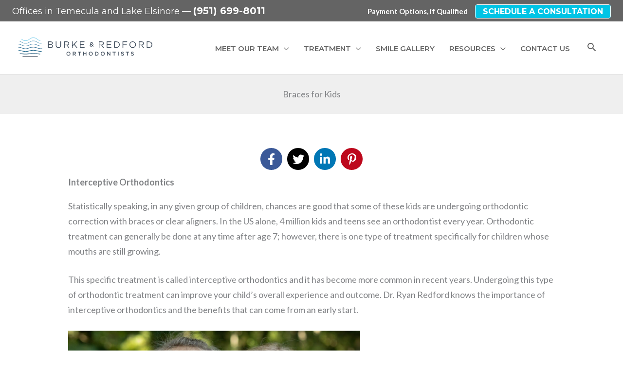

--- FILE ---
content_type: text/html; charset=UTF-8
request_url: https://burkeredfordorthodontists.com/braces-for-kids/
body_size: 52853
content:
<!DOCTYPE html>
<html lang="en-US">
<head>
<meta charset="UTF-8">
<script defer src="[data-uri]"></script>

<meta name="viewport" content="width=device-width, initial-scale=1">
	<link rel="profile" href="https://gmpg.org/xfn/11"> 
	            <style>
                .fit_content {
                    width: fit-content;
                }
                body .bd_toc_container {
                    transition: all 0.5s ease-in-out !important;
                }
                .bd_toc_header_title {
                    padding-right: 10px !important;
                }
                .bd_toc_container .bd_toc_wrapper .bd_toc_content {
                    display: none;
                }
            </style>
                    <style>
            .bd_toc_container {
                transition: ease-in-out .5s !important;
            }
            .bd_toc_container {
                border-top-left-radius:     4px;
                border-top-right-radius:    4px;
                border-bottom-right-radius: 4px;
                border-bottom-left-radius:  4px;
            }
            .bd_toc_container {
                box-shadow: 0px
                            4px
                            16px
                            0px
            rgba(0, 0, 0, 0.03);
            }
            .bd_toc_container.scroll-to-fixed-fixed {
                margin: 0 !important;
            }
            .bd_toc_wrapper .bd_toc_header .bd_toc_switcher_hide_show_icon .bd_toc_arrow {
                border-color: #2c2f32            }
            .bd_toc_wrapper .bd_toc_header:hover .bd_toc_switcher_hide_show_icon .bd_toc_arrow {
                border-color: #2c2f32            }
            .bd_toc_header {
                border-top-left-radius:     10px;
                border-top-right-radius:    10px;
                border-bottom-right-radius: 10px;
                border-bottom-left-radius:  10px;
            }
            .bd_toc_wrapper .bd_toc_wrapper_item .bd_toc_content .bd_toc_content_list ul li a {
                border-top-left-radius:     10px;
                border-top-right-radius:    10px;
                border-bottom-right-radius: 10px;
                border-bottom-left-radius:  10px;
            }
            .bd_toc_container .bd_toc_wrapper .bd_toc_content.list-type-disc ul li a:before {
                background-color: #2c2f32;
                top: calc( 0px + 7px );
                left: calc( 0px - 12px );
            }

        </style>
        <meta name='robots' content='index, follow, max-image-preview:large, max-snippet:-1, max-video-preview:-1' />
    <link rel="preload" as="image" href="https://burkeredfordorthodontists.com/images/Temecula-Orthodontist-600x450.jpeg" media="(max-width: 768px)">
    
	<!-- This site is optimized with the Yoast SEO Premium plugin v26.7 (Yoast SEO v26.7) - https://yoast.com/wordpress/plugins/seo/ -->
	<title>Braces for Kids in Lake Elsinore, Temecula, and the Inland Empire</title><style id="perfmatters-used-css">.fl-builder-content{clear:both;}a,abbr,acronym,address,applet,big,blockquote,body,caption,cite,code,dd,del,dfn,div,dl,dt,em,fieldset,font,form,h1,h2,h3,h4,h5,h6,html,iframe,ins,kbd,label,legend,li,object,ol,p,pre,q,s,samp,small,span,strike,strong,sub,sup,table,tbody,td,tfoot,th,thead,tr,tt,ul,var{border:0;font-size:100%;font-style:inherit;font-weight:inherit;margin:0;outline:0;padding:0;vertical-align:baseline;}html{-webkit-text-size-adjust:100%;-ms-text-size-adjust:100%;}body{margin:0;}article,aside,details,figcaption,figure,footer,header,main,menu,nav,section,summary{display:block;}[hidden],template{display:none;}a{background-color:transparent;}a:active{outline:0;}a,a:focus,a:hover,a:visited{text-decoration:none;}b,strong{font-weight:700;}img{border:0;}svg:not(:root){overflow:hidden;}figure{margin:0;}button,input,optgroup,select,textarea{color:inherit;font:inherit;margin:0;}button{overflow:visible;}button,select{text-transform:none;}button,html input[type=button],input[type=reset],input[type=submit]{-webkit-appearance:button;cursor:pointer;}button[disabled],html input[disabled]{cursor:default;}button::-moz-focus-inner,input::-moz-focus-inner{border:0;padding:0;}input{line-height:normal;}input[type=checkbox],input[type=radio]{box-sizing:border-box;padding:0;}input[type=number]::-webkit-inner-spin-button,input[type=number]::-webkit-outer-spin-button{height:auto;}input[type=search]{-webkit-appearance:textfield;box-sizing:content-box;}input[type=search]::-webkit-search-cancel-button,input[type=search]::-webkit-search-decoration{-webkit-appearance:none;}fieldset{border:1px solid var(--ast-border-color);margin:0 0;padding:.35em .625em .75em;}@media (min-width:544px){.ast-container{max-width:100%;}}@media (min-width:768px){.ast-container{max-width:100%;}}@media (min-width:992px){.ast-container{max-width:100%;}}@media (min-width:1200px){.ast-container{max-width:100%;}}.ast-container,.ast-container-fluid{margin-left:auto;margin-right:auto;padding-left:20px;padding-right:20px;}.ast-container-fluid::after,.ast-container::after{content:"";display:table;clear:both;}h1,h2,h3,h4,h5,h6{clear:both;}.entry-content :where(h1),h1{color:#808285;font-size:2em;line-height:1.2;}.entry-content :where(h2),h2{color:#808285;font-size:1.7em;line-height:1.3;}.entry-content :where(h3),h3{color:#808285;font-size:1.5em;line-height:1.4;}html{box-sizing:border-box;}*,:after,:before{box-sizing:inherit;}body{color:#808285;background:#fff;font-style:normal;}ol,ul{margin:0 0 1.5em 3em;}ul{list-style:disc;}li>ol,li>ul{margin-bottom:0;margin-left:1.5em;}b,strong{font-weight:700;}cite,dfn,em,i{font-style:italic;}img{height:auto;max-width:100%;}.ast-button,.button,button,input,select,textarea{color:#808285;font-weight:400;font-size:100%;margin:0;vertical-align:baseline;}button,input{line-height:normal;}.ast-button,.button,button,input[type=button],input[type=reset],input[type=submit]{border:1px solid;border-color:var(--ast-border-color);border-radius:2px;background:#e6e6e6;padding:.6em 1em .4em;color:#fff;}.ast-button:focus,.ast-button:hover,.button:focus,.button:hover,button:focus,button:hover,input[type=button]:focus,input[type=button]:hover,input[type=reset]:focus,input[type=reset]:hover,input[type=submit]:focus,input[type=submit]:hover{color:#fff;border-color:var(--ast-border-color);}.ast-button:active,.ast-button:focus,.button:active,.button:focus,button:active,button:focus,input[type=button]:active,input[type=button]:focus,input[type=reset]:active,input[type=reset]:focus,input[type=submit]:active,input[type=submit]:focus{border-color:var(--ast-border-color);outline:0;}input[type=email],input[type=password],input[type=search],input[type=tel],input[type=text],input[type=url],textarea{color:#666;border:1px solid var(--ast-border-color);border-radius:2px;-webkit-appearance:none;}input[type=email]:focus,input[type=password]:focus,input[type=search]:focus,input[type=tel]:focus,input[type=text]:focus,input[type=url]:focus,textarea:focus{color:#111;}a{color:#4169e1;}a:focus,a:hover{color:#191970;}a:focus{outline:thin dotted;}a:hover{outline:0;}.screen-reader-text{border:0;clip:rect(1px,1px,1px,1px);height:1px;margin:-1px;overflow:hidden;padding:0;position:absolute;width:1px;word-wrap:normal !important;}.screen-reader-text:focus{background-color:#f1f1f1;border-radius:2px;box-shadow:0 0 2px 2px rgba(0,0,0,.6);clip:auto !important;color:#21759b;display:block;font-size:12.25px;font-size:.875rem;height:auto;left:5px;line-height:normal;padding:15px 23px 14px;text-decoration:none;top:5px;width:auto;z-index:100000;}.alignleft{display:inline;float:left;margin-right:1.5em;}#primary:after,#primary:before,#secondary:after,#secondary:before,.ast-container:after,.ast-container:before,.ast-row:after,.ast-row:before,.clear:after,.clear:before,.sidebar-main:after,.sidebar-main:before,.site-content:after,.site-content:before,.site-footer:after,.site-footer:before,.site-header:after,.site-header:before,.site-main:after,.site-main:before{content:"";display:table;}#primary:after,#secondary:after,.ast-container:after,.ast-row:after,.clear:after,.sidebar-main:after,.site-content:after,.site-footer:after,.site-header:after,.site-main:after{clear:both;}.wp-caption{margin-bottom:1.5em;max-width:100%;}.wp-caption img[class*=wp-image-]{display:block;margin-left:auto;margin-right:auto;}.wp-caption .wp-caption-text{margin:.8075em 0;}.wp-caption-text{text-align:center;}::selection{color:#fff;background:#0274be;}body{-webkit-font-smoothing:antialiased;-moz-osx-font-smoothing:grayscale;}body:not(.logged-in){position:relative;}#page{position:relative;}a,a:focus{text-decoration:none;}.secondary a *,.site-footer a *,.site-header a *,a{transition:all .2s linear;}img{vertical-align:middle;}.entry-content :where(h1,h2,h3,h4,h5,h6){margin-bottom:20px;}p{margin-bottom:1.75em;}.ast-button,.button,input[type=button],input[type=submit]{border-radius:0;padding:18px 30px;border:0;box-shadow:none;text-shadow:none;}.ast-button:hover,.button:hover,input[type=button]:hover,input[type=submit]:hover{box-shadow:none;}.ast-button:active,.ast-button:focus,.button:active,.button:focus,input[type=button]:active,input[type=button]:focus,input[type=submit]:active,input[type=submit]:focus{box-shadow:none;}.search-form .search-field{outline:0;}.site .skip-link{background-color:#f1f1f1;box-shadow:0 0 1px 1px rgba(0,0,0,.2);color:#21759b;display:block;font-family:Montserrat,"Helvetica Neue",sans-serif;font-size:14px;font-weight:700;left:-9999em;outline:0;padding:15px 23px 14px;text-decoration:none;text-transform:none;top:-9999em;}.site .skip-link:focus{clip:auto;height:auto;left:6px;top:7px;width:auto;z-index:100000;outline:thin dotted;}input,select{line-height:1;}.ast-button,.ast-custom-button,body,button,input[type=button],input[type=submit],textarea{line-height:1.8571428571429;}.ast-hidden{display:none !important;}body{background-color:#fff;}#page{display:block;}#primary,#secondary{display:block;position:relative;float:left;width:100%;}#primary{margin:4em 0;}.ast-page-builder-template .site-content>.ast-container{max-width:100%;padding:0;}.ast-page-builder-template .site-content #primary{padding:0;margin:0;}.ast-page-builder-template.single .post-navigation{padding-bottom:2em;}.ast-search-icon .astra-search-icon{font-size:1.3em;}.main-navigation{height:100%;-js-display:inline-flex;display:inline-flex;}.main-navigation ul{list-style:none;margin:0;padding-left:0;position:relative;}.main-header-menu .menu-link,.main-header-menu>a{text-decoration:none;padding:0 1em;display:inline-block;transition:all .2s linear;}.main-header-menu .menu-item{position:relative;}.main-header-menu .menu-item.focus>.sub-menu,.main-header-menu .menu-item:hover>.sub-menu,.main-header-menu .menu-item>.sub-menu.toggled-on{right:auto;left:0;visibility:visible;}.main-header-menu .sub-menu{width:240px;background:#fff;left:-999em;position:absolute;top:100%;z-index:99999;visibility:hidden;}@media (min-width:769px){.main-header-menu .sub-menu .menu-item.focus>.sub-menu,.main-header-menu .sub-menu .menu-item:hover>.sub-menu{left:100%;right:auto;}}.main-header-menu .sub-menu .menu-link{padding:.9em 1em;display:block;word-wrap:break-word;}.main-header-menu .sub-menu .menu-item:not(.menu-item-has-children) .menu-link .icon-arrow:first-of-type{display:none;}.main-header-menu .sub-menu .sub-menu{top:0;}.submenu-with-border .sub-menu{border-width:1px;border-style:solid;}.submenu-with-border .sub-menu .menu-link{border-width:0 0 1px;border-style:solid;}.submenu-with-border .sub-menu .sub-menu{top:-2px;}.ast-desktop .submenu-with-border .sub-menu>.menu-item:last-child>.menu-link{border-bottom-style:none;}.ast-header-break-point .main-navigation{padding-left:0;}.ast-header-break-point .main-navigation ul .menu-item .menu-link{padding:0 20px;display:inline-block;width:100%;border:0;border-bottom-width:1px;border-style:solid;border-color:var(--ast-border-color);}.ast-header-break-point .main-navigation ul .menu-item .menu-link .icon-arrow:first-of-type{margin-right:5px;}.ast-header-break-point .main-navigation ul .sub-menu .menu-item:not(.menu-item-has-children) .menu-link .icon-arrow:first-of-type{display:inline;}.ast-header-break-point .main-navigation .sub-menu .menu-item .menu-link{padding-left:30px;}.ast-header-break-point .main-navigation .sub-menu .menu-item .menu-item .menu-link{padding-left:40px;}.ast-header-break-point .main-navigation .sub-menu .menu-item .menu-item .menu-item .menu-link{padding-left:50px;}.ast-header-break-point .main-navigation .sub-menu .menu-item .menu-item .menu-item .menu-item .menu-link{padding-left:60px;}.ast-header-break-point .main-header-menu{background-color:#f9f9f9;border-top-width:0;}.ast-header-break-point .main-header-menu .sub-menu{background-color:#f9f9f9;position:static;opacity:1;visibility:visible;border:0;width:auto;}.ast-header-break-point .main-header-menu .sub-menu .ast-left-align-sub-menu.focus>.sub-menu,.ast-header-break-point .main-header-menu .sub-menu .ast-left-align-sub-menu:hover>.sub-menu{left:0;}.ast-header-break-point .main-header-menu .ast-sub-menu-goes-outside.focus>.sub-menu,.ast-header-break-point .main-header-menu .ast-sub-menu-goes-outside:hover>.sub-menu{left:0;}.ast-header-break-point .submenu-with-border .sub-menu{border:0;}.ast-header-break-point .dropdown-menu-toggle{display:none;}.ast-mobile-menu-buttons{display:none;}.ast-button-wrap{display:inline-block;}.ast-button-wrap button{box-shadow:none;border:none;}.ast-button-wrap .menu-toggle{padding:0;width:2.2em;height:2.1em;font-size:1.5em;font-weight:400;border-radius:2px;-webkit-font-smoothing:antialiased;-moz-osx-font-smoothing:grayscale;border-radius:2px;vertical-align:middle;line-height:1.8571428571429;}.ast-button-wrap .menu-toggle.main-header-menu-toggle{padding:0 .5em;width:auto;text-align:center;}.ast-button-wrap .menu-toggle .menu-toggle-icon{font-style:normal;display:inline-block;vertical-align:middle;line-height:2.05;}.ast-button-wrap .menu-toggle .menu-toggle-icon:before{content:"";font-family:Astra;text-decoration:inherit;}.ast-button-wrap .menu-toggle .icon-menu-bars svg:nth-child(2){display:none;}.ast-button-wrap .menu-toggle.toggled .menu-toggle-icon:before{content:"";}.ast-button-wrap .menu-toggle.toggled .icon-menu-bars svg:first-child{display:none;}.ast-button-wrap .menu-toggle.toggled .icon-menu-bars svg:nth-child(2){display:block;}.ast-button-wrap .menu-toggle:focus{outline:thin dotted;}.header-main-layout-1 .ast-main-header-bar-alignment{margin-left:auto;}.site-navigation{height:100%;}.site-header .menu-link *{transition:none;}.ast-icon.icon-arrow svg{height:.6em;width:.6em;position:relative;margin-left:10px;}.ast-header-break-point .user-select{clear:both;}.ast-header-break-point .ast-mobile-menu-buttons{display:block;align-self:center;}.ast-header-break-point .main-header-bar-navigation{flex:auto;}.ast-header-break-point .ast-main-header-bar-alignment{display:block;width:100%;flex:auto;order:4;}.ast-header-break-point .ast-icon.icon-arrow svg{height:.85em;width:.95em;position:relative;margin-left:10px;}.comment-navigation .nav-previous,.post-navigation .nav-previous,.posts-navigation .nav-previous{position:relative;text-align:left;}.comment-navigation .nav-next,.post-navigation .nav-next,.posts-navigation .nav-next{grid-column-start:2;text-align:right;}.ast-icon svg:not([fill]){fill:currentColor;}.post-navigation a{background:0 0;font-size:1.06666rem;font-size:1rem;padding:0 var(--ast-post-nav-space,1.5em);height:2.33333em;line-height:calc(2.33333em - 3px);}.main-header-bar{z-index:1;}.header-main-layout-1 .main-header-bar-navigation{text-align:right;}.header-main-layout-1 .main-header-bar-navigation .sub-menu{text-align:left;}.header-main-layout-1 .main-navigation{padding-left:15px;vertical-align:top;}.header-main-layout-1 .main-header-container{align-items:stretch;}.ast-header-break-point .header-main-layout-1 .site-branding{padding-right:1em;}.ast-header-break-point .header-main-layout-1 .main-header-bar-navigation{text-align:left;}.ast-header-break-point .header-main-layout-1 .main-navigation{padding-left:0;}.ast-header-break-point .ast-mobile-header-stack .ast-masthead-custom-menu-items{flex:1 1 100%;}.ast-header-break-point .ast-mobile-header-stack .site-branding{padding-left:0;padding-right:0;padding-bottom:1em;flex:1 1 100%;}.ast-header-break-point .ast-mobile-header-stack .ast-masthead-custom-menu-items,.ast-header-break-point .ast-mobile-header-stack .ast-site-identity,.ast-header-break-point .ast-mobile-header-stack .site-branding,.ast-header-break-point .ast-mobile-header-stack .site-title{justify-content:center;text-align:center;}.ast-header-break-point .ast-mobile-header-stack.ast-logo-title-inline .site-title{text-align:left;}.ast-header-break-point .ast-mobile-header-stack .ast-mobile-menu-buttons{flex:1 1 100%;text-align:center;justify-content:center;}.ast-header-break-point .ast-mobile-header-stack.header-main-layout-3 .main-header-container{flex-direction:initial;}.ast-header-break-point .header-main-layout-2 .ast-mobile-menu-buttons{-js-display:flex;display:flex;justify-content:center;}.ast-header-break-point .header-main-layout-2 .main-header-bar-navigation,.ast-header-break-point .header-main-layout-2 .widget{text-align:left;}.ast-header-break-point.ast-header-custom-item-outside .header-main-layout-3 .main-header-bar .ast-search-icon{margin-right:auto;margin-left:1em;}.ast-header-break-point .header-main-layout-3 .main-header-bar .ast-search-menu-icon.slide-search .search-form{right:auto;left:0;}.ast-header-break-point .header-main-layout-3.ast-mobile-header-inline .ast-mobile-menu-buttons{justify-content:flex-start;}.ast-header-break-point .header-main-layout-3 li .ast-search-menu-icon{left:0;}.ast-header-break-point .header-main-layout-3 .site-branding{padding-left:1em;justify-content:flex-end;}.ast-header-break-point .header-main-layout-3 .main-navigation{padding-right:0;}@media (max-width:544px){.ast-header-break-point .ast-mobile-header-stack .ast-mobile-menu-buttons,.ast-header-break-point .ast-mobile-header-stack .site-branding{justify-content:center;text-align:center;padding-bottom:0;}}.ast-header-break-point.ast-header-custom-item-outside .ast-mobile-header-inline .site-branding{text-align:left;}.ast-header-break-point.ast-header-custom-item-outside .ast-mobile-header-inline .site-title{justify-content:left;}.ast-header-break-point.ast-header-custom-item-outside .header-main-layout-2 .ast-mobile-menu-buttons{padding-bottom:1em;}.ast-header-break-point .ast-mobile-header-inline .main-header-container,.ast-header-break-point .ast-mobile-header-stack .main-header-container{-js-display:flex;display:flex;}.site-header{z-index:99;position:relative;}.main-header-container{position:relative;}.main-header-bar-wrap{position:relative;}.main-header-bar{background-color:#fff;border-bottom-color:var(--ast-border-color);border-bottom-style:solid;}.ast-header-break-point .main-header-bar{border:0;}.ast-header-break-point .main-header-bar{border-bottom-color:var(--ast-border-color);border-bottom-style:solid;}.main-header-bar{margin-left:auto;margin-right:auto;}.ast-desktop .main-header-menu.ast-menu-shadow .sub-menu{box-shadow:0 4px 10px -2px rgba(0,0,0,.1);}.ast-header-custom-item-inside.ast-header-break-point .button-custom-menu-item{padding-left:0;padding-right:0;margin-top:0;margin-bottom:0;}.ast-header-custom-item-inside.ast-header-break-point .button-custom-menu-item .ast-custom-button-link{display:none;}.ast-header-custom-item-inside.ast-header-break-point .button-custom-menu-item .menu-link{display:block;}.site-branding{line-height:1;align-self:center;}.ast-menu-toggle{display:none;background:0 0;color:inherit;border-style:dotted;border-color:transparent;}.ast-menu-toggle:focus,.ast-menu-toggle:hover{background:0 0;border-color:inherit;color:inherit;}.ast-menu-toggle:focus{outline:thin dotted;}.main-header-bar{z-index:4;position:relative;line-height:4;}.main-header-bar .main-header-bar-navigation{height:100%;}.main-header-bar .main-header-bar-navigation:empty{padding:0;}.main-header-bar .main-header-bar-navigation .sub-menu{line-height:1.45;}.main-header-bar .main-header-bar-navigation .menu-item-has-children>.menu-link:after{line-height:normal;}.main-header-bar .main-header-bar-navigation .ast-search-icon{display:block;z-index:4;position:relative;}.ast-header-break-point.ast-header-custom-item-inside .main-header-bar .ast-search-menu-icon .search-form{visibility:visible;opacity:1;position:relative;right:auto;top:auto;transform:none;}li.ast-masthead-custom-menu-items{padding:0 1em;}li.ast-masthead-custom-menu-items a{padding-left:0;padding-right:0;vertical-align:middle;}li.ast-masthead-custom-menu-items a,li.ast-masthead-custom-menu-items a:focus,li.ast-masthead-custom-menu-items a:hover{background:0 0;}li.ast-masthead-custom-menu-items .ast-search-icon .astra-search-icon{line-height:1;}.ast-search-icon{z-index:4;position:relative;line-height:normal;}.ast-masthead-custom-menu-items{padding:0 1em;}.search-custom-menu-item{position:relative;}.ast-site-identity{padding:1em 0;}.ast-header-break-point .ast-mobile-header-stack .site-description{text-align:center;}.ast-header-break-point .ast-mobile-header-stack.ast-logo-title-inline .site-description{text-align:left;}.ast-header-break-point.ast-header-custom-item-outside .ast-primary-menu-disabled .ast-mobile-menu-buttons{display:none;}.ast-header-break-point .ast-hide-custom-menu-mobile .ast-masthead-custom-menu-items{display:none;}.ast-header-break-point .ast-mobile-header-inline .site-branding{text-align:left;padding-bottom:0;}.ast-header-break-point .ast-mobile-header-inline.header-main-layout-3 .site-branding{text-align:right;}.ast-header-break-point .site-header .main-header-bar-wrap .site-branding{-js-display:flex;display:flex;flex:1;align-self:center;}.ast-header-break-point ul li.ast-masthead-custom-menu-items a{padding:0;display:inline-block;width:auto;border:0;}.ast-header-break-point li.ast-masthead-custom-menu-items{padding-left:20px;padding-right:20px;margin-bottom:1em;margin-top:1em;}.ast-header-break-point .ast-site-identity{width:100%;}.ast-header-break-point .main-header-bar-navigation .menu-item-has-children>.menu-link:after{display:none;}.ast-header-break-point .main-header-bar{display:block;line-height:3;}.ast-header-break-point .main-header-bar .main-header-bar-navigation{line-height:3;display:none;}.ast-header-break-point .main-header-bar .main-header-bar-navigation .sub-menu{line-height:3;}.ast-header-break-point .main-header-bar .main-header-bar-navigation .menu-item-has-children .sub-menu{display:none;}.ast-header-break-point .main-header-bar .main-header-bar-navigation .menu-item-has-children>.ast-menu-toggle{display:inline-block;position:absolute;font-size:inherit;top:-1px;right:20px;cursor:pointer;-webkit-font-smoothing:antialiased;-moz-osx-font-smoothing:grayscale;padding:0 .907em;font-weight:400;line-height:inherit;transition:all .2s;}.ast-header-break-point .main-header-bar .main-header-bar-navigation .ast-submenu-expanded>.ast-menu-toggle .icon-arrow svg,.ast-header-break-point .main-header-bar .main-header-bar-navigation .ast-submenu-expanded>.ast-menu-toggle::before{transform:rotateX(180deg);}.ast-header-break-point .main-header-bar .main-header-bar-navigation .main-header-menu{border-top-width:1px;border-style:solid;border-color:var(--ast-border-color);}.ast-header-break-point.ast-header-custom-item-inside .ast-search-menu-icon{position:relative;display:block;right:auto;transform:none;}.ast-header-break-point .main-navigation{display:block;width:100%;}.ast-header-break-point .main-navigation ul>.menu-item:first-child{border-top:0;}.ast-header-break-point .main-navigation ul ul{left:auto;right:auto;}.ast-header-break-point .main-navigation li{width:100%;}.ast-header-break-point .main-navigation .widget{margin-bottom:1em;}.ast-header-break-point .main-navigation .widget li{width:auto;}.ast-header-break-point .main-navigation .widget:last-child{margin-bottom:0;}.ast-header-break-point .main-header-bar-navigation{width:calc(100% + 40px);margin:0 -20px;}.ast-header-break-point .main-header-menu ul ul{top:0;}.ast-header-break-point .ast-has-mobile-header-logo .custom-logo-link{display:none;}.ast-header-break-point .ast-has-mobile-header-logo .custom-mobile-logo-link{display:inline-block;}.ast-header-break-point.ast-mobile-inherit-site-logo .ast-has-mobile-header-logo .astra-logo-svg,.ast-header-break-point.ast-mobile-inherit-site-logo .ast-has-mobile-header-logo .custom-logo-link{display:block;}.ast-header-break-point.ast-header-custom-item-outside .ast-mobile-menu-buttons{order:2;}.ast-header-break-point.ast-header-custom-item-outside .main-header-bar-navigation{order:3;}.ast-header-break-point.ast-header-custom-item-outside .ast-masthead-custom-menu-items{order:1;}.ast-header-break-point.ast-header-custom-item-outside .header-main-layout-2 .ast-masthead-custom-menu-items{text-align:center;}.ast-header-break-point.ast-header-custom-item-outside .ast-mobile-header-inline .ast-mobile-menu-buttons,.ast-header-break-point.ast-header-custom-item-outside .ast-mobile-header-inline .site-branding{-js-display:flex;display:flex;}.ast-header-break-point.ast-header-custom-item-outside.ast-header-custom-item-outside .header-main-layout-2 .ast-mobile-menu-buttons{padding-bottom:0;}.ast-header-break-point.ast-header-custom-item-outside .ast-mobile-header-inline .ast-site-identity{width:100%;}.ast-header-break-point.ast-header-custom-item-outside .ast-mobile-header-inline.header-main-layout-3 .ast-site-identity{width:auto;}.ast-header-break-point.ast-header-custom-item-outside .ast-mobile-header-inline.header-main-layout-2 .site-branding{flex:1 1 auto;}@media (max-width:544px){.ast-header-break-point .ast-mobile-header-stack .ast-mobile-menu-buttons{width:100%;}.ast-header-break-point .ast-mobile-header-stack .ast-mobile-menu-buttons,.ast-header-break-point .ast-mobile-header-stack .site-branding{justify-content:center;}.ast-header-break-point .ast-mobile-header-stack .main-header-bar-wrap .site-branding{flex:1 1 auto;}.ast-header-break-point .ast-mobile-header-stack .ast-mobile-menu-buttons{padding-top:.8em;}.ast-header-break-point .ast-mobile-header-stack.header-main-layout-2 .ast-mobile-menu-buttons{padding-top:.8em;}.ast-header-break-point .ast-mobile-header-stack.header-main-layout-1 .site-branding{padding-bottom:0;}.ast-header-custom-item-outside.ast-header-break-point .ast-mobile-header-stack .ast-masthead-custom-menu-items{padding:.8em 1em 0 1em;text-align:center;width:100%;}.ast-header-custom-item-outside.ast-header-break-point .ast-mobile-header-stack.header-main-layout-3 .ast-masthead-custom-menu-items,.ast-header-custom-item-outside.ast-header-break-point .ast-mobile-header-stack.header-main-layout-3 .ast-mobile-menu-buttons{padding-top:.8em;}}.ast-header-break-point .ast-mobile-menu-buttons{text-align:right;-js-display:flex;display:flex;justify-content:flex-end;}.ast-header-break-point .ast-mobile-menu-buttons .ast-button-wrap .ast-mobile-menu-buttons-minimal{font-size:1.7em;}body{overflow-x:hidden;}@media (max-width:768px){.ast-header-break-point .footer-sml-layout-2 .ast-small-footer-section-2{margin-top:1em;}}input[type=email],input[type=number],input[type=password],input[type=reset],input[type=search],input[type=tel],input[type=text],input[type=url],select,textarea{color:#666;padding:.75em;height:auto;border-width:1px;border-style:solid;border-color:var(--ast-border-color);border-radius:2px;background:var(--ast-comment-inputs-background);box-shadow:none;box-sizing:border-box;transition:all .2s linear;}input[type=email]:focus,input[type=password]:focus,input[type=reset]:focus,input[type=search]:focus,input[type=tel]:focus,input[type=text]:focus,input[type=url]:focus,select:focus,textarea:focus{background-color:#fff;border-color:var(--ast-border-color);box-shadow:none;}input[type=button],input[type=button]:focus,input[type=button]:hover,input[type=reset],input[type=reset]:focus,input[type=reset]:hover,input[type=submit],input[type=submit]:focus,input[type=submit]:hover{box-shadow:none;}input[type=search]:focus{outline:thin dotted;}input[type=range]{-webkit-appearance:none;width:100%;margin:5.7px 0;padding:0;border:none;}input[type=range]:focus{outline:0;}input[type=range]::-webkit-slider-runnable-track{width:100%;height:8.6px;cursor:pointer;box-shadow:2.6px 2.6px .4px #ccc,0 0 2.6px #d9d9d9;background:rgba(255,255,255,.2);border-radius:13.6px;border:0 solid #fff;}input[type=range]::-webkit-slider-thumb{box-shadow:0 0 0 rgba(255,221,0,.37),0 0 0 rgba(255,224,26,.37);border:7.9px solid #0274be;height:20px;width:20px;border-radius:50px;background:#0274be;cursor:pointer;-webkit-appearance:none;margin-top:-5.7px;}input[type=range]:focus::-webkit-slider-runnable-track{background:rgba(255,255,255,.2);}input[type=range]::-moz-range-track{width:100%;height:8.6px;cursor:pointer;box-shadow:2.6px 2.6px .4px #ccc,0 0 2.6px #d9d9d9;background:rgba(255,255,255,.2);border-radius:13.6px;border:0 solid #fff;}input[type=range]::-moz-range-thumb{box-shadow:0 0 0 rgba(255,221,0,.37),0 0 0 rgba(255,224,26,.37);border:7.9px solid #0274be;height:20px;width:20px;border-radius:50px;background:#0274be;cursor:pointer;}input[type=range]::-ms-track{width:100%;height:8.6px;cursor:pointer;background:0 0;border-color:transparent;color:transparent;}input[type=range]::-ms-fill-lower{background:rgba(199,199,199,.2);border:0 solid #fff;border-radius:27.2px;box-shadow:2.6px 2.6px .4px #ccc,0 0 2.6px #d9d9d9;}input[type=range]::-ms-fill-upper{background:rgba(255,255,255,.2);border:0 solid #fff;border-radius:27.2px;box-shadow:2.6px 2.6px .4px #ccc,0 0 2.6px #d9d9d9;}input[type=range]::-ms-thumb{box-shadow:0 0 0 rgba(255,221,0,.37),0 0 0 rgba(255,224,26,.37);border:7.9px solid #0274be;height:20px;width:20px;border-radius:50px;background:#0274be;cursor:pointer;height:8.6px;}input[type=range]:focus::-ms-fill-lower{background:rgba(255,255,255,.2);}input[type=range]:focus::-ms-fill-upper{background:rgba(255,255,255,.2);}input[type=color]{border:none;width:100px;padding:0;height:30px;cursor:pointer;}input[type=color]::-webkit-color-swatch-wrapper{padding:0;border:none;}input[type=color]::-webkit-color-swatch{border:none;}.single .post-navigation{margin:0;padding:2em 0 0;border-top:1px solid var(--ast-single-post-border,var(--ast-border-color));}@media (max-width:768px){.single .post-navigation{padding-top:1.5em;}}.single .post-navigation a{margin:2px;display:inline-block;color:#000;}.single .post-navigation a p{white-space:nowrap;text-overflow:ellipsis;overflow:hidden;}@media (min-width:421px){.single .post-navigation .nav-links{-js-display:flex;display:flex;width:100%;}.single .post-navigation .nav-links:not(:has(.nav-previous)){justify-content:flex-end;}.single .post-navigation .nav-links .nav-previous+.nav-next{width:50%;}.single .post-navigation .nav-next,.single .post-navigation .nav-previous{width:50%;}}@media (max-width:420px){.single .post-navigation .nav-links:not(:has(.nav-previous)){justify-content:flex-end;}.single .post-navigation .nav-next,.single .post-navigation .nav-previous{width:50%;}.single .post-navigation .nav-next a,.single .post-navigation .nav-previous a{max-width:95%;width:100%;}.single .post-navigation .nav-previous{margin-bottom:1em;}}.ast-flex{-js-display:flex;display:flex;flex-wrap:wrap;}.ast-justify-content-flex-end{justify-content:flex-end;}.ast-flex-grow-1{flex-grow:1;}[data-theme-mode='dark']{--viewer-primary-color:#343434;--viewer-icons-hover-bgcolor:#453838;}[data-theme-mode='light']{--viewer-primary-color:#f2f2f6;--viewer-icons-color:#343434;--viewer-icons-hover-bgcolor:#e5e1e9;}@media (prefers-color-scheme: dark){:root{--viewer-primary-color:#343434;--viewer-icons-color:#f2f2f6;--viewer-icons-hover-bgcolor:#453838;}}@media (prefers-color-scheme: light){:root{--viewer-primary-color:#f2f2f6;--viewer-icons-color:#343434;--viewer-icons-hover-bgcolor:#e5e1e9;}}:root{--plyr-control-icon-size:15px;--plyr-range-track-height:3px;--plyr-range-thumb-height:10px;}[data-playerid]{opacity:0;}li[data-media-type="ALL"] svg{width:12px;height:12px;}@keyframes spin{0%{transform:rotate(0deg);}100%{transform:rotate(360deg);}}@keyframes spinner{0%{transform:rotate(0deg);}100%{transform:rotate(360deg);}}[data-youtube-channel-carousel] button{position:absolute;top:50%;transform:translateY(-50%);color:white;border:none;cursor:pointer;padding:10px;box-shadow:none;background-color:rgba(0,0,0,.73);width:40px;height:40px;display:flex;align-items:center;border-radius:50%;justify-content:center;}@keyframes spin{0%{transform:rotate(0);}to{transform:rotate(360deg);}}[data-theme-mode=dark]{--viewer-primary-color:#343434;--viewer-icons-hover-bgcolor:#453838;--viewer-icons-color:#f2f2f6;}[data-theme-mode=light]{--viewer-primary-color:#f2f2f6;--viewer-icons-color:#343434;--viewer-icons-hover-bgcolor:#e5e1e9;}@media (prefers-color-scheme: dark){:root{--viewer-primary-color:#343434;--viewer-icons-color:#f2f2f6;--viewer-icons-hover-bgcolor:#453838;}}@media (prefers-color-scheme: light){:root{--viewer-primary-color:#f2f2f6;--viewer-icons-color:#343434;--viewer-icons-hover-bgcolor:#e5e1e9;}}.alignleft{display:inline;float:left;margin-right:1.5em;}:root{--ep-primary:#007cba;--ep-primary-hover:#005a87;--ep-primary-light:#e6f3ff;--ep-secondary:#50575e;--ep-secondary-hover:#3c434a;--ep-secondary-light:#f6f7f7;--ep-success:#00a32a;--ep-success-light:#e6f7e6;--ep-warning:#dba617;--ep-warning-light:#fff8e5;--ep-error:#d63638;--ep-error-light:#ffeaea;--ep-info:#72aee6;--ep-info-light:#e5f5ff;--ep-white:#fff;--ep-gray-50:#f9fafb;--ep-gray-100:#f3f4f6;--ep-gray-200:#e5e7eb;--ep-gray-300:#d1d5db;--ep-gray-400:#9ca3af;--ep-gray-500:#6b7280;--ep-gray-600:#4b5563;--ep-gray-700:#374151;--ep-gray-800:#1f2937;--ep-gray-900:#111827;--ep-black:#000;--ep-font-family:-apple-system,BlinkMacSystemFont,"Segoe UI",Roboto,Oxygen-Sans,Ubuntu,Cantarell,"Helvetica Neue",sans-serif;--ep-font-family-mono:Consolas,Monaco,"Andale Mono","Ubuntu Mono",monospace;--ep-text-xs:.75rem;--ep-text-sm:.875rem;--ep-text-base:1rem;--ep-text-lg:1.125rem;--ep-text-xl:1.25rem;--ep-text-2xl:1.5rem;--ep-text-3xl:1.875rem;--ep-text-4xl:2.25rem;--ep-font-light:300;--ep-font-normal:400;--ep-font-medium:500;--ep-font-semibold:600;--ep-font-bold:700;--ep-leading-tight:1.25;--ep-leading-normal:1.5;--ep-leading-relaxed:1.75;--ep-space-1:.25rem;--ep-space-2:.5rem;--ep-space-3:.75rem;--ep-space-4:1rem;--ep-space-5:1.25rem;--ep-space-6:1.5rem;--ep-space-8:2rem;--ep-space-10:2.5rem;--ep-space-12:3rem;--ep-space-16:4rem;--ep-space-20:5rem;--ep-radius-sm:.125rem;--ep-radius:.25rem;--ep-radius-md:.375rem;--ep-radius-lg:.5rem;--ep-radius-xl:.75rem;--ep-radius-2xl:1rem;--ep-radius-full:9999px;--ep-transition-fast:.15s ease-in-out;--ep-transition-normal:.3s ease-in-out;--ep-transition-slow:.5s ease-in-out;--ep-z-dropdown:1000;--ep-z-sticky:1020;--ep-z-fixed:1030;--ep-z-modal-backdrop:1040;--ep-z-modal:1050;--ep-z-popover:1060;--ep-z-tooltip:1070;--ep-z-toast:1080;--ep-breakpoint-sm:640px;--ep-breakpoint-md:768px;--ep-breakpoint-lg:1024px;--ep-breakpoint-xl:1280px;--ep-breakpoint-2xl:1536px;}@keyframes fadeIn{0%{opacity:0;}100%{opacity:1;}}.fa,.fab,.fad,.fal,.far,.fas{-moz-osx-font-smoothing:grayscale;-webkit-font-smoothing:antialiased;display:inline-block;font-style:normal;font-variant:normal;text-rendering:auto;line-height:1;}@-webkit-keyframes fa-spin{0%{-webkit-transform:rotate(0deg);transform:rotate(0deg);}to{-webkit-transform:rotate(1turn);transform:rotate(1turn);}}@keyframes fa-spin{0%{-webkit-transform:rotate(0deg);transform:rotate(0deg);}to{-webkit-transform:rotate(1turn);transform:rotate(1turn);}}.fa-facebook-f:before{content:"";}.fa-linkedin-in:before{content:"";}.fa-pinterest-p:before{content:"";}.fa-twitter:before{content:"";}@font-face{font-family:"Font Awesome 5 Brands";font-style:normal;font-weight:400;font-display:block;src:url("https://burkeredfordorthodontists.com/wp-content/plugins/bb-plugin/fonts/fontawesome/5.15.4/css/../webfonts/fa-brands-400.eot");src:url("https://burkeredfordorthodontists.com/wp-content/plugins/bb-plugin/fonts/fontawesome/5.15.4/css/../webfonts/fa-brands-400.eot?#iefix") format("embedded-opentype"),url("https://burkeredfordorthodontists.com/wp-content/plugins/bb-plugin/fonts/fontawesome/5.15.4/css/../webfonts/fa-brands-400.woff2") format("woff2"),url("https://burkeredfordorthodontists.com/wp-content/plugins/bb-plugin/fonts/fontawesome/5.15.4/css/../webfonts/fa-brands-400.woff") format("woff"),url("https://burkeredfordorthodontists.com/wp-content/plugins/bb-plugin/fonts/fontawesome/5.15.4/css/../webfonts/fa-brands-400.ttf") format("truetype"),url("https://burkeredfordorthodontists.com/wp-content/plugins/bb-plugin/fonts/fontawesome/5.15.4/css/../webfonts/fa-brands-400.svg#fontawesome") format("svg");}.fab{font-family:"Font Awesome 5 Brands";}@font-face{font-family:"Font Awesome 5 Free";font-style:normal;font-weight:400;font-display:block;src:url("https://burkeredfordorthodontists.com/wp-content/plugins/bb-plugin/fonts/fontawesome/5.15.4/css/../webfonts/fa-regular-400.eot");src:url("https://burkeredfordorthodontists.com/wp-content/plugins/bb-plugin/fonts/fontawesome/5.15.4/css/../webfonts/fa-regular-400.eot?#iefix") format("embedded-opentype"),url("https://burkeredfordorthodontists.com/wp-content/plugins/bb-plugin/fonts/fontawesome/5.15.4/css/../webfonts/fa-regular-400.woff2") format("woff2"),url("https://burkeredfordorthodontists.com/wp-content/plugins/bb-plugin/fonts/fontawesome/5.15.4/css/../webfonts/fa-regular-400.woff") format("woff"),url("https://burkeredfordorthodontists.com/wp-content/plugins/bb-plugin/fonts/fontawesome/5.15.4/css/../webfonts/fa-regular-400.ttf") format("truetype"),url("https://burkeredfordorthodontists.com/wp-content/plugins/bb-plugin/fonts/fontawesome/5.15.4/css/../webfonts/fa-regular-400.svg#fontawesome") format("svg");}.fab,.far{font-weight:400;}@font-face{font-family:"Font Awesome 5 Free";font-style:normal;font-weight:900;font-display:block;src:url("https://burkeredfordorthodontists.com/wp-content/plugins/bb-plugin/fonts/fontawesome/5.15.4/css/../webfonts/fa-solid-900.eot");src:url("https://burkeredfordorthodontists.com/wp-content/plugins/bb-plugin/fonts/fontawesome/5.15.4/css/../webfonts/fa-solid-900.eot?#iefix") format("embedded-opentype"),url("https://burkeredfordorthodontists.com/wp-content/plugins/bb-plugin/fonts/fontawesome/5.15.4/css/../webfonts/fa-solid-900.woff2") format("woff2"),url("https://burkeredfordorthodontists.com/wp-content/plugins/bb-plugin/fonts/fontawesome/5.15.4/css/../webfonts/fa-solid-900.woff") format("woff"),url("https://burkeredfordorthodontists.com/wp-content/plugins/bb-plugin/fonts/fontawesome/5.15.4/css/../webfonts/fa-solid-900.ttf") format("truetype"),url("https://burkeredfordorthodontists.com/wp-content/plugins/bb-plugin/fonts/fontawesome/5.15.4/css/../webfonts/fa-solid-900.svg#fontawesome") format("svg");}.fl-builder-content *,.fl-builder-content *:before,.fl-builder-content *:after{-webkit-box-sizing:border-box;-moz-box-sizing:border-box;box-sizing:border-box;}.fl-row:before,.fl-row:after,.fl-row-content:before,.fl-row-content:after,.fl-col-group:before,.fl-col-group:after,.fl-col:before,.fl-col:after,.fl-module:not([data-accepts]):before,.fl-module:not([data-accepts]):after,.fl-module-content:before,.fl-module-content:after{display:table;content:" ";}.fl-row:after,.fl-row-content:after,.fl-col-group:after,.fl-col:after,.fl-module:not([data-accepts]):after,.fl-module-content:after{clear:both;}.fl-row,.fl-row-content{margin-left:auto;margin-right:auto;min-width:0;}.fl-row-content-wrap{position:relative;}.fl-row-default-height .fl-row-content-wrap,.fl-row-custom-height .fl-row-content-wrap{display:-webkit-box;display:-webkit-flex;display:-ms-flexbox;display:flex;min-height:100vh;}.fl-row-default-height .fl-row-content-wrap,.fl-row-custom-height .fl-row-content-wrap{min-height:0;}.fl-row-default-height .fl-row-content,.fl-row-full-height .fl-row-content,.fl-row-custom-height .fl-row-content{-webkit-box-flex:1 1 auto;-moz-box-flex:1 1 auto;-webkit-flex:1 1 auto;-ms-flex:1 1 auto;flex:1 1 auto;}.fl-row-default-height .fl-row-full-width.fl-row-content,.fl-row-full-height .fl-row-full-width.fl-row-content,.fl-row-custom-height .fl-row-full-width.fl-row-content{max-width:100%;width:100%;}.fl-row-default-height.fl-row-align-center .fl-row-content-wrap,.fl-row-full-height.fl-row-align-center .fl-row-content-wrap,.fl-row-custom-height.fl-row-align-center .fl-row-content-wrap{-webkit-align-items:center;-webkit-box-align:center;-webkit-box-pack:center;-webkit-justify-content:center;-ms-flex-align:center;-ms-flex-pack:center;justify-content:center;align-items:center;}.fl-col-group-equal-height{display:flex;flex-wrap:wrap;width:100%;}.fl-col-group-equal-height .fl-col,.fl-col-group-equal-height .fl-col-content{display:flex;flex:1 1 auto;}.fl-col-group-equal-height .fl-col-content{flex-direction:column;flex-shrink:1;min-width:1px;max-width:100%;width:100%;}.fl-col-group-equal-height:before,.fl-col-group-equal-height .fl-col:before,.fl-col-group-equal-height .fl-col-content:before,.fl-col-group-equal-height:after,.fl-col-group-equal-height .fl-col:after,.fl-col-group-equal-height .fl-col-content:after{content:none;}.fl-col-group-nested.fl-col-group-equal-height.fl-col-group-align-center .fl-col-content,.fl-col-group-equal-height.fl-col-group-align-center .fl-col-content{justify-content:center;}.fl-col-group-equal-height.fl-col-group-align-center .fl-col-group{width:100%;}.fl-col{float:left;min-height:1px;}.fl-builder-content a.fl-button,.fl-builder-content a.fl-button:visited{border-radius:4px;-moz-border-radius:4px;-webkit-border-radius:4px;display:inline-block;font-size:16px;font-weight:normal;line-height:18px;padding:12px 24px;text-decoration:none;text-shadow:none;}.fl-builder-content .fl-button:hover{text-decoration:none;}.fl-builder-content .fl-button:active{position:relative;top:1px;}.fl-builder-content .fl-button-center{text-align:center;}.fl-builder-content .fl-button i{font-size:1.3em;height:auto;margin-right:8px;vertical-align:middle;width:auto;}.fl-module img{max-width:100%;}.fl-builder-content a.fl-button,.fl-builder-content a.fl-button:visited{background:#fafafa;border:1px solid #ccc;color:#333;}.fl-builder-content a.fl-button *,.fl-builder-content a.fl-button:visited *{color:#333;}@media (max-width: 767px){.fl-row-content-wrap{background-attachment:scroll !important;}.fl-col-group.fl-col-group-equal-height{display:block;}.fl-col-group.fl-col-group-equal-height.fl-col-group-custom-width{display:-webkit-box;display:-webkit-flex;display:flex;}.fl-col{clear:both;float:none;margin-left:auto;margin-right:auto;width:auto !important;}.fl-col-small:not(.fl-col-small-full-width){max-width:400px;}.fl-row[data-node] .fl-row-content-wrap{margin:0;padding-left:0;padding-right:0;}.fl-col[data-node] .fl-col-content{margin:0;padding-left:0;padding-right:0;}}@media (min-width: 1201px){html .fl-visible-large:not(.fl-visible-desktop),html .fl-visible-medium:not(.fl-visible-desktop),html .fl-visible-mobile:not(.fl-visible-desktop){display:none;}}@media (min-width: 1201px) and (max-width: 1200px){html .fl-visible-desktop:not(.fl-visible-large),html .fl-visible-medium:not(.fl-visible-large),html .fl-visible-mobile:not(.fl-visible-large){display:none;}}@media (min-width: 768px) and (max-width: 1200px){html .fl-visible-desktop:not(.fl-visible-medium),html .fl-visible-large:not(.fl-visible-medium),html .fl-visible-mobile:not(.fl-visible-medium){display:none;}}@media (max-width: 767px){html .fl-visible-desktop:not(.fl-visible-mobile),html .fl-visible-large:not(.fl-visible-mobile),html .fl-visible-medium:not(.fl-visible-mobile){display:none;}}.fl-col-content{display:flex;flex-direction:column;}.fl-row-fixed-width{max-width:1200px;}.fl-row-content-wrap{margin-top:0px;margin-right:0px;margin-bottom:0px;margin-left:0px;padding-top:25px;padding-right:25px;padding-bottom:25px;padding-left:25px;}.fl-module-content,.fl-module:where(.fl-module:not(:has(> .fl-module-content))){margin-top:20px;margin-right:20px;margin-bottom:20px;margin-left:20px;}.fl-node-5a82f48e250a6{color:#fff;}.fl-builder-content .fl-node-5a82f48e250a6 *:not(input):not(textarea):not(select):not(a):not(h1):not(h2):not(h3):not(h4):not(h5):not(h6):not(.fl-menu-mobile-toggle){color:inherit;}.fl-builder-content .fl-node-5a82f48e250a6 a{color:#fff;}.fl-builder-content .fl-node-5a82f48e250a6 a:hover{color:#00c4e5;}.fl-builder-content .fl-node-5a82f48e250a6 h1,.fl-builder-content .fl-node-5a82f48e250a6 h2,.fl-builder-content .fl-node-5a82f48e250a6 h3,.fl-builder-content .fl-node-5a82f48e250a6 h4,.fl-builder-content .fl-node-5a82f48e250a6 h5,.fl-builder-content .fl-node-5a82f48e250a6 h6,.fl-builder-content .fl-node-5a82f48e250a6 h1 a,.fl-builder-content .fl-node-5a82f48e250a6 h2 a,.fl-builder-content .fl-node-5a82f48e250a6 h3 a,.fl-builder-content .fl-node-5a82f48e250a6 h4 a,.fl-builder-content .fl-node-5a82f48e250a6 h5 a,.fl-builder-content .fl-node-5a82f48e250a6 h6 a{color:#fff;}.fl-node-5a82f48e250a6 > .fl-row-content-wrap{background-color:#424242;}.fl-node-5a82f48e250a6 > .fl-row-content-wrap{padding-top:40px;padding-right:40px;padding-bottom:40px;padding-left:40px;}.fl-node-5be379974e473{color:#fff;}.fl-builder-content .fl-node-5be379974e473 *:not(input):not(textarea):not(select):not(a):not(h1):not(h2):not(h3):not(h4):not(h5):not(h6):not(.fl-menu-mobile-toggle){color:inherit;}.fl-builder-content .fl-node-5be379974e473 a{color:#fff;}.fl-builder-content .fl-node-5be379974e473 a:hover{color:#00c4e5;}.fl-builder-content .fl-node-5be379974e473 h1,.fl-builder-content .fl-node-5be379974e473 h2,.fl-builder-content .fl-node-5be379974e473 h3,.fl-builder-content .fl-node-5be379974e473 h4,.fl-builder-content .fl-node-5be379974e473 h5,.fl-builder-content .fl-node-5be379974e473 h6,.fl-builder-content .fl-node-5be379974e473 h1 a,.fl-builder-content .fl-node-5be379974e473 h2 a,.fl-builder-content .fl-node-5be379974e473 h3 a,.fl-builder-content .fl-node-5be379974e473 h4 a,.fl-builder-content .fl-node-5be379974e473 h5 a,.fl-builder-content .fl-node-5be379974e473 h6 a{color:#fff;}.fl-node-5be379974e473 > .fl-row-content-wrap{background-color:#424242;}.fl-node-5be379974e473 > .fl-row-content-wrap{padding-top:40px;padding-right:40px;padding-bottom:40px;padding-left:40px;}.fl-node-5a82f48e29c85{width:25%;}.fl-node-5be379974ea63{width:50%;}.fl-node-5be379b51f5af{width:100%;}.fl-node-5a82f48e29cac{width:25%;}.fl-node-5be379974ea65{width:50%;}.fl-node-5a82f48e29cc0{width:25%;}.fl-node-5be36f06a0e9c{width:25%;}.fl-builder-content .fl-rich-text strong{font-weight:bold;}.fl-module.fl-rich-text p:last-child{margin-bottom:0;}.fl-node-5be3714d124a9 > .fl-module-content{margin-top:10px;margin-bottom:0px;}.fl-node-5be371a329ac0 > .fl-module-content{margin-top:10px;margin-bottom:0px;}.fl-node-5be3720545fbb > .fl-module-content{margin-top:10px;margin-bottom:0px;}.fl-node-5be379974ea64 > .fl-module-content{margin-top:10px;margin-bottom:0px;}.fl-node-5be379974ea67 > .fl-module-content{margin-top:10px;margin-bottom:0px;}.fl-node-5be3750e057f4 > .fl-module-content{margin-top:10px;margin-bottom:0px;}.fl-node-5be37528dab58 > .fl-module-content{margin-top:10px;margin-bottom:0px;}.fl-node-5be379974ea66 > .fl-module-content{margin-top:10px;margin-bottom:0px;}.fl-node-5be379974ea69 > .fl-module-content{margin-top:10px;margin-bottom:0px;}.fl-node-5be375370eb22 > .fl-module-content{margin-top:10px;margin-bottom:0px;}.fl-node-5be379974ea6a > .fl-module-content{margin-top:10px;margin-bottom:0px;}.fl-node-5be379974ea6b > .fl-module-content{margin-top:10px;margin-bottom:0px;}h2,h3,h4{margin-bottom:1em;}#content li{margin:15px 15px;list-style-type:square;}#content p strong,#content p b,#content li strong,#content li b{color:#065b7e;}a,a:hover{transition:all .15s linear;}.fl-builder-content a.fl-button,.fl-builder-content a.fl-button:visited{background:#00c4e5;border:2px solid #fff;border-radius:10px !important;font-family:"Montserrat",sans-serif !important;font-size:18px !important;}.fl-builder-content a.fl-button:hover{background:#00dcfe;}.fl-builder-content a.fl-button .fl-button-text{color:#fff !important;font-weight:700 !important;}.single .post-navigation{border:none;}#header-offices,#header-offices-mobile{font-family:"Montserrat",sans-serif;}#header-offices a,#header-offices-mobile a{font-weight:700;font-size:20px;}#header-schedule-button{text-align:right;}.header-button{font-family:"Montserrat",sans-serif;font-weight:700;font-size:16px;text-transform:uppercase;padding:4px 15px;background:#00c4e5;border-radius:5px;border:1px #fff solid;transition:all .15s linear;}.header-button:hover{background:#00dcfe;transition:all .15s linear;}#header-schedule-button-mobile,#header-offices-mobile{text-align:center;padding:5px 0;}@media screen and (max-width: 700px){.header-offices-mobile-locations{display:none;}}a.attriblink{font-size:14px;}.footer-copyright{font-size:15px;}.footer-silos ul{list-style:none;margin-left:0;}.footer-silos ul ul{margin-top:10px;}.footer-silos ul li{font-family:"Montserrat",sans-serif;text-transform:uppercase;font-weight:700;font-size:20px;line-height:1em;margin-bottom:10px;}.footer-silos ul ul li{font-family:"Lato",sans-serif;font-weight:400;font-size:18px;line-height:1.75em;text-transform:none;margin-bottom:0;}.ni-phone-link{text-decoration:underline;}@media only screen and (min-width: 768px){.ni-phone-link{text-decoration:none;color:#3a3a3a;}strong .ni-phone-link{text-decoration:none;color:#065b7e;}}@media only screen and (max-width: 767px){#masthead .ast-container{padding-right:8px;padding-left:8px;}}.fl-module-content a,.fl-module-content a:hover,.fl-module-content a:focus{text-decoration:none;}.uabb-js-breakpoint{content:"default";display:none;}@media screen and (max-width: 1200px){.uabb-js-breakpoint{content:"1200";}}@media screen and (max-width: 767px){.uabb-js-breakpoint{content:"767";}}.fl-node-5bdc930147388 > .fl-row-content-wrap{border-top-width:1px;border-right-width:0px;border-bottom-width:1px;border-left-width:0px;}.fl-node-5bdc930147388 > .fl-row-content-wrap{padding-top:60px;padding-right:100px;padding-bottom:60px;padding-left:100px;}@media ( max-width: 1200px ){.fl-node-5bdc930147388.fl-row > .fl-row-content-wrap{padding-right:80px;padding-left:80px;}}@media ( max-width: 767px ){.fl-node-5bdc930147388.fl-row > .fl-row-content-wrap{padding-right:20px;padding-left:20px;}}.fl-node-5bdc930147397{width:100%;}.fl-node-5bdc930147397 > .fl-col-content{border-style:none;border-width:0;background-clip:border-box;}.uabb-social-share-wrap .uabb-ss-grid-button{overflow:hidden;font-size:10px;display:-webkit-box;display:-ms-flexbox;display:flex;-webkit-box-align:center;-ms-flex-align:center;align-items:center;-webkit-box-pack:start;-ms-flex-pack:start;justify-content:flex-start;-webkit-transition-duration:.2s;-o-transition-duration:.2s;transition-duration:.2s;-webkit-transition-property:background-color,border-color,-webkit-filter;transition-property:background-color,border-color,-webkit-filter;-o-transition-property:filter,background-color,border-color;transition-property:filter,background-color,border-color;transition-property:filter,background-color,border-color,-webkit-filter;height:4.5em;cursor:pointer;}.uabb-social-share-wrap .uabb-style-inline .uabb-ss-grid-item{margin-top:10px;}.uabb-ss-icon{display:-webkit-box;display:-ms-flexbox;display:flex;-ms-flex-item-align:stretch;align-self:stretch;-webkit-box-pack:center;-ms-flex-pack:center;justify-content:center;-webkit-box-align:center;-ms-flex-align:center;align-items:center;width:4.5em;position:relative;}.uabb-ss-icon i{font-size:2em;}.uabb-ss-grid-button .uabb-ss-grid-button-link{display:flex;width:100%;height:100%;text-decoration:none !important;}.uabb-ss-shape-circle .uabb-ss-grid-button{border-radius:99.9em;border-radius:99.9em;}.uabb-social-share-wrap .uabb-ss-grid-button-link{color:#fff;}.uabb-ss-view-text .uabb-ss-grid-button,.uabb-ss-view-icon .uabb-ss-grid-button{-webkit-box-pack:center;-ms-flex-pack:center;justify-content:center;}.uabb-ss-view-text .uabb-ss-icon,.uabb-ss-view-text .uabb-ss-button-text,.uabb-ss-view-icon .uabb-ss-icon,.uabb-ss-view-icon .uabb-ss-button-text{-webkit-box-flex:1;-ms-flex-positive:1;flex-grow:1;-webkit-box-pack:center;-ms-flex-pack:center;justify-content:center;}.uabb-ss-flat .uabb-ss-button-pinterest .uabb-ss-grid-button,.uabb-ss-boxed .uabb-ss-button-pinterest .uabb-ss-icon,.uabb-ss-gradient .uabb-ss-button-pinterest .uabb-ss-grid-button,.uabb-ss-minimal .uabb-ss-button-pinterest .uabb-ss-icon:hover,.uabb-ss-minimal .uabb-ss-grid-item:hover.uabb-ss-button-pinterest .uabb-ss-icon{background-color:#bd081c;}.uabb-ss-flat .uabb-ss-button-facebook .uabb-ss-grid-button,.uabb-ss-boxed .uabb-ss-button-facebook .uabb-ss-icon,.uabb-ss-gradient .uabb-ss-button-facebook .uabb-ss-grid-button,.uabb-ss-minimal .uabb-ss-button-facebook .uabb-ss-icon:hover,.uabb-ss-minimal .uabb-ss-grid-item:hover.uabb-ss-button-facebook .uabb-ss-icon{background-color:#3b5998;}.uabb-ss-flat .uabb-ss-button-twitter .uabb-ss-grid-button,.uabb-ss-boxed .uabb-ss-button-twitter .uabb-ss-icon,.uabb-ss-gradient .uabb-ss-button-twitter .uabb-ss-grid-button,.uabb-ss-minimal .uabb-ss-button-twitter .uabb-ss-icon:hover,.uabb-ss-minimal .uabb-ss-grid-item:hover.uabb-ss-button-twitter .uabb-ss-icon{background-color:#000;}.uabb-ss-flat .uabb-ss-button-linkedin .uabb-ss-grid-button,.uabb-ss-boxed .uabb-ss-button-linkedin .uabb-ss-icon,.uabb-ss-gradient .uabb-ss-button-linkedin .uabb-ss-grid-button,.uabb-ss-minimal .uabb-ss-button-linkedin .uabb-ss-icon:hover,.uabb-ss-minimal .uabb-ss-grid-item:hover.uabb-ss-button-linkedin .uabb-ss-icon{background-color:#0077b5;}@keyframes pulse{25%{transform:scale(1.1);}75%{transform:scale(.9);}}@keyframes push{50%{transform:scale(.8);}100%{transform:scale(1);}}@keyframes pop{50%{transform:scale(1.2);}100%{transform:scale(1);}}.uabb-ss-wrap.uabb-ss-align-center{-webkit-box-pack:center;-ms-flex-pack:center;justify-content:center;}.uabb-ss-column-auto .uabb-ss-wrap{display:-webkit-box;display:-webkit-flex;display:-ms-flexbox;display:flex;overflow:hidden;-webkit-flex-wrap:wrap;-ms-flex-wrap:wrap;flex-wrap:wrap;}@media screen and (max-width: 980px){.uabb-social-share-wrap.uabb-ss-column-auto .uabb-style-inline .uabb-ss-grid-item:first-child{margin-left:10px !important;}}.fl-node-fl3srh7gcv01 .uabb-social-share-wrap .uabb-ss-grid-item{margin-right:calc(5px);margin-left:calc(5px);}.fl-node-fl3srh7gcv01 .uabb-social-share-wrap .uabb-ss-grid-item{margin-bottom:10px;}.fl-node-fl3srh7gcv01 .uabb-ss-icon i{font-size:24px;}.fl-node-fl3srh7gcv01 .uabb-ss-icon img{width:24px;}.fl-node-fl3srh7gcv01 .uabb-social-share-wrap .uabb-ss-grid-button{}.fl-node-fl3srh7gcv01 .uabb-social-share-wrap{text-align:center;}@media ( max-width: 1200px ){.fl-node-fl3srh7gcv01 .uabb-social-share-wrap .uabb-ss-grid-item{margin-right:calc(10px / 2);margin-left:calc(10px / 2);}.fl-node-fl3srh7gcv01 .uabb-social-share-wrap .uabb-ss-grid-item{}.fl-node-fl3srh7gcv01 .uabb-ss-icon i{}.fl-node-fl3srh7gcv01 .uabb-social-share-wrap .uabb-ss-grid-button{}}@media ( max-width: 767px ){.fl-node-fl3srh7gcv01 .uabb-social-share-wrap .uabb-ss-grid-item{margin-right:calc(10px / 2);margin-left:calc(10px / 2);}.fl-node-fl3srh7gcv01 .uabb-social-share-wrap .uabb-ss-grid-item{}.fl-node-fl3srh7gcv01 .uabb-ss-icon i{}.fl-node-fl3srh7gcv01 .uabb-social-share-wrap .uabb-ss-grid-button{}}.fl-node-5beaf3c4a4afc.fl-button-wrap,.fl-node-5beaf3c4a4afc .fl-button-wrap{text-align:center;}@media (max-width: 767px){.fl-node-5beaf3c4a4afc.fl-button-wrap,.fl-node-5beaf3c4a4afc .fl-button-wrap{text-align:center;}}.fl-node-5beaf3c4a4afc > .fl-module-content{margin-bottom:60px;}@media (max-width: 767px){.fl-node-5beaf3c4a4afc > .fl-module-content{margin-bottom:20px;}}.fl-node-5c6c2d59563aa .fl-separator{border-top-width:1px;max-width:100%;margin:auto;}.fl-node-5c6c2d59563aa .fl-separator{border-top-color:#ccc;border-top-style:solid;}.fl-module-fl-post-navigation .screen-reader-text{clip:rect(1px,1px,1px,1px);position:absolute;height:1px;width:1px;overflow:hidden;}.fl-module-fl-post-navigation nav.post-navigation{overflow:hidden;}@media (max-width: 767px){.fl-module-fl-post-navigation .nav-links{display:block;}.fl-module-fl-post-navigation .nav-links .nav-previous{margin-bottom:15px;width:100%;}.fl-module-fl-post-navigation .nav-links .nav-next{text-align:right;width:100%;}}.fl-node-5bdc9301473a1 .nav-links{display:flex;flex-direction:row;width:100%;}.fl-node-5bdc9301473a1 .nav-links .nav-previous,.fl-node-5bdc9301473a1 .nav-links .nav-next{display:block;width:100%;}.fl-node-5bdc9301473a1 .nav-links a{display:inline-block;}.fl-node-5bdc9301473a1 .nav-links .nav-previous{text-align:left;}.fl-node-5bdc9301473a1 .nav-links .nav-next{text-align:right;}@media (max-width: 767px){.fl-node-5bdc9301473a1 .nav-links,.fl-node-5bdc9301473a1 .nav-links .nav-previous,.fl-node-5bdc9301473a1 .nav-links .nav-next{display:block;width:100%;}}.fl-node-5bdc9301473a1 > .fl-module-content{margin-top:0px;}.uabb-creative-menu ul,.uabb-creative-menu li{list-style:none !important;margin:0;padding:0;}.uabb-creative-menu .menu:before,.uabb-creative-menu .menu:after{content:"";display:table;clear:both;}.uabb-creative-menu .menu{position:relative;padding-left:0;}.uabb-creative-menu li{position:relative;}.uabb-creative-menu a{display:block;line-height:1;text-decoration:none;}.uabb-creative-menu .menu a{box-shadow:none;}.uabb-creative-menu a:hover{text-decoration:none;}.uabb-creative-menu .sub-menu{min-width:220px;margin:0;}.uabb-creative-menu-horizontal{font-size:0;}.uabb-creative-menu-horizontal li,.uabb-creative-menu-horizontal > li{font-size:medium;}.uabb-creative-menu-mobile-toggle{position:relative;padding:8px;background-color:transparent;border:none;color:#333;border-radius:0;cursor:pointer;display:inline-block;z-index:5;}.uabb-creative-menu-mobile-toggle.text{width:auto;text-align:center;}.uabb-creative-menu-mobile-toggle.hamburger .uabb-svg-container,.uabb-creative-menu-mobile-toggle.hamburger-label .uabb-svg-container{display:inline-block;position:relative;width:1.4em;height:1.4em;vertical-align:middle;}.uabb-creative-menu-mobile-toggle.hamburger .hamburger-menu,.uabb-creative-menu-mobile-toggle.hamburger-label .hamburger-menu{position:absolute;top:0;left:0;right:0;bottom:0;}.uabb-creative-menu-mobile-toggle.hamburger .hamburger-menu rect,.uabb-creative-menu-mobile-toggle.hamburger-label .hamburger-menu rect{fill:currentColor;}.uabb-creative-menu-mobile-toggle:focus{outline:thin dotted;}.fl-node-5c6c2cb1cc645 .uabb-creative-menu .menu{text-align:center;}.fl-node-5c6c2cb1cc645 .uabb-creative-menu .menu > li{margin-top:5px;margin-bottom:5px;margin-left:5px;margin-right:5px;}.fl-node-5c6c2cb1cc645 .uabb-creative-menu-mobile-toggle.text:hover .uabb-creative-menu-mobile-toggle-label,.fl-node-5c6c2cb1cc645 .uabb-creative-menu-mobile-toggle.hamburger-label:hover .uabb-svg-container .uabb-creative-menu-mobile-toggle-label,.fl-node-5c6c2cb1cc645 .uabb-creative-menu-mobile-toggle.hamburger:hover .uabb-svg-container{}.fl-node-5c6c2cb1cc645 .uabb-creative-menu-mobile-toggle.text,.fl-node-5c6c2cb1cc645 .uabb-creative-menu-mobile-toggle.hamburger-label,.fl-node-5c6c2cb1cc645 .uabb-creative-menu-mobile-toggle.hamburger{}.fl-node-5c6c2cb1cc645 .uabb-creative-menu-mobile-toggle.text:hover,.fl-node-5c6c2cb1cc645 .uabb-creative-menu-mobile-toggle.hamburger-label:hover,.fl-node-5c6c2cb1cc645 .uabb-creative-menu-mobile-toggle.hamburger:hover{}.fl-node-5c6c2cb1cc645 .uabb-creative-menu li:first-child{border-top:none;}@media only screen and ( max-width: 767px ){.fl-node-5c6c2cb1cc645 .uabb-creative-menu .menu{margin-top:20px;}.fl-node-5c6c2cb1cc645 .uabb-creative-menu .menu{text-align:center;}.fl-node-5c6c2cb1cc645 .uabb-creative-menu .menu > li{margin-left:0 !important;margin-right:0 !important;}}@media only screen and ( min-width: 768px ){.fl-node-5c6c2cb1cc645 .menu > li{display:inline-block;}.fl-node-5c6c2cb1cc645 .menu li{border-left:none;border-top:none;}.fl-node-5c6c2cb1cc645 .menu li li{border-top:none;border-left:none;}.fl-node-5c6c2cb1cc645 .uabb-creative-menu-mobile-toggle{display:none;}}.fl-node-5c6c2cb1cc645 .uabb-creative-menu.uabb-menu-default .menu > li > a,.fl-node-5c6c2cb1cc645 .uabb-creative-menu.uabb-menu-default .menu > li > .uabb-has-submenu-container > a{padding-top:10px;padding-bottom:10px;padding-left:10px;padding-right:10px;}.fl-node-5c6c2cb1cc645 .uabb-creative-menu .menu > li > a,.fl-node-5c6c2cb1cc645 .uabb-creative-menu .menu > li > .uabb-has-submenu-container > a{}.fl-node-5c6c2cb1cc645 .uabb-creative-menu .menu > li > a,.fl-node-5c6c2cb1cc645 .uabb-creative-menu .menu > li > .uabb-has-submenu-container > a{}.fl-node-5c6c2cb1cc645 .fl-module-content .uabb-creative-menu .menu > li > a span.menu-item-text,.fl-node-5c6c2cb1cc645 .fl-module-content .uabb-creative-menu .menu > li > .uabb-has-submenu-container > a span.menu-item-text{width:100%;}.fl-node-5c6c2cb1cc645 .uabb-creative-menu .sub-menu > li > a,.fl-node-5c6c2cb1cc645 .uabb-creative-menu .sub-menu > li > .uabb-has-submenu-container > a{padding-top:15px;padding-bottom:15px;padding-left:15px;padding-right:15px;background-color:#edecec;}.fl-node-5c6c2cb1cc645 .uabb-creative-menu:not(.off-canvas):not(.full-screen):not(.menu-item) .uabb-creative-menu .sub-menu{min-width:220px;}.fl-node-5c6c2cb1cc645 .uabb-creative-menu .sub-menu > li.uabb-creative-menu > a > span,.fl-node-5c6c2cb1cc645 .uabb-creative-menu .sub-menu > li > .uabb-has-submenu-container > a > span{color:#333;}.fl-node-5c6c2cb1cc645 .uabb-creative-menu .sub-menu > li{border-bottom-style:solid;border-bottom-width:1px;border-bottom-color:#e3e2e3;}.fl-node-5c6c2cb1cc645 .uabb-creative-menu .sub-menu > li:last-child{border-bottom:none;}.fl-node-5c6c2cb1cc645 .uabb-creative-menu .sub-menu{-webkit-box-shadow:2px 2px 4px 1px rgba(0,0,0,.3);-moz-box-shadow:2px 2px 4px 1px rgba(0,0,0,.3);-o-box-shadow:2px 2px 4px 1px rgba(0,0,0,.3);box-shadow:2px 2px 4px 1px rgba(0,0,0,.3);}.fl-node-5c6c2cb1cc645 .uabb-creative-menu .sub-menu > li:last-child > a,.fl-node-5c6c2cb1cc645 .uabb-creative-menu .sub-menu > li:last-child > .uabb-has-submenu-container > a{border:0;}.fl-node-5c6c2cb1cc645 .uabb-creative-menu ul.sub-menu > li.menu-item.uabb-creative-menu > a:hover span.menu-item-text,.fl-node-5c6c2cb1cc645 .uabb-creative-menu ul.sub-menu > li.menu-item.uabb-creative-menu > a:focus span.menu-item-text,.fl-node-5c6c2cb1cc645 .uabb-creative-menu ul.sub-menu > li.menu-item.uabb-creative-menu > .uabb-has-submenu-container > a:hover span.menu-item-text,.fl-node-5c6c2cb1cc645 .uabb-creative-menu ul.sub-menu > li.menu-item.uabb-creative-menu > .uabb-has-submenu-container > a:focus span.menu-item-text{}.fl-node-5c6c2cb1cc645 .uabb-creative-menu .sub-menu > li > a:hover,.fl-node-5c6c2cb1cc645 .uabb-creative-menu .sub-menu > li > a:focus,.fl-node-5c6c2cb1cc645 .uabb-creative-menu .sub-menu > li > .uabb-has-submenu-container > a:hover,.fl-node-5c6c2cb1cc645 .uabb-creative-menu .sub-menu > li > .uabb-has-submenu-container > a:focus{background-color:#f5f5f5;}.fl-node-5c6c2cb1cc645 .uabb-creative-menu-mobile-toggle{}.fl-node-5c6c2cb1cc645 .uabb-creative-menu-mobile-toggle-container,.fl-node-5c6c2cb1cc645 .uabb-creative-menu-mobile-toggle-container > .uabb-creative-menu-mobile-toggle.text{text-align:center;}.fl-node-5c6c2cb1cc645 .uabb-creative-menu-mobile-toggle rect{}@media only screen and ( max-width: 767px ){.fl-node-5c6c2cb1cc645 .uabb-creative-menu .menu{text-align:center;}}@media only screen and (max-width: 1200px){.fl-node-5c6c2cb1cc645 .uabb-creative-menu-mobile-toggle-container,.fl-node-5c6c2cb1cc645 .uabb-creative-menu-mobile-toggle-container > .uabb-creative-menu-mobile-toggle.text{}.fl-node-5c6c2cb1cc645 .uabb-creative-menu .menu > li{}.fl-node-5c6c2cb1cc645 .uabb-creative-menu.uabb-menu-default .menu > li > a,.fl-node-5c6c2cb1cc645 .uabb-creative-menu.uabb-menu-default .menu > li > .uabb-has-submenu-container > a{}.fl-node-5c6c2cb1cc645 .uabb-creative-menu.full-screen .menu > li > a,.fl-node-5c6c2cb1cc645 .uabb-creative-menu.full-screen .menu > li > .uabb-has-submenu-container > a{}.fl-node-5c6c2cb1cc645 .uabb-creative-menu .sub-menu > li > a,.fl-node-5c6c2cb1cc645 .uabb-creative-menu .sub-menu > li > .uabb-has-submenu-container > a{}}@media only screen and (max-width: 767px){.fl-node-5c6c2cb1cc645 .uabb-creative-menu-mobile-toggle-container,.fl-node-5c6c2cb1cc645 .uabb-creative-menu-mobile-toggle-container > .uabb-creative-menu-mobile-toggle.text{}.fl-node-5c6c2cb1cc645 .uabb-creative-menu .menu > li{}.fl-node-5c6c2cb1cc645 .uabb-creative-menu.uabb-menu-default .menu > li > a,.fl-node-5c6c2cb1cc645 .uabb-creative-menu.uabb-menu-default .menu > li > .uabb-has-submenu-container > a{}.fl-node-5c6c2cb1cc645 .uabb-creative-menu.full-screen .menu > li > a,.fl-node-5c6c2cb1cc645 .uabb-creative-menu.full-screen .menu > li > .uabb-has-submenu-container > a{}.fl-node-5c6c2cb1cc645 .uabb-creative-menu .sub-menu > li > a,.fl-node-5c6c2cb1cc645 .uabb-creative-menu .sub-menu > li > .uabb-has-submenu-container > a{}.fl-node-5c6c2cb1cc645 .uabb-creative-menu .menu{text-align:center;}}.fl-node-5c6c2cb1cc645 .uabb-creative-menu .uabb-creative-menu-vertical .sub-menu,.fl-node-5c6c2cb1cc645 .uabb-creative-menu .uabb-creative-menu-horizontal .sub-menu{border-style:solid;border-width:0;background-clip:border-box;border-color:#000;border-top-width:1px;border-right-width:1px;border-bottom-width:1px;border-left-width:1px;}.fl-module-content a,.fl-module-content a:hover,.fl-module-content a:focus{text-decoration:none;}.uabb-js-breakpoint{content:"default";display:none;}@media screen and (max-width: 1200px){.uabb-js-breakpoint{content:"1200";}}@media screen and (max-width: 767px){.uabb-js-breakpoint{content:"767";}}.ast-desktop .ast-mega-menu-enabled .astra-megamenu-li .astra-megamenu.sub-menu>.menu-item{display:none;}.ast-desktop .ast-mega-menu-enabled .astra-megamenu-li .menu-item:hover>.menu-link{background-color:transparent;}.ast-desktop .ast-mega-menu-enabled .astra-megamenu-li .astra-megamenu{opacity:0;visibility:hidden;}.ast-desktop .ast-mega-menu-enabled .menu-item-has-children.astra-megamenu-li.menu-item .astra-megamenu.sub-menu .menu-item>.menu-link::after{content:"";}.ast-desktop .ast-mega-menu-enabled .menu-item-has-children.astra-megamenu-li.menu-item .astra-megamenu.sub-menu .menu-item>.menu-link .ast-icon.icon-arrow{display:none;}.ast-desktop .ast-mega-menu-enabled .astra-megamenu-li .sub-menu .menu-link,.ast-desktop .ast-mega-menu-enabled.submenu-with-border .astra-megamenu-li .sub-menu .menu-link{border:none;}.ast-desktop .ast-mega-menu-enabled .astra-megamenu-li:hover .astra-megamenu{opacity:1;visibility:visible;-js-display:flex;display:flex;padding:15px;}.ast-desktop .ast-mega-menu-enabled .astra-megamenu-li:hover .astra-megamenu>.menu-item{padding-left:15px;padding-right:15px;}.ast-desktop .ast-mega-menu-enabled .astra-megamenu-li:hover .astra-megamenu>.menu-item:first-child{padding-left:0;}.ast-desktop .ast-mega-menu-enabled .astra-megamenu-li:hover .astra-megamenu>.menu-item:last-child{padding-right:0;}.ast-desktop .ast-mega-menu-enabled .astra-megamenu-li:hover .astra-megamenu>.menu-item{padding-left:15px;padding-right:15px;}.ast-desktop .ast-mega-menu-enabled .astra-megamenu-li:hover .astra-megamenu>.menu-item:first-child{padding-left:0;}.ast-desktop .ast-mega-menu-enabled .astra-megamenu-li:hover .astra-megamenu>.menu-item:last-child{padding-right:0;}.ast-desktop .ast-mega-menu-enabled .astra-megamenu-li:hover .astra-megamenu>.menu-item{display:block;flex:1;opacity:1;}.ast-desktop .ast-mega-menu-enabled .astra-megamenu-li:hover .astra-megamenu .sub-menu{background-color:transparent;display:block;opacity:1;visibility:visible;transform:none;}.ast-desktop .ast-mega-menu-enabled .astra-megamenu-li:hover .astra-megamenu.sub-menu .sub-menu{border:none;}.ast-desktop .ast-mega-menu-enabled .astra-megamenu-li:hover .astra-megamenu.sub-menu>.menu-item .sub-menu{position:static;width:100%;margin:auto;}.ast-desktop .ast-mega-menu-enabled .astra-megamenu-li:hover .astra-megamenu.sub-menu>.menu-item .sub-menu .menu-item{width:100%;}.ast-desktop .ast-mega-menu-enabled .astra-megamenu-li:hover .astra-megamenu.sub-menu .menu-item:last-child{border-right:none;}.ast-desktop .ast-mega-menu-enabled :not(.menu-container-width-mega).astra-megamenu-li:hover .astra-megamenu .sub-menu .menu-item{width:100%;}.ast-desktop .ast-mega-menu-enabled :not(.menu-container-width-mega).astra-megamenu-li:hover .astra-megamenu.sub-menu .menu-item .sub-menu{min-width:100%;}.ast-desktop .ast-mega-menu-enabled .menu-item-heading:not(.menu-item-has-children)>a{margin-bottom:.9em;}.ast-desktop .ast-above-header-menu .astra-megamenu-li .sub-menu .menu-item-heading .menu-text,.ast-desktop .ast-below-header-menu .astra-megamenu-li .sub-menu .menu-item-heading .menu-text,.ast-desktop .main-header-menu .astra-megamenu-li .sub-menu .menu-item-heading .menu-text{vertical-align:text-top;}.ast-desktop .submenu-with-border .astra-megamenu{border-width:1px;}.site-header a .ast-menu-description,.site-header a .sub-arrow{transition:none;}.site-header .menu-text{transition:none;}.ast-header-break-point .ast-menu-description{line-height:inherit;}.ast-desktop .ast-hide-menu-item{display:none;}.ast-desktop .ast-mega-menu-enabled .ast-hide-menu-item{display:none;}.ast-desktop .ast-mega-menu-enabled.ast-above-header-menu>.menu-item-has-children>.menu-link::after,.ast-desktop .ast-mega-menu-enabled.ast-below-header-menu>.menu-item-has-children>.menu-link::after,.ast-desktop .ast-mega-menu-enabled.main-header-menu>.menu-item-has-children>.menu-link::after{content:"";margin:0;}.ast-desktop .ast-mega-menu-enabled.ast-above-header-menu .sub-menu .menu-item.menu-item-has-children>.menu-link .sub-arrow:after,.ast-desktop .ast-mega-menu-enabled.ast-below-header-menu .sub-menu .menu-item.menu-item-has-children>.menu-link .sub-arrow:after,.ast-desktop .ast-mega-menu-enabled.main-header-menu .sub-menu .menu-item.menu-item-has-children>.menu-link .sub-arrow:after{transform:rotate(-90deg);}.ast-desktop .ast-mega-menu-enabled.ast-above-header-menu .sub-menu .menu-item.menu-item-has-children>.menu-link .sub-arrow,.ast-desktop .ast-mega-menu-enabled.ast-below-header-menu .sub-menu .menu-item.menu-item-has-children>.menu-link .sub-arrow,.ast-desktop .ast-mega-menu-enabled.main-header-menu .sub-menu .menu-item.menu-item-has-children>.menu-link .sub-arrow{position:absolute;right:5%;top:50%;transform:translateY(-50%);}.ast-desktop .ast-mega-menu-enabled.ast-above-header-menu .ast-masthead-custom-menu-items a:focus,.ast-desktop .ast-mega-menu-enabled.ast-above-header-menu .ast-masthead-custom-menu-items a:hover,.ast-desktop .ast-mega-menu-enabled.ast-below-header-menu .ast-masthead-custom-menu-items a:focus,.ast-desktop .ast-mega-menu-enabled.ast-below-header-menu .ast-masthead-custom-menu-items a:hover,.ast-desktop .ast-mega-menu-enabled.main-header-menu .ast-masthead-custom-menu-items a:focus,.ast-desktop .ast-mega-menu-enabled.main-header-menu .ast-masthead-custom-menu-items a:hover{background:0 0;}.ast-builder-menu-mobile .ast-mega-menu-enabled.main-header-menu .menu-item-has-children.astra-megamenu-li>.menu-link .sub-arrow:after,.ast-builder-menu-mobile .ast-mega-menu-enabled.main-header-menu .menu-item-has-children>.menu-link .sub-arrow:after,.ast-header-break-point .ast-mega-menu-enabled.main-header-menu .menu-item-has-children.astra-megamenu-li>.menu-link .sub-arrow:after,.ast-header-break-point .ast-mega-menu-enabled.main-header-menu .menu-item-has-children>.menu-link .sub-arrow:after{display:none;}.ast-disable-link{cursor:default;}.ast-desktop .ast-mega-menu-enabled.main-header-menu .sub-menu .menu-item.menu-item-heading>.menu-link{background:0 0;}.ast-desktop .main-header-menu.ast-menu-shadow .astra-megamenu .sub-menu{box-shadow:none;}.ast-header-break-point .ast-above-header .sub-menu .menu-item .ast-hide-menu-item,.ast-header-break-point .ast-below-header .sub-menu .menu-item .ast-hide-menu-item,.ast-header-break-point .main-navigation .sub-menu .menu-item .ast-hide-menu-item{display:none;}.ast-header-break-point .ast-above-header .sub-menu .menu-item .ast-hide-menu-item+.ast-menu-toggle,.ast-header-break-point .ast-below-header .sub-menu .menu-item .ast-hide-menu-item+.ast-menu-toggle,.ast-header-break-point .main-navigation .sub-menu .menu-item .ast-hide-menu-item+.ast-menu-toggle{display:none;}.ast-header-break-point .ast-above-header .sub-menu .menu-item .ast-hide-menu-item+.ast-menu-toggle+.sub-menu,.ast-header-break-point .ast-below-header .sub-menu .menu-item .ast-hide-menu-item+.ast-menu-toggle+.sub-menu,.ast-header-break-point .main-navigation .sub-menu .menu-item .ast-hide-menu-item+.ast-menu-toggle+.sub-menu{display:block !important;}.ast-header-break-point .ast-above-header .sub-menu .menu-item .ast-hide-menu-item+.ast-menu-toggle+.ast-mm-custom-content+.sub-menu,.ast-header-break-point .ast-below-header .sub-menu .menu-item .ast-hide-menu-item+.ast-menu-toggle+.ast-mm-custom-content+.sub-menu,.ast-header-break-point .main-navigation .sub-menu .menu-item .ast-hide-menu-item+.ast-menu-toggle+.ast-mm-custom-content+.sub-menu{display:block !important;}.ast-hidden{display:none !important;}.ast-search-box.full-screen,.ast-search-box.header-cover{display:none;opacity:0;transition:opacity .3s ease-in-out,display .3s ease-in-out;width:100%;height:100%;}.ast-search-box.full-screen .search-field,.ast-search-box.header-cover .search-field{background:0 0;border:0;color:#fafafa;box-shadow:none;text-align:left;padding:0;}.ast-search-box.full-screen .search-submit,.ast-search-box.header-cover .search-submit{background:var(--ast-fs-search-submit-background,0 0);padding:0;border-radius:50%;box-shadow:none;color:var(--ast-fs-search-text-color,#9e9e9e);transition:all .7s ease-In;outline:0;border:0;vertical-align:middle;}.ast-search-box.full-screen .ast-search-wrapper,.ast-search-box.header-cover .ast-search-wrapper{position:absolute;width:100%;left:50%;top:50%;transform:translate(-50%,-50%);}.ast-search-box.full-screen .ast-search-wrapper .search-form,.ast-search-box.header-cover .ast-search-wrapper .search-form{line-height:normal;}.ast-search-box.full-screen #close,.ast-search-box.header-cover #close{color:#fafafa;transform:rotate(0);font-size:2em;cursor:pointer;z-index:9;font-weight:400;}.ast-search-box.full-screen .search-field::-webkit-input-placeholder,.ast-search-box.header-cover .search-field::-webkit-input-placeholder{color:#fafafa;}.ast-search-box.full-screen .search-field:-moz-placeholder,.ast-search-box.header-cover .search-field:-moz-placeholder{color:#fafafa;}.ast-search-box.full-screen .search-field::-moz-placeholder,.ast-search-box.header-cover .search-field::-moz-placeholder{color:#fafafa;}.ast-search-box.full-screen .search-field:-ms-input-placeholder,.ast-search-box.header-cover .search-field:-ms-input-placeholder{color:#fafafa;}.ast-search-box.full-screen{position:fixed;background:rgba(25,25,25,.96);top:0;left:0;z-index:999;}.ast-search-box.full-screen .ast-search-wrapper .large-search-text{text-align:center;color:#e2e2e2;font-size:1.5em;font-weight:400;transition-delay:50ms;transition:all .3s ease-in-out;}.ast-search-box.full-screen .ast-search-wrapper fieldset{border:0;padding:2.5em 0 1em;border-bottom:2px solid var(--ast-border-color);}.ast-search-box.full-screen .ast-search-wrapper .search-field{font-size:2em;padding-left:20px;line-height:1.7;width:92%;vertical-align:middle;}.ast-search-box.full-screen .ast-search-wrapper .search-form{width:70%;margin:20px auto;}.ast-search-box.full-screen .ast-search-wrapper .search-submit{font-size:var(--ast-fs-search-font-size,1.7em);}.ast-search-box.full-screen #close{position:absolute;color:#fafafa;right:1em;line-height:1;cursor:pointer;z-index:9;font-weight:400;font-size:2em;top:1.5em;backface-visibility:hidden;}.ast-search-box.full-screen ::-webkit-input-placeholder{opacity:0;}.ast-search-box.full-screen ::-moz-placeholder{opacity:0;}.ast-search-box.full-screen :-ms-input-placeholder{opacity:0;}.ast-search-box.full-screen :-moz-placeholder{opacity:0;}@media (max-width:420px){.ast-search-box.full-screen ::-webkit-input-placeholder{opacity:1;}.ast-search-box.full-screen ::-moz-placeholder{opacity:1;}.ast-search-box.full-screen :-ms-input-placeholder{opacity:1;}.ast-search-box.full-screen :-moz-placeholder{opacity:1;}}.ast-header-break-point .ast-inline-search.ast-search-menu-icon .search-form{padding:0;}.ast-header-break-point .site-header .ast-inline-search.ast-search-menu-icon .search-field{padding-right:2em;}.ast-header-break-point .ast-search-box.full-screen .ast-search-wrapper .search-field{width:80%;}.ast-header-break-point .ast-swap-above-header-sections .ast-above-header-section-1 .ast-search-menu-icon .search-form{right:-1em;left:auto;padding-left:0;padding-right:3em;}.ast-header-break-point .ast-swap-above-header-sections .ast-above-header-section-1 .search-field{padding-right:0;padding-left:1em;}.ast-header-break-point .ast-swap-above-header-sections .ast-above-header-section-2 .ast-search-menu-icon .search-form{left:-1em;right:auto;padding-right:0;padding-left:3em;}.ast-header-break-point .ast-swap-above-header-sections .ast-above-header-section-2 .search-field{padding-left:0;padding-right:1em;}.ast-header-break-point .ast-above-header .ast-above-header-section-1 .ast-inline-search.ast-search-menu-icon .search-field{padding-right:0;}.ast-header-break-point .ast-swap-above-header-sections.ast-mobile-header-stack .ast-above-header .ast-above-header-section-2 .ast-search-menu-icon .search-form{padding-left:0;left:auto;padding-right:2em;}.ast-header-break-point .ast-swap-above-header-sections.ast-mobile-header-stack .ast-above-header .ast-above-header-section-2 .ast-search-menu-icon.slide-search .search-form{left:-1em;padding-left:2em;}.ast-header-break-point .ast-swap-above-header-sections.ast-mobile-header-stack .ast-above-header .ast-above-header-section-1 .search-field{padding-right:0;}.ast-header-break-point .ast-swap-above-header-sections.ast-mobile-header-stack .ast-above-header .search-field{padding-right:0;padding-left:1em;}.ast-header-break-point .ast-above-header-mobile-stack .ast-above-header .ast-above-header-section-1 .ast-search-menu-icon.ast-inline-search .search-form{right:auto;padding-right:2em;}.ast-header-break-point .ast-swap-below-header-sections .ast-below-header .below-header-section-2 .ast-search-menu-icon.ast-inline-search .search-form{left:0;padding-left:0;padding-right:2em;}.ast-header-break-point .ast-swap-below-header-sections .below-header-section-1 .ast-search-menu-icon .search-form{right:-1em;left:auto;padding-left:0;padding-right:3em;}.ast-header-break-point .ast-swap-below-header-sections .below-header-section-1 .search-field{padding-right:0;padding-left:1em;}.ast-header-break-point .ast-swap-below-header-sections .below-header-section-2 .ast-search-menu-icon .search-form{left:-1em;right:auto;padding-right:0;padding-left:3em;}.ast-header-break-point .ast-swap-below-header-sections .below-header-section-2 .search-field{padding-left:0;padding-right:1em;}.ast-header-break-point .ast-below-header .below-header-section-1 .ast-inline-search.ast-search-menu-icon .search-field{padding-right:0;}.ast-header-break-point .ast-swap-below-header-sections.site-header .ast-below-header .ast-inline-search.ast-search-menu-icon .search-field{padding-left:1em;padding-right:0;}.ast-header-break-point .ast-swap-below-header-sections .ast-below-header .below-header-section-2 .ast-search-menu-icon .search-form{left:-1em;padding-left:3em;padding-right:1em;}@media (max-width:544px){.ast-search-box.full-screen .ast-search-wrapper .large-search-text{display:none;}.ast-search-box.full-screen .ast-search-wrapper .search-field,.ast-search-box.full-screen .ast-search-wrapper .search-submit{font-size:1.6em;}}.fl-node-5bdcdbdf9f8fd{color:#fff;}.fl-builder-content .fl-node-5bdcdbdf9f8fd *:not(input):not(textarea):not(select):not(a):not(h1):not(h2):not(h3):not(h4):not(h5):not(h6):not(.fl-menu-mobile-toggle){color:inherit;}.fl-builder-content .fl-node-5bdcdbdf9f8fd a{color:#fff;}.fl-builder-content .fl-node-5bdcdbdf9f8fd a:hover{color:#fff;}.fl-builder-content .fl-node-5bdcdbdf9f8fd h1,.fl-builder-content .fl-node-5bdcdbdf9f8fd h2,.fl-builder-content .fl-node-5bdcdbdf9f8fd h3,.fl-builder-content .fl-node-5bdcdbdf9f8fd h4,.fl-builder-content .fl-node-5bdcdbdf9f8fd h5,.fl-builder-content .fl-node-5bdcdbdf9f8fd h6,.fl-builder-content .fl-node-5bdcdbdf9f8fd h1 a,.fl-builder-content .fl-node-5bdcdbdf9f8fd h2 a,.fl-builder-content .fl-node-5bdcdbdf9f8fd h3 a,.fl-builder-content .fl-node-5bdcdbdf9f8fd h4 a,.fl-builder-content .fl-node-5bdcdbdf9f8fd h5 a,.fl-builder-content .fl-node-5bdcdbdf9f8fd h6 a{color:#fff;}.fl-node-5bdcdbdf9f8fd > .fl-row-content-wrap{background-color:#646464;}.fl-node-5bdcdbdf9f8fd > .fl-row-content-wrap{padding-top:5px;padding-bottom:10px;}.fl-node-5bdcdbdfa16c0{width:100%;}.fl-node-5bdce146ab4d4 > .fl-module-content{margin-top:0px;margin-right:0px;margin-bottom:0px;margin-left:0px;}.fl-module-content a,.fl-module-content a:hover,.fl-module-content a:focus{text-decoration:none;}.uabb-js-breakpoint{content:"default";display:none;}@media screen and (max-width: 1200px){.uabb-js-breakpoint{content:"1200";}}@media screen and (max-width: 767px){.uabb-js-breakpoint{content:"767";}}.fl-node-5bdccf6dcca9e{color:#fff;}.fl-builder-content .fl-node-5bdccf6dcca9e *:not(input):not(textarea):not(select):not(a):not(h1):not(h2):not(h3):not(h4):not(h5):not(h6):not(.fl-menu-mobile-toggle){color:inherit;}.fl-builder-content .fl-node-5bdccf6dcca9e a{color:#fff;}.fl-builder-content .fl-node-5bdccf6dcca9e a:hover{color:#fff;}.fl-builder-content .fl-node-5bdccf6dcca9e h1,.fl-builder-content .fl-node-5bdccf6dcca9e h2,.fl-builder-content .fl-node-5bdccf6dcca9e h3,.fl-builder-content .fl-node-5bdccf6dcca9e h4,.fl-builder-content .fl-node-5bdccf6dcca9e h5,.fl-builder-content .fl-node-5bdccf6dcca9e h6,.fl-builder-content .fl-node-5bdccf6dcca9e h1 a,.fl-builder-content .fl-node-5bdccf6dcca9e h2 a,.fl-builder-content .fl-node-5bdccf6dcca9e h3 a,.fl-builder-content .fl-node-5bdccf6dcca9e h4 a,.fl-builder-content .fl-node-5bdccf6dcca9e h5 a,.fl-builder-content .fl-node-5bdccf6dcca9e h6 a{color:#fff;}.fl-node-5bdccf6dcca9e > .fl-row-content-wrap{background-color:#646464;}.fl-node-5bdccf6dcca9e > .fl-row-content-wrap{padding-top:7px;padding-bottom:5px;}.fl-node-5bdccf6dce83e{width:45.01%;}@media (max-width: 1200px){.fl-builder-content .fl-node-5bdccf6dce83e{width:100% !important;max-width:none;-webkit-box-flex:0 1 auto;-moz-box-flex:0 1 auto;-webkit-flex:0 1 auto;-ms-flex:0 1 auto;flex:0 1 auto;}}@media (max-width: 767px){.fl-builder-content .fl-node-5bdccf6dce83e{width:100% !important;max-width:none;clear:none;float:left;}}.fl-node-5bdccf6dce847{width:54.99%;}@media (max-width: 1200px){.fl-builder-content .fl-node-5bdccf6dce847{width:100% !important;max-width:none;-webkit-box-flex:0 1 auto;-moz-box-flex:0 1 auto;-webkit-flex:0 1 auto;-ms-flex:0 1 auto;flex:0 1 auto;}}@media (max-width: 767px){.fl-builder-content .fl-node-5bdccf6dce847{width:100% !important;max-width:none;clear:none;float:left;}}.fl-node-5bdccf8f5caf1 > .fl-module-content{margin-top:0px;margin-right:0px;margin-bottom:0px;margin-left:0px;}.fl-node-5bdccf9f5606c > .fl-module-content{margin-top:0px;margin-right:0px;margin-bottom:0px;margin-left:0px;}.fl-module-content a,.fl-module-content a:hover,.fl-module-content a:focus{text-decoration:none;}.uabb-js-breakpoint{content:"default";display:none;}@media screen and (max-width: 1200px){.uabb-js-breakpoint{content:"1200";}}@media screen and (max-width: 767px){.uabb-js-breakpoint{content:"767";}}.fl-node-5bdc90ee159b5 > .fl-row-content-wrap{background-color:#efefef;}.fl-node-5bdc90ee175a7{width:100%;}.fl-module-heading .fl-heading{padding:0 !important;margin:0 !important;}.fl-node-5bdc90ee15850.fl-module-heading .fl-heading{text-align:center;}.fl-module-content a,.fl-module-content a:hover,.fl-module-content a:focus{text-decoration:none;}.uabb-js-breakpoint{content:"default";display:none;}@media screen and (max-width: 1200px){.uabb-js-breakpoint{content:"1200";}}@media screen and (max-width: 767px){.uabb-js-breakpoint{content:"767";}}</style>
	<meta name="description" content="Braces for Kids is Common Today. Dr. Ryan Redford, the Top Pediatric Orthodontist, evaluates your child or teen at no cost to you." />
	<link rel="canonical" href="https://burkeredfordorthodontists.com/braces-for-kids/" />
	<meta property="og:locale" content="en_US" />
	<meta property="og:type" content="article" />
	<meta property="og:title" content="Braces for Kids" />
	<meta property="og:description" content="Braces for Kids is Common Today. Dr. Ryan Redford, the Top Pediatric Orthodontist, evaluates your child or teen at no cost to you." />
	<meta property="og:url" content="https://burkeredfordorthodontists.com/braces-for-kids/" />
	<meta property="og:site_name" content="Burke &amp; Redford Orthodontists" />
	<meta property="article:published_time" content="2022-08-03T20:00:32+00:00" />
	<meta property="article:modified_time" content="2025-11-07T22:09:03+00:00" />
	<meta name="author" content="Adrienne Devita" />
	<meta name="twitter:card" content="summary_large_image" />
	<meta name="twitter:label1" content="Written by" />
	<meta name="twitter:data1" content="Adrienne Devita" />
	<meta name="twitter:label2" content="Est. reading time" />
	<meta name="twitter:data2" content="8 minutes" />
	<script type="application/ld+json" class="yoast-schema-graph">{"@context":"https://schema.org","@graph":[{"@type":"Article","@id":"https://burkeredfordorthodontists.com/braces-for-kids/#article","isPartOf":{"@id":"https://burkeredfordorthodontists.com/braces-for-kids/"},"author":{"name":"Adrienne Devita","@id":"https://burkeredfordorthodontists.com/#/schema/person/3ead907221f4edba9646dcc62ff6e56e"},"headline":"Braces for Kids","datePublished":"2022-08-03T20:00:32+00:00","dateModified":"2025-11-07T22:09:03+00:00","mainEntityOfPage":{"@id":"https://burkeredfordorthodontists.com/braces-for-kids/"},"wordCount":1608,"publisher":{"@id":"https://burkeredfordorthodontists.com/#organization"},"articleSection":["Ceramic Braces Orthodontist","Child Orthodontist","Damon Braces Orthodontist","Invisalign Clear Braces","Invisalign for Teenagers","Orthodontist","Smile Direct Club","Teen Orthodontist","Temecula Orthodontist","Traditional Metal Braces"],"inLanguage":"en-US"},{"@type":"WebPage","@id":"https://burkeredfordorthodontists.com/braces-for-kids/","url":"https://burkeredfordorthodontists.com/braces-for-kids/","name":"Braces for Kids in Lake Elsinore, Temecula, and the Inland Empire","isPartOf":{"@id":"https://burkeredfordorthodontists.com/#website"},"datePublished":"2022-08-03T20:00:32+00:00","dateModified":"2025-11-07T22:09:03+00:00","description":"Braces for Kids is Common Today. Dr. Ryan Redford, the Top Pediatric Orthodontist, evaluates your child or teen at no cost to you.","breadcrumb":{"@id":"https://burkeredfordorthodontists.com/braces-for-kids/#breadcrumb"},"inLanguage":"en-US","potentialAction":[{"@type":"ReadAction","target":["https://burkeredfordorthodontists.com/braces-for-kids/"]}]},{"@type":"BreadcrumbList","@id":"https://burkeredfordorthodontists.com/braces-for-kids/#breadcrumb","itemListElement":[{"@type":"ListItem","position":1,"name":"Home","item":"https://burkeredfordorthodontists.com/"},{"@type":"ListItem","position":2,"name":"Braces for Kids"}]},{"@type":"WebSite","@id":"https://burkeredfordorthodontists.com/#website","url":"https://burkeredfordorthodontists.com/","name":"Burke &amp; Redford Orthodontists","description":"Pediatric Orthodontist Office in Temecula and Lake Elsinore","publisher":{"@id":"https://burkeredfordorthodontists.com/#organization"},"potentialAction":[{"@type":"SearchAction","target":{"@type":"EntryPoint","urlTemplate":"https://burkeredfordorthodontists.com/?s={search_term_string}"},"query-input":{"@type":"PropertyValueSpecification","valueRequired":true,"valueName":"search_term_string"}}],"inLanguage":"en-US"},{"@type":"Organization","@id":"https://burkeredfordorthodontists.com/#organization","name":"Burke &amp; Redford Orthodontists","url":"https://burkeredfordorthodontists.com/","logo":{"@type":"ImageObject","inLanguage":"en-US","@id":"https://burkeredfordorthodontists.com/#/schema/logo/image/","url":"https://burkeredfordorthodontists.com/images/Burke-Redford-Orthodontists-Logo1.svg","contentUrl":"https://burkeredfordorthodontists.com/images/Burke-Redford-Orthodontists-Logo1.svg","width":280,"height":40,"caption":"Burke &amp; Redford Orthodontists"},"image":{"@id":"https://burkeredfordorthodontists.com/#/schema/logo/image/"}},{"@type":"Person","@id":"https://burkeredfordorthodontists.com/#/schema/person/3ead907221f4edba9646dcc62ff6e56e","name":"Adrienne Devita","image":{"@type":"ImageObject","inLanguage":"en-US","@id":"https://burkeredfordorthodontists.com/#/schema/person/image/","url":"https://secure.gravatar.com/avatar/85fc9cde43f59b557c9862f4378556b32387a768787e27931a284d950cc35649?s=96&d=mm&r=g","contentUrl":"https://secure.gravatar.com/avatar/85fc9cde43f59b557c9862f4378556b32387a768787e27931a284d950cc35649?s=96&d=mm&r=g","caption":"Adrienne Devita"}}]}</script>
	<!-- / Yoast SEO Premium plugin. -->


<link rel='dns-prefetch' href='//fonts.googleapis.com' />
<link rel="preload" href="https://burkeredfordorthodontists.com/wp-content/plugins/bb-plugin/fonts/fontawesome/5.15.4/webfonts/fa-brands-400.woff2" as="font" type="font/woff2" crossorigin="anonymous">
<style id='wp-img-auto-sizes-contain-inline-css'>
img:is([sizes=auto i],[sizes^="auto," i]){contain-intrinsic-size:3000px 1500px}
/*# sourceURL=wp-img-auto-sizes-contain-inline-css */
</style>
<link rel="stylesheet" id="wp-block-library-css" media="all" data-pmdelayedstyle="https://burkeredfordorthodontists.com/wp-includes/css/dist/block-library/style.min.css?ver=6.9">
<link rel="stylesheet" id="astra-bb-builder-css" media="all" data-pmdelayedstyle="https://burkeredfordorthodontists.com/wp-content/themes/astra/assets/css/minified/compatibility/page-builder/bb-plugin.min.css?ver=4.12.0">
<link rel="stylesheet" id="astra-theme-css-css" media="all" data-pmdelayedstyle="https://burkeredfordorthodontists.com/wp-content/themes/astra/assets/css/minified/style.min.css?ver=4.12.0">
<style id='astra-theme-css-inline-css'>
.ast-no-sidebar .entry-content .alignfull {margin-left: calc( -50vw + 50%);margin-right: calc( -50vw + 50%);max-width: 100vw;width: 100vw;}.ast-no-sidebar .entry-content .alignwide {margin-left: calc(-41vw + 50%);margin-right: calc(-41vw + 50%);max-width: unset;width: unset;}.ast-no-sidebar .entry-content .alignfull .alignfull,.ast-no-sidebar .entry-content .alignfull .alignwide,.ast-no-sidebar .entry-content .alignwide .alignfull,.ast-no-sidebar .entry-content .alignwide .alignwide,.ast-no-sidebar .entry-content .wp-block-column .alignfull,.ast-no-sidebar .entry-content .wp-block-column .alignwide{width: 100%;margin-left: auto;margin-right: auto;}.wp-block-gallery,.blocks-gallery-grid {margin: 0;}.wp-block-separator {max-width: 100px;}.wp-block-separator.is-style-wide,.wp-block-separator.is-style-dots {max-width: none;}.entry-content .has-2-columns .wp-block-column:first-child {padding-right: 10px;}.entry-content .has-2-columns .wp-block-column:last-child {padding-left: 10px;}@media (max-width: 782px) {.entry-content .wp-block-columns .wp-block-column {flex-basis: 100%;}.entry-content .has-2-columns .wp-block-column:first-child {padding-right: 0;}.entry-content .has-2-columns .wp-block-column:last-child {padding-left: 0;}}body .entry-content .wp-block-latest-posts {margin-left: 0;}body .entry-content .wp-block-latest-posts li {list-style: none;}.ast-no-sidebar .ast-container .entry-content .wp-block-latest-posts {margin-left: 0;}.ast-header-break-point .entry-content .alignwide {margin-left: auto;margin-right: auto;}.entry-content .blocks-gallery-item img {margin-bottom: auto;}.wp-block-pullquote {border-top: 4px solid #555d66;border-bottom: 4px solid #555d66;color: #40464d;}:root{--ast-post-nav-space:0;--ast-container-default-xlg-padding:6.67em;--ast-container-default-lg-padding:5.67em;--ast-container-default-slg-padding:4.34em;--ast-container-default-md-padding:3.34em;--ast-container-default-sm-padding:6.67em;--ast-container-default-xs-padding:2.4em;--ast-container-default-xxs-padding:1.4em;--ast-code-block-background:#EEEEEE;--ast-comment-inputs-background:#FAFAFA;--ast-normal-container-width:1200px;--ast-narrow-container-width:750px;--ast-blog-title-font-weight:normal;--ast-blog-meta-weight:inherit;--ast-global-color-primary:var(--ast-global-color-5);--ast-global-color-secondary:var(--ast-global-color-4);--ast-global-color-alternate-background:var(--ast-global-color-7);--ast-global-color-subtle-background:var(--ast-global-color-6);--ast-bg-style-guide:var( --ast-global-color-secondary,--ast-global-color-5 );--ast-shadow-style-guide:0px 0px 4px 0 #00000057;--ast-global-dark-bg-style:#fff;--ast-global-dark-lfs:#fbfbfb;--ast-widget-bg-color:#fafafa;--ast-wc-container-head-bg-color:#fbfbfb;--ast-title-layout-bg:#eeeeee;--ast-search-border-color:#e7e7e7;--ast-lifter-hover-bg:#e6e6e6;--ast-gallery-block-color:#000;--srfm-color-input-label:var(--ast-global-color-2);}html{font-size:112.5%;}a,.page-title{color:var(--ast-global-color-0);}a:hover,a:focus{color:var(--ast-global-color-1);}body,button,input,select,textarea,.ast-button,.ast-custom-button{font-family:'Lato',sans-serif;font-weight:400;font-size:18px;font-size:1rem;line-height:var(--ast-body-line-height,1.75em);}blockquote{color:var(--ast-global-color-3);}p,.entry-content p{margin-bottom:1.5em;}h1,h2,h3,h4,h5,h6,.entry-content :where(h1,h2,h3,h4,h5,h6),.site-title,.site-title a{font-family:'Montserrat',sans-serif;font-weight:700;}.ast-site-identity .site-title a{color:var(--ast-global-color-2);}.site-title{font-size:35px;font-size:1.9444444444444rem;display:none;}header .custom-logo-link img{max-width:280px;width:280px;}.astra-logo-svg{width:280px;}.site-header .site-description{font-size:15px;font-size:0.83333333333333rem;display:none;}.entry-title{font-size:30px;font-size:1.6666666666667rem;}.archive .ast-article-post .ast-article-inner,.blog .ast-article-post .ast-article-inner,.archive .ast-article-post .ast-article-inner:hover,.blog .ast-article-post .ast-article-inner:hover{overflow:hidden;}h1,.entry-content :where(h1){font-size:36px;font-size:2rem;font-weight:400;font-family:'Montserrat',sans-serif;line-height:1.4em;}h2,.entry-content :where(h2){font-size:24px;font-size:1.3333333333333rem;font-family:'Montserrat',sans-serif;line-height:1.3em;}h3,.entry-content :where(h3){font-size:20px;font-size:1.1111111111111rem;font-family:'Montserrat',sans-serif;line-height:1.3em;}h4,.entry-content :where(h4){font-size:20px;font-size:1.1111111111111rem;line-height:1.2em;font-family:'Montserrat',sans-serif;}h5,.entry-content :where(h5){font-size:20px;font-size:1.1111111111111rem;line-height:1.2em;font-family:'Montserrat',sans-serif;}h6,.entry-content :where(h6){font-size:20px;font-size:1.1111111111111rem;line-height:1.25em;font-family:'Montserrat',sans-serif;}::selection{background-color:var(--ast-global-color-0);color:#ffffff;}body,h1,h2,h3,h4,h5,h6,.entry-title a,.entry-content :where(h1,h2,h3,h4,h5,h6){color:var(--ast-global-color-3);}.tagcloud a:hover,.tagcloud a:focus,.tagcloud a.current-item{color:#ffffff;border-color:var(--ast-global-color-0);background-color:var(--ast-global-color-0);}input:focus,input[type="text"]:focus,input[type="email"]:focus,input[type="url"]:focus,input[type="password"]:focus,input[type="reset"]:focus,input[type="search"]:focus,textarea:focus{border-color:var(--ast-global-color-0);}input[type="radio"]:checked,input[type=reset],input[type="checkbox"]:checked,input[type="checkbox"]:hover:checked,input[type="checkbox"]:focus:checked,input[type=range]::-webkit-slider-thumb{border-color:var(--ast-global-color-0);background-color:var(--ast-global-color-0);box-shadow:none;}.site-footer a:hover + .post-count,.site-footer a:focus + .post-count{background:var(--ast-global-color-0);border-color:var(--ast-global-color-0);}.single .nav-links .nav-previous,.single .nav-links .nav-next{color:var(--ast-global-color-0);}.entry-meta,.entry-meta *{line-height:1.45;color:var(--ast-global-color-0);}.entry-meta a:not(.ast-button):hover,.entry-meta a:not(.ast-button):hover *,.entry-meta a:not(.ast-button):focus,.entry-meta a:not(.ast-button):focus *,.page-links > .page-link,.page-links .page-link:hover,.post-navigation a:hover{color:var(--ast-global-color-1);}#cat option,.secondary .calendar_wrap thead a,.secondary .calendar_wrap thead a:visited{color:var(--ast-global-color-0);}.secondary .calendar_wrap #today,.ast-progress-val span{background:var(--ast-global-color-0);}.secondary a:hover + .post-count,.secondary a:focus + .post-count{background:var(--ast-global-color-0);border-color:var(--ast-global-color-0);}.calendar_wrap #today > a{color:#ffffff;}.page-links .page-link,.single .post-navigation a{color:var(--ast-global-color-0);}.ast-header-break-point .main-header-bar .ast-button-wrap .menu-toggle{border-radius:15px;}.ast-search-menu-icon .search-form button.search-submit{padding:0 4px;}.ast-search-menu-icon form.search-form{padding-right:0;}.ast-header-search .ast-search-menu-icon.ast-dropdown-active .search-form,.ast-header-search .ast-search-menu-icon.ast-dropdown-active .search-field:focus{transition:all 0.2s;}.search-form input.search-field:focus{outline:none;}.widget-title,.widget .wp-block-heading{font-size:25px;font-size:1.3888888888889rem;color:var(--ast-global-color-3);}.single .ast-author-details .author-title{color:var(--ast-global-color-1);}.ast-search-menu-icon.slide-search a:focus-visible:focus-visible,.astra-search-icon:focus-visible,#close:focus-visible,a:focus-visible,.ast-menu-toggle:focus-visible,.site .skip-link:focus-visible,.wp-block-loginout input:focus-visible,.wp-block-search.wp-block-search__button-inside .wp-block-search__inside-wrapper,.ast-header-navigation-arrow:focus-visible,.ast-orders-table__row .ast-orders-table__cell:focus-visible,a#ast-apply-coupon:focus-visible,#ast-apply-coupon:focus-visible,#close:focus-visible,.button.search-submit:focus-visible,#search_submit:focus,.normal-search:focus-visible,.ast-header-account-wrap:focus-visible,.astra-cart-drawer-close:focus,.ast-single-variation:focus,.ast-button:focus,.ast-builder-button-wrap:has(.ast-custom-button-link:focus),.ast-builder-button-wrap .ast-custom-button-link:focus{outline-style:dotted;outline-color:inherit;outline-width:thin;}input:focus,input[type="text"]:focus,input[type="email"]:focus,input[type="url"]:focus,input[type="password"]:focus,input[type="reset"]:focus,input[type="search"]:focus,input[type="number"]:focus,textarea:focus,.wp-block-search__input:focus,[data-section="section-header-mobile-trigger"] .ast-button-wrap .ast-mobile-menu-trigger-minimal:focus,.ast-mobile-popup-drawer.active .menu-toggle-close:focus,#ast-scroll-top:focus,#coupon_code:focus,#ast-coupon-code:focus{border-style:dotted;border-color:inherit;border-width:thin;}input{outline:none;}.main-header-menu .menu-link,.ast-header-custom-item a{color:var(--ast-global-color-3);}.main-header-menu .menu-item:hover > .menu-link,.main-header-menu .menu-item:hover > .ast-menu-toggle,.main-header-menu .ast-masthead-custom-menu-items a:hover,.main-header-menu .menu-item.focus > .menu-link,.main-header-menu .menu-item.focus > .ast-menu-toggle,.main-header-menu .current-menu-item > .menu-link,.main-header-menu .current-menu-ancestor > .menu-link,.main-header-menu .current-menu-item > .ast-menu-toggle,.main-header-menu .current-menu-ancestor > .ast-menu-toggle{color:var(--ast-global-color-0);}.header-main-layout-3 .ast-main-header-bar-alignment{margin-right:auto;}.header-main-layout-2 .site-header-section-left .ast-site-identity{text-align:left;}.site-logo-img img{ transition:all 0.2s linear;}body .ast-oembed-container *{position:absolute;top:0;width:100%;height:100%;left:0;}body .wp-block-embed-pocket-casts .ast-oembed-container *{position:unset;}.ast-header-break-point .ast-mobile-menu-buttons-minimal.menu-toggle{background:transparent;color:#646464;}.ast-header-break-point .ast-mobile-menu-buttons-outline.menu-toggle{background:transparent;border:1px solid #646464;color:#646464;}.ast-header-break-point .ast-mobile-menu-buttons-fill.menu-toggle{background:#646464;color:#ffffff;}.ast-single-post-featured-section + article {margin-top: 2em;}.site-content .ast-single-post-featured-section img {width: 100%;overflow: hidden;object-fit: cover;}.site > .ast-single-related-posts-container {margin-top: 0;}@media (min-width: 769px) {.ast-desktop .ast-container--narrow {max-width: var(--ast-narrow-container-width);margin: 0 auto;}}.ast-page-builder-template .hentry {margin: 0;}.ast-page-builder-template .site-content > .ast-container {max-width: 100%;padding: 0;}.ast-page-builder-template .site .site-content #primary {padding: 0;margin: 0;}.ast-page-builder-template .no-results {text-align: center;margin: 4em auto;}.ast-page-builder-template .ast-pagination {padding: 2em;}.ast-page-builder-template .entry-header.ast-no-title.ast-no-thumbnail {margin-top: 0;}.ast-page-builder-template .entry-header.ast-header-without-markup {margin-top: 0;margin-bottom: 0;}.ast-page-builder-template .entry-header.ast-no-title.ast-no-meta {margin-bottom: 0;}.ast-page-builder-template.single .post-navigation {padding-bottom: 2em;}.ast-page-builder-template.single-post .site-content > .ast-container {max-width: 100%;}.ast-page-builder-template .entry-header {margin-top: 4em;margin-left: auto;margin-right: auto;padding-left: 20px;padding-right: 20px;}.single.ast-page-builder-template .entry-header {padding-left: 20px;padding-right: 20px;}.ast-page-builder-template .ast-archive-description {margin: 4em auto 0;padding-left: 20px;padding-right: 20px;}.ast-page-builder-template.ast-no-sidebar .entry-content .alignwide {margin-left: 0;margin-right: 0;}.footer-adv .footer-adv-overlay{border-top-style:solid;border-top-color:#7a7a7a;}@media( max-width: 420px ) {.single .nav-links .nav-previous,.single .nav-links .nav-next {width: 100%;text-align: center;}}.wp-block-buttons.aligncenter{justify-content:center;}@media (max-width:782px){.entry-content .wp-block-columns .wp-block-column{margin-left:0px;}}.wp-block-image.aligncenter{margin-left:auto;margin-right:auto;}.wp-block-table.aligncenter{margin-left:auto;margin-right:auto;}.wp-block-buttons .wp-block-button.is-style-outline .wp-block-button__link.wp-element-button,.ast-outline-button,.wp-block-uagb-buttons-child .uagb-buttons-repeater.ast-outline-button{border-top-width:2px;border-right-width:2px;border-bottom-width:2px;border-left-width:2px;font-family:'Montserrat',sans-serif;font-weight:700;font-size:18px;font-size:1rem;line-height:1em;}.wp-block-button .wp-block-button__link.wp-element-button.is-style-outline:not(.has-background),.wp-block-button.is-style-outline>.wp-block-button__link.wp-element-button:not(.has-background),.ast-outline-button{background-color:transparent;}.entry-content[data-ast-blocks-layout] > figure{margin-bottom:1em;}@media (max-width:768px){.ast-left-sidebar #content > .ast-container{display:flex;flex-direction:column-reverse;width:100%;}.ast-separate-container .ast-article-post,.ast-separate-container .ast-article-single{padding:1.5em 2.14em;}.ast-author-box img.avatar{margin:20px 0 0 0;}}@media (min-width:769px){.ast-separate-container.ast-right-sidebar #primary,.ast-separate-container.ast-left-sidebar #primary{border:0;}.search-no-results.ast-separate-container #primary{margin-bottom:4em;}}.menu-toggle,button,.ast-button,.ast-custom-button,.button,input#submit,input[type="button"],input[type="submit"],input[type="reset"]{color:#ffffff;border-color:var(--ast-global-color-0);background-color:var(--ast-global-color-0);padding-top:10px;padding-right:40px;padding-bottom:10px;padding-left:40px;font-family:'Montserrat',sans-serif;font-weight:700;font-size:18px;font-size:1rem;}button:focus,.menu-toggle:hover,button:hover,.ast-button:hover,.ast-custom-button:hover .button:hover,.ast-custom-button:hover,input[type=reset]:hover,input[type=reset]:focus,input#submit:hover,input#submit:focus,input[type="button"]:hover,input[type="button"]:focus,input[type="submit"]:hover,input[type="submit"]:focus{color:#ffffff;background-color:var(--ast-global-color-1);border-color:var(--ast-global-color-1);}@media (max-width:768px){.ast-mobile-header-stack .main-header-bar .ast-search-menu-icon{display:inline-block;}.ast-header-break-point.ast-header-custom-item-outside .ast-mobile-header-stack .main-header-bar .ast-search-icon{margin:0;}.ast-comment-avatar-wrap img{max-width:2.5em;}.ast-comment-meta{padding:0 1.8888em 1.3333em;}.ast-separate-container .ast-comment-list li.depth-1{padding:1.5em 2.14em;}.ast-separate-container .comment-respond{padding:2em 2.14em;}}@media (min-width:544px){.ast-container{max-width:100%;}}@media (max-width:544px){.ast-separate-container .ast-article-post,.ast-separate-container .ast-article-single,.ast-separate-container .comments-title,.ast-separate-container .ast-archive-description{padding:1.5em 1em;}.ast-separate-container #content .ast-container{padding-left:0.54em;padding-right:0.54em;}.ast-separate-container .ast-comment-list .bypostauthor{padding:.5em;}.ast-search-menu-icon.ast-dropdown-active .search-field{width:170px;}.site-branding img,.site-header .site-logo-img .custom-logo-link img{max-width:100%;}} #ast-mobile-header .ast-site-header-cart-li a{pointer-events:none;}@media (min-width:545px){.ast-page-builder-template .comments-area,.single.ast-page-builder-template .entry-header,.single.ast-page-builder-template .post-navigation,.single.ast-page-builder-template .ast-single-related-posts-container{max-width:1240px;margin-left:auto;margin-right:auto;}}.ast-no-sidebar.ast-separate-container .entry-content .alignfull {margin-left: -6.67em;margin-right: -6.67em;width: auto;}@media (max-width: 1200px) {.ast-no-sidebar.ast-separate-container .entry-content .alignfull {margin-left: -2.4em;margin-right: -2.4em;}}@media (max-width: 768px) {.ast-no-sidebar.ast-separate-container .entry-content .alignfull {margin-left: -2.14em;margin-right: -2.14em;}}@media (max-width: 544px) {.ast-no-sidebar.ast-separate-container .entry-content .alignfull {margin-left: -1em;margin-right: -1em;}}.ast-no-sidebar.ast-separate-container .entry-content .alignwide {margin-left: -20px;margin-right: -20px;}.ast-no-sidebar.ast-separate-container .entry-content .wp-block-column .alignfull,.ast-no-sidebar.ast-separate-container .entry-content .wp-block-column .alignwide {margin-left: auto;margin-right: auto;width: 100%;}@media (max-width:768px){.site-title{display:none;}.site-header .site-description{display:none;}h1,.entry-content :where(h1){font-size:30px;}h2,.entry-content :where(h2){font-size:25px;}h3,.entry-content :where(h3){font-size:20px;}}@media (max-width:544px){.site-title{display:none;}.site-header .site-description{display:none;}h1,.entry-content :where(h1){font-size:30px;}h2,.entry-content :where(h2){font-size:25px;}h3,.entry-content :where(h3){font-size:20px;}header .custom-logo-link img,.ast-header-break-point .site-branding img,.ast-header-break-point .custom-logo-link img{max-width:200px;width:200px;}.astra-logo-svg{width:200px;}.ast-header-break-point .site-logo-img .custom-mobile-logo-link img{max-width:200px;}}@media (max-width:768px){html{font-size:102.6%;}}@media (max-width:544px){html{font-size:102.6%;}}@media (min-width:769px){.ast-container{max-width:1240px;}}@font-face {font-family: "Astra";src: url(https://burkeredfordorthodontists.com/wp-content/themes/astra/assets/fonts/astra.woff) format("woff"),url(https://burkeredfordorthodontists.com/wp-content/themes/astra/assets/fonts/astra.ttf) format("truetype"),url(https://burkeredfordorthodontists.com/wp-content/themes/astra/assets/fonts/astra.svg#astra) format("svg");font-weight: normal;font-style: normal;font-display: fallback;}@media (max-width:1200px) {.main-header-bar .main-header-bar-navigation{display:none;}}.ast-desktop .main-header-menu.submenu-with-border .sub-menu,.ast-desktop .main-header-menu.submenu-with-border .astra-full-megamenu-wrapper{border-color:#eaeaea;}.ast-desktop .main-header-menu.submenu-with-border .sub-menu{border-top-width:1px;border-right-width:1px;border-left-width:1px;border-bottom-width:1px;border-style:solid;}.ast-desktop .main-header-menu.submenu-with-border .sub-menu .sub-menu{top:-1px;}.ast-desktop .main-header-menu.submenu-with-border .sub-menu .menu-link,.ast-desktop .main-header-menu.submenu-with-border .children .menu-link{border-bottom-width:1px;border-style:solid;border-color:#eaeaea;}@media (min-width:769px){.main-header-menu .sub-menu .menu-item.ast-left-align-sub-menu:hover > .sub-menu,.main-header-menu .sub-menu .menu-item.ast-left-align-sub-menu.focus > .sub-menu{margin-left:-2px;}}.ast-small-footer{border-top-style:solid;border-top-width:1px;border-top-color:#7a7a7a;}.ast-small-footer-wrap{text-align:center;}.site .comments-area{padding-bottom:3em;}.ast-header-break-point.ast-header-custom-item-inside .main-header-bar .main-header-bar-navigation .ast-search-icon {display: block;}.ast-header-break-point.ast-header-custom-item-inside .main-header-bar .ast-search-menu-icon .search-form {padding: 0;display: block;overflow: hidden;}.ast-header-break-point .ast-header-custom-item .widget:last-child {margin-bottom: 1em;}.ast-header-custom-item .widget {margin: 0.5em;display: inline-block;vertical-align: middle;}.ast-header-custom-item .widget p {margin-bottom: 0;}.ast-header-custom-item .widget li {width: auto;}.ast-header-custom-item-inside .button-custom-menu-item .menu-link {display: none;}.ast-header-custom-item-inside.ast-header-break-point .button-custom-menu-item .ast-custom-button-link {display: none;}.ast-header-custom-item-inside.ast-header-break-point .button-custom-menu-item .menu-link {display: block;}.ast-header-break-point.ast-header-custom-item-outside .main-header-bar .ast-search-icon {margin-right: 1em;}.ast-header-break-point.ast-header-custom-item-inside .main-header-bar .ast-search-menu-icon .search-field,.ast-header-break-point.ast-header-custom-item-inside .main-header-bar .ast-search-menu-icon.ast-inline-search .search-field {width: 100%;padding-right: 5.5em;}.ast-header-break-point.ast-header-custom-item-inside .main-header-bar .ast-search-menu-icon .search-submit {display: block;position: absolute;height: 100%;top: 0;right: 0;padding: 0 1em;border-radius: 0;}.ast-header-break-point .ast-header-custom-item .ast-masthead-custom-menu-items {padding-left: 20px;padding-right: 20px;margin-bottom: 1em;margin-top: 1em;}.ast-header-custom-item-inside.ast-header-break-point .button-custom-menu-item {padding-left: 0;padding-right: 0;margin-top: 0;margin-bottom: 0;}.astra-icon-down_arrow::after {content: "\e900";font-family: Astra;}.astra-icon-close::after {content: "\e5cd";font-family: Astra;}.astra-icon-drag_handle::after {content: "\e25d";font-family: Astra;}.astra-icon-format_align_justify::after {content: "\e235";font-family: Astra;}.astra-icon-menu::after {content: "\e5d2";font-family: Astra;}.astra-icon-reorder::after {content: "\e8fe";font-family: Astra;}.astra-icon-search::after {content: "\e8b6";font-family: Astra;}.astra-icon-zoom_in::after {content: "\e56b";font-family: Astra;}.astra-icon-check-circle::after {content: "\e901";font-family: Astra;}.astra-icon-shopping-cart::after {content: "\f07a";font-family: Astra;}.astra-icon-shopping-bag::after {content: "\f290";font-family: Astra;}.astra-icon-shopping-basket::after {content: "\f291";font-family: Astra;}.astra-icon-circle-o::after {content: "\e903";font-family: Astra;}.astra-icon-certificate::after {content: "\e902";font-family: Astra;}blockquote {padding: 1.2em;}:root .has-ast-global-color-0-color{color:var(--ast-global-color-0);}:root .has-ast-global-color-0-background-color{background-color:var(--ast-global-color-0);}:root .wp-block-button .has-ast-global-color-0-color{color:var(--ast-global-color-0);}:root .wp-block-button .has-ast-global-color-0-background-color{background-color:var(--ast-global-color-0);}:root .has-ast-global-color-1-color{color:var(--ast-global-color-1);}:root .has-ast-global-color-1-background-color{background-color:var(--ast-global-color-1);}:root .wp-block-button .has-ast-global-color-1-color{color:var(--ast-global-color-1);}:root .wp-block-button .has-ast-global-color-1-background-color{background-color:var(--ast-global-color-1);}:root .has-ast-global-color-2-color{color:var(--ast-global-color-2);}:root .has-ast-global-color-2-background-color{background-color:var(--ast-global-color-2);}:root .wp-block-button .has-ast-global-color-2-color{color:var(--ast-global-color-2);}:root .wp-block-button .has-ast-global-color-2-background-color{background-color:var(--ast-global-color-2);}:root .has-ast-global-color-3-color{color:var(--ast-global-color-3);}:root .has-ast-global-color-3-background-color{background-color:var(--ast-global-color-3);}:root .wp-block-button .has-ast-global-color-3-color{color:var(--ast-global-color-3);}:root .wp-block-button .has-ast-global-color-3-background-color{background-color:var(--ast-global-color-3);}:root .has-ast-global-color-4-color{color:var(--ast-global-color-4);}:root .has-ast-global-color-4-background-color{background-color:var(--ast-global-color-4);}:root .wp-block-button .has-ast-global-color-4-color{color:var(--ast-global-color-4);}:root .wp-block-button .has-ast-global-color-4-background-color{background-color:var(--ast-global-color-4);}:root .has-ast-global-color-5-color{color:var(--ast-global-color-5);}:root .has-ast-global-color-5-background-color{background-color:var(--ast-global-color-5);}:root .wp-block-button .has-ast-global-color-5-color{color:var(--ast-global-color-5);}:root .wp-block-button .has-ast-global-color-5-background-color{background-color:var(--ast-global-color-5);}:root .has-ast-global-color-6-color{color:var(--ast-global-color-6);}:root .has-ast-global-color-6-background-color{background-color:var(--ast-global-color-6);}:root .wp-block-button .has-ast-global-color-6-color{color:var(--ast-global-color-6);}:root .wp-block-button .has-ast-global-color-6-background-color{background-color:var(--ast-global-color-6);}:root .has-ast-global-color-7-color{color:var(--ast-global-color-7);}:root .has-ast-global-color-7-background-color{background-color:var(--ast-global-color-7);}:root .wp-block-button .has-ast-global-color-7-color{color:var(--ast-global-color-7);}:root .wp-block-button .has-ast-global-color-7-background-color{background-color:var(--ast-global-color-7);}:root .has-ast-global-color-8-color{color:var(--ast-global-color-8);}:root .has-ast-global-color-8-background-color{background-color:var(--ast-global-color-8);}:root .wp-block-button .has-ast-global-color-8-color{color:var(--ast-global-color-8);}:root .wp-block-button .has-ast-global-color-8-background-color{background-color:var(--ast-global-color-8);}:root{--ast-global-color-0:#0170B9;--ast-global-color-1:#3a3a3a;--ast-global-color-2:#3a3a3a;--ast-global-color-3:#4B4F58;--ast-global-color-4:#F5F5F5;--ast-global-color-5:#FFFFFF;--ast-global-color-6:#E5E5E5;--ast-global-color-7:#424242;--ast-global-color-8:#000000;}:root {--ast-border-color : #dddddd;}#masthead .ast-container,.ast-header-breadcrumb .ast-container{max-width:100%;padding-left:35px;padding-right:35px;}@media (max-width:1200px){#masthead .ast-container,.ast-header-breadcrumb .ast-container{padding-left:20px;padding-right:20px;}}.ast-header-break-point.ast-header-custom-item-inside .main-header-bar .main-header-bar-navigation .ast-search-icon {display: block;}.ast-header-break-point.ast-header-custom-item-inside .main-header-bar .ast-search-menu-icon .search-form {padding: 0;display: block;overflow: hidden;}.ast-header-break-point .ast-header-custom-item .widget:last-child {margin-bottom: 1em;}.ast-header-custom-item .widget {margin: 0.5em;display: inline-block;vertical-align: middle;}.ast-header-custom-item .widget p {margin-bottom: 0;}.ast-header-custom-item .widget li {width: auto;}.ast-header-custom-item-inside .button-custom-menu-item .menu-link {display: none;}.ast-header-custom-item-inside.ast-header-break-point .button-custom-menu-item .ast-custom-button-link {display: none;}.ast-header-custom-item-inside.ast-header-break-point .button-custom-menu-item .menu-link {display: block;}.ast-header-break-point.ast-header-custom-item-outside .main-header-bar .ast-search-icon {margin-right: 1em;}.ast-header-break-point.ast-header-custom-item-inside .main-header-bar .ast-search-menu-icon .search-field,.ast-header-break-point.ast-header-custom-item-inside .main-header-bar .ast-search-menu-icon.ast-inline-search .search-field {width: 100%;padding-right: 5.5em;}.ast-header-break-point.ast-header-custom-item-inside .main-header-bar .ast-search-menu-icon .search-submit {display: block;position: absolute;height: 100%;top: 0;right: 0;padding: 0 1em;border-radius: 0;}.ast-header-break-point .ast-header-custom-item .ast-masthead-custom-menu-items {padding-left: 20px;padding-right: 20px;margin-bottom: 1em;margin-top: 1em;}.ast-header-custom-item-inside.ast-header-break-point .button-custom-menu-item {padding-left: 0;padding-right: 0;margin-top: 0;margin-bottom: 0;}.astra-icon-down_arrow::after {content: "\e900";font-family: Astra;}.astra-icon-close::after {content: "\e5cd";font-family: Astra;}.astra-icon-drag_handle::after {content: "\e25d";font-family: Astra;}.astra-icon-format_align_justify::after {content: "\e235";font-family: Astra;}.astra-icon-menu::after {content: "\e5d2";font-family: Astra;}.astra-icon-reorder::after {content: "\e8fe";font-family: Astra;}.astra-icon-search::after {content: "\e8b6";font-family: Astra;}.astra-icon-zoom_in::after {content: "\e56b";font-family: Astra;}.astra-icon-check-circle::after {content: "\e901";font-family: Astra;}.astra-icon-shopping-cart::after {content: "\f07a";font-family: Astra;}.astra-icon-shopping-bag::after {content: "\f290";font-family: Astra;}.astra-icon-shopping-basket::after {content: "\f291";font-family: Astra;}.astra-icon-circle-o::after {content: "\e903";font-family: Astra;}.astra-icon-certificate::after {content: "\e902";font-family: Astra;}blockquote {padding: 1.2em;}:root .has-ast-global-color-0-color{color:var(--ast-global-color-0);}:root .has-ast-global-color-0-background-color{background-color:var(--ast-global-color-0);}:root .wp-block-button .has-ast-global-color-0-color{color:var(--ast-global-color-0);}:root .wp-block-button .has-ast-global-color-0-background-color{background-color:var(--ast-global-color-0);}:root .has-ast-global-color-1-color{color:var(--ast-global-color-1);}:root .has-ast-global-color-1-background-color{background-color:var(--ast-global-color-1);}:root .wp-block-button .has-ast-global-color-1-color{color:var(--ast-global-color-1);}:root .wp-block-button .has-ast-global-color-1-background-color{background-color:var(--ast-global-color-1);}:root .has-ast-global-color-2-color{color:var(--ast-global-color-2);}:root .has-ast-global-color-2-background-color{background-color:var(--ast-global-color-2);}:root .wp-block-button .has-ast-global-color-2-color{color:var(--ast-global-color-2);}:root .wp-block-button .has-ast-global-color-2-background-color{background-color:var(--ast-global-color-2);}:root .has-ast-global-color-3-color{color:var(--ast-global-color-3);}:root .has-ast-global-color-3-background-color{background-color:var(--ast-global-color-3);}:root .wp-block-button .has-ast-global-color-3-color{color:var(--ast-global-color-3);}:root .wp-block-button .has-ast-global-color-3-background-color{background-color:var(--ast-global-color-3);}:root .has-ast-global-color-4-color{color:var(--ast-global-color-4);}:root .has-ast-global-color-4-background-color{background-color:var(--ast-global-color-4);}:root .wp-block-button .has-ast-global-color-4-color{color:var(--ast-global-color-4);}:root .wp-block-button .has-ast-global-color-4-background-color{background-color:var(--ast-global-color-4);}:root .has-ast-global-color-5-color{color:var(--ast-global-color-5);}:root .has-ast-global-color-5-background-color{background-color:var(--ast-global-color-5);}:root .wp-block-button .has-ast-global-color-5-color{color:var(--ast-global-color-5);}:root .wp-block-button .has-ast-global-color-5-background-color{background-color:var(--ast-global-color-5);}:root .has-ast-global-color-6-color{color:var(--ast-global-color-6);}:root .has-ast-global-color-6-background-color{background-color:var(--ast-global-color-6);}:root .wp-block-button .has-ast-global-color-6-color{color:var(--ast-global-color-6);}:root .wp-block-button .has-ast-global-color-6-background-color{background-color:var(--ast-global-color-6);}:root .has-ast-global-color-7-color{color:var(--ast-global-color-7);}:root .has-ast-global-color-7-background-color{background-color:var(--ast-global-color-7);}:root .wp-block-button .has-ast-global-color-7-color{color:var(--ast-global-color-7);}:root .wp-block-button .has-ast-global-color-7-background-color{background-color:var(--ast-global-color-7);}:root .has-ast-global-color-8-color{color:var(--ast-global-color-8);}:root .has-ast-global-color-8-background-color{background-color:var(--ast-global-color-8);}:root .wp-block-button .has-ast-global-color-8-color{color:var(--ast-global-color-8);}:root .wp-block-button .has-ast-global-color-8-background-color{background-color:var(--ast-global-color-8);}:root{--ast-global-color-0:#0170B9;--ast-global-color-1:#3a3a3a;--ast-global-color-2:#3a3a3a;--ast-global-color-3:#4B4F58;--ast-global-color-4:#F5F5F5;--ast-global-color-5:#FFFFFF;--ast-global-color-6:#E5E5E5;--ast-global-color-7:#424242;--ast-global-color-8:#000000;}:root {--ast-border-color : #dddddd;}#masthead .ast-container,.ast-header-breadcrumb .ast-container{max-width:100%;padding-left:35px;padding-right:35px;}@media (max-width:1200px){#masthead .ast-container,.ast-header-breadcrumb .ast-container{padding-left:20px;padding-right:20px;}}.ast-single-entry-banner {-js-display: flex;display: flex;flex-direction: column;justify-content: center;text-align: center;position: relative;background: var(--ast-title-layout-bg);}.ast-single-entry-banner[data-banner-layout="layout-1"] {max-width: 1200px;background: inherit;padding: 20px 0;}.ast-single-entry-banner[data-banner-width-type="custom"] {margin: 0 auto;width: 100%;}.ast-single-entry-banner + .site-content .entry-header {margin-bottom: 0;}.site .ast-author-avatar {--ast-author-avatar-size: ;}a.ast-underline-text {text-decoration: underline;}.ast-container > .ast-terms-link {position: relative;display: block;}a.ast-button.ast-badge-tax {padding: 4px 8px;border-radius: 3px;font-size: inherit;}header.entry-header{text-align:left;}header.entry-header > *:not(:last-child){margin-bottom:10px;}@media (max-width:768px){header.entry-header{text-align:left;}}@media (max-width:544px){header.entry-header{text-align:left;}}.ast-archive-entry-banner {-js-display: flex;display: flex;flex-direction: column;justify-content: center;text-align: center;position: relative;background: var(--ast-title-layout-bg);}.ast-archive-entry-banner[data-banner-width-type="custom"] {margin: 0 auto;width: 100%;}.ast-archive-entry-banner[data-banner-layout="layout-1"] {background: inherit;padding: 20px 0;text-align: left;}body.archive .ast-archive-description{max-width:1200px;width:100%;text-align:left;padding-top:3em;padding-right:3em;padding-bottom:3em;padding-left:3em;}body.archive .ast-archive-description .ast-archive-title,body.archive .ast-archive-description .ast-archive-title *{font-size:40px;font-size:2.2222222222222rem;text-transform:capitalize;}body.archive .ast-archive-description > *:not(:last-child){margin-bottom:10px;}@media (max-width:768px){body.archive .ast-archive-description{text-align:left;}}@media (max-width:544px){body.archive .ast-archive-description{text-align:left;}}.ast-breadcrumbs .trail-browse,.ast-breadcrumbs .trail-items,.ast-breadcrumbs .trail-items li{display:inline-block;margin:0;padding:0;border:none;background:inherit;text-indent:0;text-decoration:none;}.ast-breadcrumbs .trail-browse{font-size:inherit;font-style:inherit;font-weight:inherit;color:inherit;}.ast-breadcrumbs .trail-items{list-style:none;}.trail-items li::after{padding:0 0.3em;content:"\00bb";}.trail-items li:last-of-type::after{display:none;}h1,h2,h3,h4,h5,h6,.entry-content :where(h1,h2,h3,h4,h5,h6){color:var(--ast-global-color-2);}.fl-row-content-wrap [CLASS*="ast-width-"] {width:100%;}body.fl-theme-builder-header.fl-theme-builder-part.fl-theme-builder-part-part #page{display:block;}.ast-header-break-point .main-header-bar{border-bottom-width:1px;}@media (min-width:769px){.main-header-bar{border-bottom-width:1px;}}.ast-flex{-webkit-align-content:center;-ms-flex-line-pack:center;align-content:center;-webkit-box-align:center;-webkit-align-items:center;-moz-box-align:center;-ms-flex-align:center;align-items:center;}.main-header-bar{padding:1em 0;}.ast-site-identity{padding:0;}.header-main-layout-1 .ast-flex.main-header-container,.header-main-layout-3 .ast-flex.main-header-container{-webkit-align-content:center;-ms-flex-line-pack:center;align-content:center;-webkit-box-align:center;-webkit-align-items:center;-moz-box-align:center;-ms-flex-align:center;align-items:center;}.header-main-layout-1 .ast-flex.main-header-container,.header-main-layout-3 .ast-flex.main-header-container{-webkit-align-content:center;-ms-flex-line-pack:center;align-content:center;-webkit-box-align:center;-webkit-align-items:center;-moz-box-align:center;-ms-flex-align:center;align-items:center;}.main-header-menu .sub-menu .menu-item.menu-item-has-children > .menu-link:after{position:absolute;right:1em;top:50%;transform:translate(0,-50%) rotate(270deg);}.ast-header-break-point .main-header-bar .main-header-bar-navigation .page_item_has_children > .ast-menu-toggle::before,.ast-header-break-point .main-header-bar .main-header-bar-navigation .menu-item-has-children > .ast-menu-toggle::before,.ast-mobile-popup-drawer .main-header-bar-navigation .menu-item-has-children>.ast-menu-toggle::before,.ast-header-break-point .ast-mobile-header-wrap .main-header-bar-navigation .menu-item-has-children > .ast-menu-toggle::before{font-weight:bold;content:"\e900";font-family:Astra;text-decoration:inherit;display:inline-block;}.ast-header-break-point .main-navigation ul.sub-menu .menu-item .menu-link:before{content:"\e900";font-family:Astra;font-size:.65em;text-decoration:inherit;display:inline-block;transform:translate(0,-2px) rotateZ(270deg);margin-right:5px;}.widget_search .search-form:after{font-family:Astra;font-size:1.2em;font-weight:normal;content:"\e8b6";position:absolute;top:50%;right:15px;transform:translate(0,-50%);}.astra-search-icon::before{content:"\e8b6";font-family:Astra;font-style:normal;font-weight:normal;text-decoration:inherit;text-align:center;-webkit-font-smoothing:antialiased;-moz-osx-font-smoothing:grayscale;z-index:3;}.main-header-bar .main-header-bar-navigation .page_item_has_children > a:after,.main-header-bar .main-header-bar-navigation .menu-item-has-children > a:after,.menu-item-has-children .ast-header-navigation-arrow:after{content:"\e900";display:inline-block;font-family:Astra;font-size:.6rem;font-weight:bold;text-rendering:auto;-webkit-font-smoothing:antialiased;-moz-osx-font-smoothing:grayscale;margin-left:10px;line-height:normal;}.menu-item-has-children .sub-menu .ast-header-navigation-arrow:after{margin-left:0;}.ast-mobile-popup-drawer .main-header-bar-navigation .ast-submenu-expanded>.ast-menu-toggle::before{transform:rotateX(180deg);}.ast-header-break-point .main-header-bar-navigation .menu-item-has-children > .menu-link:after{display:none;}@media (min-width:769px){.ast-builder-menu .main-navigation > ul > li:last-child a{margin-right:0;}}.ast-separate-container .ast-article-inner{background-color:transparent;background-image:none;}.ast-separate-container .ast-article-post{background-color:var(--ast-global-color-5);}@media (max-width:768px){.ast-separate-container .ast-article-post{background-color:var(--ast-global-color-5);}}@media (max-width:544px){.ast-separate-container .ast-article-post{background-color:var(--ast-global-color-5);}}.ast-separate-container .ast-article-single:not(.ast-related-post),.ast-separate-container .error-404,.ast-separate-container .no-results,.single.ast-separate-container.ast-author-meta,.ast-separate-container .related-posts-title-wrapper,.ast-separate-container .comments-count-wrapper,.ast-box-layout.ast-plain-container .site-content,.ast-padded-layout.ast-plain-container .site-content,.ast-separate-container .ast-archive-description,.ast-separate-container .comments-area .comment-respond,.ast-separate-container .comments-area .ast-comment-list li,.ast-separate-container .comments-area .comments-title{background-color:var(--ast-global-color-5);}@media (max-width:768px){.ast-separate-container .ast-article-single:not(.ast-related-post),.ast-separate-container .error-404,.ast-separate-container .no-results,.single.ast-separate-container.ast-author-meta,.ast-separate-container .related-posts-title-wrapper,.ast-separate-container .comments-count-wrapper,.ast-box-layout.ast-plain-container .site-content,.ast-padded-layout.ast-plain-container .site-content,.ast-separate-container .ast-archive-description{background-color:var(--ast-global-color-5);}}@media (max-width:544px){.ast-separate-container .ast-article-single:not(.ast-related-post),.ast-separate-container .error-404,.ast-separate-container .no-results,.single.ast-separate-container.ast-author-meta,.ast-separate-container .related-posts-title-wrapper,.ast-separate-container .comments-count-wrapper,.ast-box-layout.ast-plain-container .site-content,.ast-padded-layout.ast-plain-container .site-content,.ast-separate-container .ast-archive-description{background-color:var(--ast-global-color-5);}}.ast-separate-container.ast-two-container #secondary .widget{background-color:var(--ast-global-color-5);}@media (max-width:768px){.ast-separate-container.ast-two-container #secondary .widget{background-color:var(--ast-global-color-5);}}@media (max-width:544px){.ast-separate-container.ast-two-container #secondary .widget{background-color:var(--ast-global-color-5);}}#ast-scroll-top {display: none;position: fixed;text-align: center;cursor: pointer;z-index: 99;width: 2.1em;height: 2.1em;line-height: 2.1;color: #ffffff;border-radius: 2px;content: "";outline: inherit;}@media (min-width: 769px) {#ast-scroll-top {content: "769";}}#ast-scroll-top .ast-icon.icon-arrow svg {margin-left: 0px;vertical-align: middle;transform: translate(0,-20%) rotate(180deg);width: 1.6em;}.ast-scroll-to-top-right {right: 30px;bottom: 30px;}.ast-scroll-to-top-left {left: 30px;bottom: 30px;}#ast-scroll-top{color:#ffffff;background-color:#848484;font-size:15px;}#ast-scroll-top:hover{background-color:#5b5b5b;}.ast-scroll-top-icon::before{content:"\e900";font-family:Astra;text-decoration:inherit;}.ast-scroll-top-icon{transform:rotate(180deg);}@media (max-width:768px){#ast-scroll-top .ast-icon.icon-arrow svg{width:1em;}}
/*# sourceURL=astra-theme-css-inline-css */
</style>
<style id="astra-google-fonts-css" media="all">/* latin-ext */
@font-face {
  font-family: 'Lato';
  font-style: italic;
  font-weight: 400;
  font-display: fallback;
  src: url(/fonts.gstatic.com/s/lato/v25/S6u8w4BMUTPHjxsAUi-qNiXg7eU0.woff2) format('woff2');
  unicode-range: U+0100-02BA, U+02BD-02C5, U+02C7-02CC, U+02CE-02D7, U+02DD-02FF, U+0304, U+0308, U+0329, U+1D00-1DBF, U+1E00-1E9F, U+1EF2-1EFF, U+2020, U+20A0-20AB, U+20AD-20C0, U+2113, U+2C60-2C7F, U+A720-A7FF;
}
/* latin */
@font-face {
  font-family: 'Lato';
  font-style: italic;
  font-weight: 400;
  font-display: fallback;
  src: url(/fonts.gstatic.com/s/lato/v25/S6u8w4BMUTPHjxsAXC-qNiXg7Q.woff2) format('woff2');
  unicode-range: U+0000-00FF, U+0131, U+0152-0153, U+02BB-02BC, U+02C6, U+02DA, U+02DC, U+0304, U+0308, U+0329, U+2000-206F, U+20AC, U+2122, U+2191, U+2193, U+2212, U+2215, U+FEFF, U+FFFD;
}
/* latin-ext */
@font-face {
  font-family: 'Lato';
  font-style: italic;
  font-weight: 700;
  font-display: fallback;
  src: url(/fonts.gstatic.com/s/lato/v25/S6u_w4BMUTPHjxsI5wq_FQftx9897sxZ.woff2) format('woff2');
  unicode-range: U+0100-02BA, U+02BD-02C5, U+02C7-02CC, U+02CE-02D7, U+02DD-02FF, U+0304, U+0308, U+0329, U+1D00-1DBF, U+1E00-1E9F, U+1EF2-1EFF, U+2020, U+20A0-20AB, U+20AD-20C0, U+2113, U+2C60-2C7F, U+A720-A7FF;
}
/* latin */
@font-face {
  font-family: 'Lato';
  font-style: italic;
  font-weight: 700;
  font-display: fallback;
  src: url(/fonts.gstatic.com/s/lato/v25/S6u_w4BMUTPHjxsI5wq_Gwftx9897g.woff2) format('woff2');
  unicode-range: U+0000-00FF, U+0131, U+0152-0153, U+02BB-02BC, U+02C6, U+02DA, U+02DC, U+0304, U+0308, U+0329, U+2000-206F, U+20AC, U+2122, U+2191, U+2193, U+2212, U+2215, U+FEFF, U+FFFD;
}
/* latin-ext */
@font-face {
  font-family: 'Lato';
  font-style: normal;
  font-weight: 400;
  font-display: fallback;
  src: url(/fonts.gstatic.com/s/lato/v25/S6uyw4BMUTPHjxAwXiWtFCfQ7A.woff2) format('woff2');
  unicode-range: U+0100-02BA, U+02BD-02C5, U+02C7-02CC, U+02CE-02D7, U+02DD-02FF, U+0304, U+0308, U+0329, U+1D00-1DBF, U+1E00-1E9F, U+1EF2-1EFF, U+2020, U+20A0-20AB, U+20AD-20C0, U+2113, U+2C60-2C7F, U+A720-A7FF;
}
/* latin */
@font-face {
  font-family: 'Lato';
  font-style: normal;
  font-weight: 400;
  font-display: fallback;
  src: url(/fonts.gstatic.com/s/lato/v25/S6uyw4BMUTPHjx4wXiWtFCc.woff2) format('woff2');
  unicode-range: U+0000-00FF, U+0131, U+0152-0153, U+02BB-02BC, U+02C6, U+02DA, U+02DC, U+0304, U+0308, U+0329, U+2000-206F, U+20AC, U+2122, U+2191, U+2193, U+2212, U+2215, U+FEFF, U+FFFD;
}
/* latin-ext */
@font-face {
  font-family: 'Lato';
  font-style: normal;
  font-weight: 700;
  font-display: fallback;
  src: url(/fonts.gstatic.com/s/lato/v25/S6u9w4BMUTPHh6UVSwaPGQ3q5d0N7w.woff2) format('woff2');
  unicode-range: U+0100-02BA, U+02BD-02C5, U+02C7-02CC, U+02CE-02D7, U+02DD-02FF, U+0304, U+0308, U+0329, U+1D00-1DBF, U+1E00-1E9F, U+1EF2-1EFF, U+2020, U+20A0-20AB, U+20AD-20C0, U+2113, U+2C60-2C7F, U+A720-A7FF;
}
/* latin */
@font-face {
  font-family: 'Lato';
  font-style: normal;
  font-weight: 700;
  font-display: fallback;
  src: url(/fonts.gstatic.com/s/lato/v25/S6u9w4BMUTPHh6UVSwiPGQ3q5d0.woff2) format('woff2');
  unicode-range: U+0000-00FF, U+0131, U+0152-0153, U+02BB-02BC, U+02C6, U+02DA, U+02DC, U+0304, U+0308, U+0329, U+2000-206F, U+20AC, U+2122, U+2191, U+2193, U+2212, U+2215, U+FEFF, U+FFFD;
}
/* cyrillic-ext */
@font-face {
  font-family: 'Montserrat';
  font-style: normal;
  font-weight: 400;
  font-display: fallback;
  src: url(/fonts.gstatic.com/s/montserrat/v31/JTUSjIg1_i6t8kCHKm459WRhyyTh89ZNpQ.woff2) format('woff2');
  unicode-range: U+0460-052F, U+1C80-1C8A, U+20B4, U+2DE0-2DFF, U+A640-A69F, U+FE2E-FE2F;
}
/* cyrillic */
@font-face {
  font-family: 'Montserrat';
  font-style: normal;
  font-weight: 400;
  font-display: fallback;
  src: url(/fonts.gstatic.com/s/montserrat/v31/JTUSjIg1_i6t8kCHKm459W1hyyTh89ZNpQ.woff2) format('woff2');
  unicode-range: U+0301, U+0400-045F, U+0490-0491, U+04B0-04B1, U+2116;
}
/* vietnamese */
@font-face {
  font-family: 'Montserrat';
  font-style: normal;
  font-weight: 400;
  font-display: fallback;
  src: url(/fonts.gstatic.com/s/montserrat/v31/JTUSjIg1_i6t8kCHKm459WZhyyTh89ZNpQ.woff2) format('woff2');
  unicode-range: U+0102-0103, U+0110-0111, U+0128-0129, U+0168-0169, U+01A0-01A1, U+01AF-01B0, U+0300-0301, U+0303-0304, U+0308-0309, U+0323, U+0329, U+1EA0-1EF9, U+20AB;
}
/* latin-ext */
@font-face {
  font-family: 'Montserrat';
  font-style: normal;
  font-weight: 400;
  font-display: fallback;
  src: url(/fonts.gstatic.com/s/montserrat/v31/JTUSjIg1_i6t8kCHKm459WdhyyTh89ZNpQ.woff2) format('woff2');
  unicode-range: U+0100-02BA, U+02BD-02C5, U+02C7-02CC, U+02CE-02D7, U+02DD-02FF, U+0304, U+0308, U+0329, U+1D00-1DBF, U+1E00-1E9F, U+1EF2-1EFF, U+2020, U+20A0-20AB, U+20AD-20C0, U+2113, U+2C60-2C7F, U+A720-A7FF;
}
/* latin */
@font-face {
  font-family: 'Montserrat';
  font-style: normal;
  font-weight: 400;
  font-display: fallback;
  src: url(/fonts.gstatic.com/s/montserrat/v31/JTUSjIg1_i6t8kCHKm459WlhyyTh89Y.woff2) format('woff2');
  unicode-range: U+0000-00FF, U+0131, U+0152-0153, U+02BB-02BC, U+02C6, U+02DA, U+02DC, U+0304, U+0308, U+0329, U+2000-206F, U+20AC, U+2122, U+2191, U+2193, U+2212, U+2215, U+FEFF, U+FFFD;
}
/* cyrillic-ext */
@font-face {
  font-family: 'Montserrat';
  font-style: normal;
  font-weight: 600;
  font-display: fallback;
  src: url(/fonts.gstatic.com/s/montserrat/v31/JTUSjIg1_i6t8kCHKm459WRhyyTh89ZNpQ.woff2) format('woff2');
  unicode-range: U+0460-052F, U+1C80-1C8A, U+20B4, U+2DE0-2DFF, U+A640-A69F, U+FE2E-FE2F;
}
/* cyrillic */
@font-face {
  font-family: 'Montserrat';
  font-style: normal;
  font-weight: 600;
  font-display: fallback;
  src: url(/fonts.gstatic.com/s/montserrat/v31/JTUSjIg1_i6t8kCHKm459W1hyyTh89ZNpQ.woff2) format('woff2');
  unicode-range: U+0301, U+0400-045F, U+0490-0491, U+04B0-04B1, U+2116;
}
/* vietnamese */
@font-face {
  font-family: 'Montserrat';
  font-style: normal;
  font-weight: 600;
  font-display: fallback;
  src: url(/fonts.gstatic.com/s/montserrat/v31/JTUSjIg1_i6t8kCHKm459WZhyyTh89ZNpQ.woff2) format('woff2');
  unicode-range: U+0102-0103, U+0110-0111, U+0128-0129, U+0168-0169, U+01A0-01A1, U+01AF-01B0, U+0300-0301, U+0303-0304, U+0308-0309, U+0323, U+0329, U+1EA0-1EF9, U+20AB;
}
/* latin-ext */
@font-face {
  font-family: 'Montserrat';
  font-style: normal;
  font-weight: 600;
  font-display: fallback;
  src: url(/fonts.gstatic.com/s/montserrat/v31/JTUSjIg1_i6t8kCHKm459WdhyyTh89ZNpQ.woff2) format('woff2');
  unicode-range: U+0100-02BA, U+02BD-02C5, U+02C7-02CC, U+02CE-02D7, U+02DD-02FF, U+0304, U+0308, U+0329, U+1D00-1DBF, U+1E00-1E9F, U+1EF2-1EFF, U+2020, U+20A0-20AB, U+20AD-20C0, U+2113, U+2C60-2C7F, U+A720-A7FF;
}
/* latin */
@font-face {
  font-family: 'Montserrat';
  font-style: normal;
  font-weight: 600;
  font-display: fallback;
  src: url(/fonts.gstatic.com/s/montserrat/v31/JTUSjIg1_i6t8kCHKm459WlhyyTh89Y.woff2) format('woff2');
  unicode-range: U+0000-00FF, U+0131, U+0152-0153, U+02BB-02BC, U+02C6, U+02DA, U+02DC, U+0304, U+0308, U+0329, U+2000-206F, U+20AC, U+2122, U+2191, U+2193, U+2212, U+2215, U+FEFF, U+FFFD;
}
/* cyrillic-ext */
@font-face {
  font-family: 'Montserrat';
  font-style: normal;
  font-weight: 700;
  font-display: fallback;
  src: url(/fonts.gstatic.com/s/montserrat/v31/JTUSjIg1_i6t8kCHKm459WRhyyTh89ZNpQ.woff2) format('woff2');
  unicode-range: U+0460-052F, U+1C80-1C8A, U+20B4, U+2DE0-2DFF, U+A640-A69F, U+FE2E-FE2F;
}
/* cyrillic */
@font-face {
  font-family: 'Montserrat';
  font-style: normal;
  font-weight: 700;
  font-display: fallback;
  src: url(/fonts.gstatic.com/s/montserrat/v31/JTUSjIg1_i6t8kCHKm459W1hyyTh89ZNpQ.woff2) format('woff2');
  unicode-range: U+0301, U+0400-045F, U+0490-0491, U+04B0-04B1, U+2116;
}
/* vietnamese */
@font-face {
  font-family: 'Montserrat';
  font-style: normal;
  font-weight: 700;
  font-display: fallback;
  src: url(/fonts.gstatic.com/s/montserrat/v31/JTUSjIg1_i6t8kCHKm459WZhyyTh89ZNpQ.woff2) format('woff2');
  unicode-range: U+0102-0103, U+0110-0111, U+0128-0129, U+0168-0169, U+01A0-01A1, U+01AF-01B0, U+0300-0301, U+0303-0304, U+0308-0309, U+0323, U+0329, U+1EA0-1EF9, U+20AB;
}
/* latin-ext */
@font-face {
  font-family: 'Montserrat';
  font-style: normal;
  font-weight: 700;
  font-display: fallback;
  src: url(/fonts.gstatic.com/s/montserrat/v31/JTUSjIg1_i6t8kCHKm459WdhyyTh89ZNpQ.woff2) format('woff2');
  unicode-range: U+0100-02BA, U+02BD-02C5, U+02C7-02CC, U+02CE-02D7, U+02DD-02FF, U+0304, U+0308, U+0329, U+1D00-1DBF, U+1E00-1E9F, U+1EF2-1EFF, U+2020, U+20A0-20AB, U+20AD-20C0, U+2113, U+2C60-2C7F, U+A720-A7FF;
}
/* latin */
@font-face {
  font-family: 'Montserrat';
  font-style: normal;
  font-weight: 700;
  font-display: fallback;
  src: url(/fonts.gstatic.com/s/montserrat/v31/JTUSjIg1_i6t8kCHKm459WlhyyTh89Y.woff2) format('woff2');
  unicode-range: U+0000-00FF, U+0131, U+0152-0153, U+02BB-02BC, U+02C6, U+02DA, U+02DC, U+0304, U+0308, U+0329, U+2000-206F, U+20AC, U+2122, U+2191, U+2193, U+2212, U+2215, U+FEFF, U+FFFD;
}
</style>
<link rel="stylesheet" id="embedpress-css-css" media="all" data-pmdelayedstyle="https://burkeredfordorthodontists.com/wp-content/cache/perfmatters/burkeredfordorthodontists.com/minify/a1a7048cd18b.embedpress.min.css?ver=1767622326">
<link rel="stylesheet" id="embedpress-blocks-style-css" media="all" data-pmdelayedstyle="https://burkeredfordorthodontists.com/wp-content/plugins/embedpress/assets/css/blocks.build.css?ver=1767622326">
<link rel="stylesheet" id="embedpress-lazy-load-css-css" media="all" data-pmdelayedstyle="https://burkeredfordorthodontists.com/wp-content/cache/perfmatters/burkeredfordorthodontists.com/minify/084ca654fe4c.lazy-load.min.css?ver=1767622326">
<style id='boomdevs-toc-style-inline-css'>
/*!********************************************************************************************************************************************************************************************************************************************************************!*\
  !*** css ./node_modules/css-loader/dist/cjs.js??ruleSet[1].rules[3].use[1]!./node_modules/postcss-loader/dist/cjs.js??ruleSet[1].rules[3].use[2]!./node_modules/sass-loader/dist/cjs.js??ruleSet[1].rules[3].use[3]!./includes/block-editor/assets/scss/edit.scss ***!
  \********************************************************************************************************************************************************************************************************************************************************************/
.is-root-container .is-selected.wp-block-boomdevs-toc:focus {
  outline: none;
}

.wp-block-boomdevs-toc .bd_toc_block_wrapper {
  background-color: #EFF7FF;
  border: 1px solid #D4ECFF;
  border-radius: 10px;
  padding: 15px;
  font-family: inherit;
  display: flex;
  align-items: center;
}
.wp-block-boomdevs-toc .bd_toc_block_wrapper img {
  width: 60px;
  margin-right: 20px;
}
.wp-block-boomdevs-toc .bd_toc_block_wrapper h2 {
  font-size: 20px !important;
  margin: 0;
}

/*# sourceMappingURL=index.css.map*/
/*# sourceURL=https://burkeredfordorthodontists.com/wp-content/plugins/top-table-of-contents/build/index.css */
</style>
<link rel="stylesheet" id="bodhi-svgs-attachment-css" media="all" data-pmdelayedstyle="https://burkeredfordorthodontists.com/wp-content/plugins/svg-support/css/svgs-attachment.css">
<link rel="stylesheet" id="boomdevs-toc-css" media="all" data-pmdelayedstyle="https://burkeredfordorthodontists.com/wp-content/cache/perfmatters/burkeredfordorthodontists.com/minify/9d7eab19e7f7.boomdevs-toc-public.min.css?ver=1.3.31">
<link rel="stylesheet" id="font-awesome-5-css" media="all" data-pmdelayedstyle="https://burkeredfordorthodontists.com/wp-content/plugins/bb-plugin/fonts/fontawesome/5.15.4/css/all.min.css?ver=2.10.0.5">
<link rel="stylesheet" id="font-awesome-css" media="all" data-pmdelayedstyle="https://burkeredfordorthodontists.com/wp-content/plugins/bb-plugin/fonts/fontawesome/5.15.4/css/v4-shims.min.css?ver=2.10.0.5">
<link rel="stylesheet" id="fl-builder-layout-bundle-43d663957eece4043043aa3de4d14552-css" media="all" data-pmdelayedstyle="https://burkeredfordorthodontists.com/images/bb-plugin/cache/43d663957eece4043043aa3de4d14552-layout-bundle.css?ver=2.10.0.5-1.5.2.1">
<link rel="stylesheet" id="astra-addon-css-css" media="all" data-pmdelayedstyle="https://burkeredfordorthodontists.com/images/astra-addon/astra-addon-696aa0f9972787-54341006.css?ver=4.12.0">
<style id='astra-addon-css-inline-css'>
@media (min-width:769px){.ast-hide-display-device-desktop{display:none;}[class^="astra-advanced-hook-"] .wp-block-query .wp-block-post-template .wp-block-post{width:100%;}}@media (min-width:545px) and (max-width:768px){.ast-hide-display-device-tablet{display:none;}}@media (max-width:544px){.ast-hide-display-device-mobile{display:none;}}h1,.entry-content :where(h1){color:#065b7e;}h2,.entry-content :where(h2){color:#065b7e;}h3,.entry-content :where(h3){color:#065b7e;}h4,.entry-content :where(h4){color:#065b7e;}h5,.entry-content :where(h5){color:#065b7e;}h6,.entry-content :where(h6){color:#065b7e;}.main-header-menu .current-menu-item > .menu-link,.main-header-menu .current-menu-ancestor > .menu-link{color:#646464;}.main-header-menu .menu-link:hover,.ast-header-custom-item a:hover,.main-header-menu .menu-item:hover > .menu-link,.main-header-menu .menu-item.focus > .menu-link{color:#00c4e5;}.main-header-menu .ast-masthead-custom-menu-items a:hover,.main-header-menu .menu-item:hover > .ast-menu-toggle,.main-header-menu .menu-item.focus > .ast-menu-toggle{color:#00c4e5;}.main-header-menu,.main-header-menu .menu-link,.ast-header-custom-item,.ast-header-custom-item a,.ast-masthead-custom-menu-items,.ast-masthead-custom-menu-items a{color:#646464;}.main-header-menu .sub-menu,.main-header-menu .sub-menu .menu-link{color:#646464;}.main-header-menu .sub-menu .menu-link:hover,.main-header-menu .sub-menu .menu-item:hover > .menu-link,.main-header-menu .sub-menu .menu-item.focus > .menu-link{color:#646464;background-color:#f1f1f1;}.main-header-menu .sub-menu .menu-item:hover > .ast-menu-toggle,.main-header-menu .sub-menu .menu-item.focus > .ast-menu-toggle{color:#646464;}.main-header-menu .sub-menu .menu-item.current-menu-item > .menu-link,.main-header-menu .sub-menu .menu-item.current-menu-ancestor > .menu-link,.ast-header-break-point .main-header-menu .sub-menu .menu-item.current-menu-item > .menu-link{color:#646464;}.ast-header-search .ast-search-menu-icon .search-field{border-radius:2px;}.ast-header-search .ast-search-menu-icon .search-submit{border-radius:2px;}.ast-header-search .ast-search-menu-icon .search-form{border-top-width:1px;border-bottom-width:1px;border-left-width:1px;border-right-width:1px;border-color:#ddd;border-radius:2px;}.ast-fullscreen-menu-enable.ast-header-break-point .main-header-bar-navigation .close:after,.ast-fullscreen-above-menu-enable.ast-header-break-point .ast-above-header-navigation-wrap .close:after,.ast-fullscreen-below-menu-enable.ast-header-break-point .ast-below-header-navigation-wrap .close:after{content:"\e5cd";display:inline-block;font-family:'Astra';font-size:2rem;text-rendering:auto;-webkit-font-smoothing:antialiased;-moz-osx-font-smoothing:grayscale;line-height:40px;height:40px;width:40px;text-align:center;margin:0;}.ast-flyout-above-menu-enable.ast-header-break-point .ast-above-header-navigation-wrap .close:after{content:"\e5cd";display:inline-block;font-family:'Astra';font-size:28px;text-rendering:auto;-webkit-font-smoothing:antialiased;-moz-osx-font-smoothing:grayscale;line-height:normal;}.ast-flyout-below-menu-enable.ast-header-break-point .ast-below-header-navigation-wrap .close:after{content:"\e5cd";display:inline-block;font-family:'Astra';font-size:28px;text-rendering:auto;-webkit-font-smoothing:antialiased;-moz-osx-font-smoothing:grayscale;line-height:normal;}.ast-header-break-point .main-header-menu,.ast-header-break-point .main-header-menu .menu-link,.ast-header-break-point .main-header-menu .menu-item.focus > .ast-menu-toggle,.ast-header-break-point .main-header-menu .current-menu-item > .ast-menu-toggle,.ast-header-break-point .main-header-menu .current-menu-ancestor > .ast-menu-toggle,.ast-header-break-point .ast-header-custom-item,.ast-header-break-point .ast-header-custom-item a,.ast-header-break-point .ast-masthead-custom-menu-items,.ast-header-break-point .ast-masthead-custom-menu-items a,.ast-header-break-point .ast-masthead-custom-menu-items .ast-inline-search form .ast-header-break-point .ast-below-header-merged-responsive .below-header-user-select,.ast-header-break-point .ast-above-header-menu-items,.ast-header-break-point .ast-above-header-menu-items .menu-link,.ast-header-break-point .ast-below-header-menu-items,.ast-header-break-point .ast-below-header-menu-items .menu-link,.ast-header-break-point .ast-below-header-merged-responsive .below-header-user-select .widget,.ast-header-break-point .ast-below-header-merged-responsive .below-header-user-select .widget-title{color:#646464;}.ast-header-break-point .ast-masthead-custom-menu-items .ast-inline-search form{border-color:#646464;}.ast-header-break-point .main-header-menu .ast-masthead-custom-menu-items a:hover,.ast-header-break-point .main-header-menu .menu-item:hover > .ast-menu-toggle,.ast-header-break-point .main-header-menu .menu-item.focus > .ast-menu-toggle{color:#00c4e5;}.ast-header-break-point .main-header-menu .menu-item.current-menu-item > .ast-menu-toggle,.ast-header-break-point .main-header-menu .menu-item.current-menu-ancestor > .ast-menu-toggle,.ast-header-break-point .main-header-menu .menu-item.current-menu-item > .menu-link,.ast-header-break-point .main-header-menu .menu-item.current-menu-ancestor > .menu-link{color:#646464;}.ast-header-break-point .main-header-menu .sub-menu,.ast-header-break-point .main-header-menu .sub-menu .menu-link,.ast-header-break-point .ast-header-sections-navigation .sub-menu .menu-link,.ast-header-break-point .ast-above-header-menu-items .sub-menu .menu-link,.ast-header-break-point .ast-below-header-menu-items .sub-menu .menu-link{color:#646464;}.ast-header-break-point .main-header-menu .sub-menu .menu-link{color:#646464;}.ast-header-break-point .main-header-menu .sub-menu .menu-link:hover,.ast-header-break-point .main-header-menu .sub-menu .menu-link:focus{color:#646464;}.ast-header-break-point .main-header-menu .sub-menu .menu-link:hover,.ast-header-break-point .main-header-menu .sub-menu .menu-item:hover > .menu-link,.ast-header-break-point .main-header-menu .sub-menu .menu-item.focus > .menu-link{background-color:#f1f1f1;}@media (max-width:768px){.ast-flyout-menu-enable.ast-main-header-nav-open .main-header-bar,.ast-fullscreen-menu-enable.ast-main-header-nav-open .main-header-bar{padding-bottom:1.5em;}}@media (max-width:544px){.ast-flyout-menu-enable.ast-main-header-nav-open .main-header-bar,.ast-fullscreen-menu-enable.ast-main-header-nav-open .main-header-bar{padding-bottom:1em;}}@media (max-width:768px){.ast-separate-container .ast-article-post,.ast-separate-container .ast-article-single,.ast-separate-container .ast-comment-list li.depth-1,.ast-separate-container .comment-respond .ast-separate-container .ast-related-posts-wrap,.single.ast-separate-container .ast-author-details{padding-top:1.5em;padding-bottom:1.5em;}.ast-separate-container .ast-article-post,.ast-separate-container .ast-article-single,.ast-separate-container .comments-count-wrapper,.ast-separate-container .ast-comment-list li.depth-1,.ast-separate-container .comment-respond,.ast-separate-container .related-posts-title-wrapper,.ast-separate-container .related-posts-title-wrapper .single.ast-separate-container .about-author-title-wrapper,.ast-separate-container .ast-related-posts-wrap,.single.ast-separate-container .ast-author-details,.ast-separate-container .ast-single-related-posts-container{padding-right:2.14em;padding-left:2.14em;}.ast-narrow-container .ast-article-post,.ast-narrow-container .ast-article-single,.ast-narrow-container .ast-comment-list li.depth-1,.ast-narrow-container .comment-respond,.ast-narrow-container .ast-related-posts-wrap,.ast-narrow-container .ast-single-related-posts-container,.single.ast-narrow-container .ast-author-details{padding-top:1.5em;padding-bottom:1.5em;}.ast-narrow-container .ast-article-post,.ast-narrow-container .ast-article-single,.ast-narrow-container .comments-count-wrapper,.ast-narrow-container .ast-comment-list li.depth-1,.ast-narrow-container .comment-respond,.ast-narrow-container .related-posts-title-wrapper,.ast-narrow-container .related-posts-title-wrapper,.single.ast-narrow-container .about-author-title-wrapper,.ast-narrow-container .ast-related-posts-wrap,.ast-narrow-container .ast-single-related-posts-container,.single.ast-narrow-container .ast-author-details{padding-right:2.14em;padding-left:2.14em;}.ast-separate-container.ast-right-sidebar #primary,.ast-separate-container.ast-left-sidebar #primary,.ast-separate-container #primary,.ast-plain-container #primary,.ast-narrow-container #primary{margin-top:1.5em;margin-bottom:1.5em;}.ast-left-sidebar #primary,.ast-right-sidebar #primary,.ast-separate-container.ast-right-sidebar #primary,.ast-separate-container.ast-left-sidebar #primary,.ast-separate-container #primary,.ast-narrow-container #primary{padding-left:0em;padding-right:0em;}.ast-no-sidebar.ast-separate-container .entry-content .alignfull,.ast-no-sidebar.ast-narrow-container .entry-content .alignfull{margin-right:-2.14em;margin-left:-2.14em;}}@media (max-width:544px){.ast-separate-container .ast-article-post,.ast-separate-container .ast-article-single,.ast-separate-container .ast-comment-list li.depth-1,.ast-separate-container .comment-respond,.ast-separate-container .ast-related-posts-wrap,.single.ast-separate-container .ast-author-details{padding-top:1.5em;padding-bottom:1.5em;}.ast-narrow-container .ast-article-post,.ast-narrow-container .ast-article-single,.ast-narrow-container .ast-comment-list li.depth-1,.ast-narrow-container .comment-respond,.ast-narrow-container .ast-related-posts-wrap,.ast-narrow-container .ast-single-related-posts-container,.single.ast-narrow-container .ast-author-details{padding-top:1.5em;padding-bottom:1.5em;}.ast-separate-container .ast-article-post,.ast-separate-container .ast-article-single,.ast-separate-container .comments-count-wrapper,.ast-separate-container .ast-comment-list li.depth-1,.ast-separate-container .comment-respond,.ast-separate-container .related-posts-title-wrapper,.ast-separate-container .related-posts-title-wrapper,.single.ast-separate-container .about-author-title-wrapper,.ast-separate-container .ast-related-posts-wrap,.single.ast-separate-container .ast-author-details{padding-right:1em;padding-left:1em;}.ast-narrow-container .ast-article-post,.ast-narrow-container .ast-article-single,.ast-narrow-container .comments-count-wrapper,.ast-narrow-container .ast-comment-list li.depth-1,.ast-narrow-container .comment-respond,.ast-narrow-container .related-posts-title-wrapper,.ast-narrow-container .related-posts-title-wrapper,.single.ast-narrow-container .about-author-title-wrapper,.ast-narrow-container .ast-related-posts-wrap,.ast-narrow-container .ast-single-related-posts-container,.single.ast-narrow-container .ast-author-details{padding-right:1em;padding-left:1em;}.ast-no-sidebar.ast-separate-container .entry-content .alignfull,.ast-no-sidebar.ast-narrow-container .entry-content .alignfull{margin-right:-1em;margin-left:-1em;}}.ast-header-break-point .main-header-bar .main-header-bar-navigation .menu-item-has-children > .ast-menu-toggle{top:8px;}@media (max-width:768px){.ast-header-break-point .main-header-bar .main-header-bar-navigation .menu-item-has-children > .ast-menu-toggle{top:0px;right:calc( 20px - 0.907em );}.ast-flyout-menu-enable.ast-header-break-point .main-header-bar .main-header-bar-navigation .main-header-menu > .menu-item-has-children > .ast-menu-toggle{right:calc( 20px - 0.907em );}}@media (max-width:544px){.ast-header-break-point .header-main-layout-2 .site-branding,.ast-header-break-point .ast-mobile-header-stack .ast-mobile-menu-buttons{padding-bottom:0px;}}@media (max-width:768px){.ast-separate-container.ast-two-container #secondary .widget,.ast-separate-container #secondary .widget{margin-bottom:1.5em;}}@media (max-width:768px){.ast-separate-container #primary,.ast-narrow-container #primary{padding-top:0px;}}@media (max-width:768px){.ast-separate-container #primary,.ast-narrow-container #primary{padding-bottom:0px;}}.ast-default-menu-enable.ast-main-header-nav-open.ast-header-break-point .main-header-bar,.ast-main-header-nav-open .main-header-bar{padding-bottom:0;}.main-navigation ul .menu-item .menu-link,.ast-header-break-point .main-navigation ul .menu-item .menu-link,.ast-header-break-point li.ast-masthead-custom-menu-items,li.ast-masthead-custom-menu-items{padding-top:8px;}.ast-fullscreen-menu-enable.ast-header-break-point .main-header-bar .main-header-bar-navigation .main-header-menu > .menu-item-has-children > .ast-menu-toggle{right:0;}.ast-flyout-menu-enable.ast-header-break-point .main-header-bar .main-header-bar-navigation .menu-item-has-children > .ast-menu-toggle{top:8px;}.ast-fullscreen-menu-enable.ast-header-break-point .main-header-bar .main-header-bar-navigation .sub-menu .menu-item-has-children > .ast-menu-toggle{right:0;}.ast-fullscreen-menu-enable.ast-header-break-point .ast-above-header-menu .sub-menu .menu-item.menu-item-has-children > .menu-link,.ast-default-menu-enable.ast-header-break-point .ast-above-header-menu .sub-menu .menu-item.menu-item-has-children > .menu-link,.ast-flyout-menu-enable.ast-header-break-point .ast-above-header-menu .sub-menu .menu-item.menu-item-has-children > .menu-link{padding-right:0;}.ast-fullscreen-menu-enable.ast-header-break-point .ast-below-header-menu .sub-menu .menu-item.menu-item-has-children > .menu-link,.ast-default-menu-enable.ast-header-break-point .ast-below-header-menu .sub-menu .menu-item.menu-item-has-children > .menu-link,.ast-flyout-menu-enable.ast-header-break-point .ast-below-header-menu .sub-menu .menu-item.menu-item-has-children > .menu-link{padding-right:0;}.ast-fullscreen-below-menu-enable.ast-header-break-point .ast-below-header-enabled .ast-below-header-navigation .ast-below-header-menu .menu-item.menu-item-has-children > .menu-link,.ast-default-below-menu-enable.ast-header-break-point .ast-below-header-enabled .ast-below-header-navigation .ast-below-header-menu .menu-item.menu-item-has-children > .menu-link,.ast-flyout-below-menu-enable.ast-header-break-point .ast-below-header-enabled .ast-below-header-navigation .ast-below-header-menu .menu-item.menu-item-has-children > .menu-link{padding-right:0;}.ast-fullscreen-below-menu-enable.ast-header-break-point .ast-below-header-navigation .menu-item-has-children > .ast-menu-toggle,.ast-fullscreen-below-menu-enable.ast-header-break-point .ast-below-header-menu-items .menu-item-has-children > .ast-menu-toggle{right:0;}.ast-fullscreen-below-menu-enable .ast-below-header-enabled .ast-below-header-navigation .ast-below-header-menu .menu-item.menu-item-has-children .sub-menu .ast-menu-toggle{right:0;}.ast-fullscreen-above-menu-enable.ast-header-break-point .ast-above-header-enabled .ast-above-header-navigation .ast-above-header-menu .menu-item.menu-item-has-children > .menu-link,.ast-default-above-menu-enable.ast-header-break-point .ast-above-header-enabled .ast-above-header-navigation .ast-above-header-menu .menu-item.menu-item-has-children > .menu-link,.ast-flyout-above-menu-enable.ast-header-break-point .ast-above-header-enabled .ast-above-header-navigation .ast-above-header-menu .menu-item.menu-item-has-children > .menu-link{padding-right:0;}.ast-fullscreen-above-menu-enable.ast-header-break-point .ast-above-header-navigation .menu-item-has-children > .ast-menu-toggle,.ast-fullscreen-above-menu-enable.ast-header-break-point .ast-above-header-menu-items .menu-item-has-children > .ast-menu-toggle{right:0;}.ast-fullscreen-above-menu-enable .ast-above-header-enabled .ast-above-header-navigation .ast-above-header-menu .menu-item.menu-item-has-children .sub-menu .ast-menu-toggle{right:0;}@media (max-width:768px){.main-header-bar,.ast-header-break-point .main-header-bar,.ast-header-break-point .header-main-layout-2 .main-header-bar{padding-top:1.5em;padding-bottom:1.5em;}.ast-default-menu-enable.ast-main-header-nav-open.ast-header-break-point .main-header-bar,.ast-main-header-nav-open .main-header-bar{padding-bottom:0;}.main-navigation ul .menu-item .menu-link,.ast-header-break-point .main-navigation ul .menu-item .menu-link,.ast-header-break-point li.ast-masthead-custom-menu-items,li.ast-masthead-custom-menu-items{padding-top:0px;padding-right:20px;padding-bottom:0px;padding-left:20px;}.ast-fullscreen-menu-enable.ast-header-break-point .main-header-bar .main-header-bar-navigation .main-header-menu > .menu-item-has-children > .ast-menu-toggle{right:0;}.ast-flyout-menu-enable.ast-header-break-point .main-header-bar .main-header-bar-navigation .menu-item-has-children > .ast-menu-toggle{top:0px;}.ast-desktop .main-navigation .ast-mm-template-content,.ast-desktop .main-navigation .ast-mm-custom-content,.ast-desktop .main-navigation .ast-mm-custom-text-content,.main-navigation .sub-menu .menu-item .menu-link,.ast-header-break-point .main-navigation .sub-menu .menu-item .menu-link{padding-top:0px;padding-right:0;padding-bottom:0px;padding-left:30px;}.ast-header-break-point .main-navigation .sub-menu .menu-item .menu-item .menu-link{padding-left:calc( 30px + 10px );}.ast-header-break-point .main-navigation .sub-menu .menu-item .menu-item .menu-item .menu-link{padding-left:calc( 30px + 20px );}.ast-header-break-point .main-navigation .sub-menu .menu-item .menu-item .menu-item .menu-item .menu-link{padding-left:calc( 30px + 30px );}.ast-header-break-point .main-navigation .sub-menu .menu-item .menu-item .menu-item .menu-item .menu-item .menu-link{padding-left:calc( 30px + 40px );}.ast-header-break-point .main-header-bar .main-header-bar-navigation .sub-menu .menu-item-has-children > .ast-menu-toggle{top:0px;right:calc( 20px - 0.907em );}.ast-fullscreen-menu-enable.ast-header-break-point .main-header-bar .main-header-bar-navigation .sub-menu .menu-item-has-children > .ast-menu-toggle{margin-right:20px;right:0;}.ast-flyout-menu-enable.ast-header-break-point .main-header-bar .main-header-bar-navigation .sub-menu .menu-item-has-children > .ast-menu-toggle{right:calc( 20px - 0.907em );}.ast-flyout-menu-enable.ast-header-break-point .main-header-bar .main-header-bar-navigation .menu-item-has-children .sub-menu .ast-menu-toggle{top:0px;}.ast-fullscreen-menu-enable.ast-header-break-point .main-navigation .sub-menu .menu-item.menu-item-has-children > .menu-link,.ast-default-menu-enable.ast-header-break-point .main-navigation .sub-menu .menu-item.menu-item-has-children > .menu-link,.ast-flyout-menu-enable.ast-header-break-point .main-navigation .sub-menu .menu-item.menu-item-has-children > .menu-link{padding-top:0px;padding-bottom:0px;padding-left:30px;}.ast-fullscreen-menu-enable.ast-header-break-point .ast-above-header-menu .sub-menu .menu-item.menu-item-has-children > .menu-link,.ast-default-menu-enable.ast-header-break-point .ast-above-header-menu .sub-menu .menu-item.menu-item-has-children > .menu-link,.ast-flyout-menu-enable.ast-header-break-point .ast-above-header-menu .sub-menu .menu-item.menu-item-has-children > .menu-link{padding-right:0;padding-top:0px;padding-bottom:0px;padding-left:30px;}.ast-fullscreen-menu-enable.ast-header-break-point .ast-below-header-menu .sub-menu .menu-item.menu-item-has-children > .menu-link,.ast-default-menu-enable.ast-header-break-point .ast-below-header-menu .sub-menu .menu-item.menu-item-has-children > .menu-link,.ast-flyout-menu-enable.ast-header-break-point .ast-below-header-menu .sub-menu .menu-item.menu-item-has-children > .menu-link{padding-right:0;padding-top:0px;padding-bottom:0px;padding-left:30px;}.ast-fullscreen-menu-enable.ast-header-break-point .ast-below-header-menu .sub-menu .menu-link,.ast-fullscreen-menu-enable.ast-header-break-point .ast-header-break-point .ast-below-header-actual-nav .sub-menu .menu-item .menu-link,.ast-fullscreen-menu-enable.ast-header-break-point .ast-below-header-navigation .sub-menu .menu-item .menu-link,.ast-fullscreen-menu-enable.ast-header-break-point .ast-below-header-menu-items .sub-menu .menu-item .menu-link,.ast-fullscreen-menu-enable.ast-header-break-point .main-navigation .sub-menu .menu-item .menu-link{padding-top:0px;padding-bottom:0px;padding-left:30px;}.ast-below-header,.ast-header-break-point .ast-below-header{padding-top:1em;padding-bottom:1em;}.ast-below-header-menu .menu-link,.below-header-nav-padding-support .below-header-section-1 .below-header-menu > .menu-item > .menu-link,.below-header-nav-padding-support .below-header-section-2 .below-header-menu > .menu-item > .menu-link,.ast-header-break-point .ast-below-header-actual-nav > .ast-below-header-menu > .menu-item > .menu-link{padding-top:0px;padding-right:20px;padding-bottom:0px;padding-left:20px;}.ast-desktop .ast-below-header-menu .ast-mm-template-content,.ast-desktop .ast-below-header-menu .ast-mm-custom-text-content,.ast-below-header-menu .sub-menu .menu-link,.ast-header-break-point .ast-below-header-actual-nav .sub-menu .menu-item .menu-link{padding-top:0px;padding-right:20px;padding-bottom:0px;padding-left:20px;}.ast-header-break-point .ast-below-header-actual-nav .sub-menu .menu-item .menu-item .menu-link,.ast-header-break-point .ast-below-header-menu-items .sub-menu .menu-item .menu-item .menu-link{padding-left:calc( 20px + 10px );}.ast-header-break-point .ast-below-header-actual-nav .sub-menu .menu-item .menu-item .menu-item .menu-link,.ast-header-break-point .ast-below-header-menu-items .sub-menu .menu-item .menu-item .menu-item .menu-link{padding-left:calc( 20px + 20px );}.ast-header-break-point .ast-below-header-actual-nav .sub-menu .menu-item .menu-item .menu-item .menu-item .menu-link,.ast-header-break-point .ast-below-header-menu-items .sub-menu .menu-item .menu-item .menu-item .menu-item .menu-link{padding-left:calc( 20px + 30px );}.ast-header-break-point .ast-below-header-actual-nav .sub-menu .menu-item .menu-item .menu-item .menu-item .menu-item .menu-link,.ast-header-break-point .ast-below-header-menu-items .sub-menu .menu-item .menu-item .menu-item .menu-item .menu-item .menu-link{padding-left:calc( 20px + 40px );}.ast-default-below-menu-enable.ast-header-break-point .ast-below-header-navigation .menu-item-has-children > .ast-menu-toggle,.ast-default-below-menu-enable.ast-header-break-point .ast-below-header-menu-items .menu-item-has-children > .ast-menu-toggle,.ast-flyout-below-menu-enable.ast-header-break-point .ast-below-header-navigation .menu-item-has-children > .ast-menu-toggle,.ast-flyout-below-menu-enable.ast-header-break-point .ast-below-header-menu-items .menu-item-has-children > .ast-menu-toggle{top:0px;right:calc( 20px - 0.907em );}.ast-default-below-menu-enable .ast-below-header-enabled .ast-below-header-navigation .ast-below-header-menu .menu-item.menu-item-has-children .sub-menu .ast-menu-toggle,.ast-flyout-below-menu-enable .ast-below-header-enabled .ast-below-header-navigation .ast-below-header-menu .menu-item.menu-item-has-children .sub-menu .ast-menu-toggle{top:0px;right:calc( 20px - 0.907em );}.ast-fullscreen-below-menu-enable.ast-header-break-point .ast-below-header-navigation .menu-item-has-children > .ast-menu-toggle,.ast-fullscreen-below-menu-enable.ast-header-break-point .ast-below-header-menu-items .menu-item-has-children > .ast-menu-toggle{right:0;}.ast-fullscreen-below-menu-enable .ast-below-header-enabled .ast-below-header-navigation .ast-below-header-menu .menu-item.menu-item-has-children .sub-menu .ast-menu-toggle{right:0;}.ast-above-header{padding-top:0px;padding-bottom:0px;}.ast-above-header-enabled .ast-above-header-navigation .ast-above-header-menu > .menu-item > .menu-link,.ast-header-break-point .ast-above-header-enabled .ast-above-header-menu > .menu-item:first-child > .menu-link,.ast-header-break-point .ast-above-header-enabled .ast-above-header-menu > .menu-item:last-child > .menu-link{padding-top:0px;padding-right:20px;padding-bottom:0px;padding-left:20px;}.ast-header-break-point .ast-above-header-navigation > ul > .menu-item-has-children > .ast-menu-toggle{top:0px;}.ast-desktop .ast-above-header-navigation .ast-mm-custom-text-content,.ast-desktop .ast-above-header-navigation .ast-mm-template-content,.ast-above-header-enabled .ast-above-header-navigation .ast-above-header-menu .menu-item .sub-menu .menu-link,.ast-header-break-point .ast-above-header-enabled .ast-above-header-menu .menu-item .sub-menu .menu-link,.ast-above-header-enabled .ast-above-header-menu > .menu-item:first-child .sub-menu .menu-item .menu-link{padding-top:0px;padding-right:20px;padding-bottom:0px;padding-left:20px;}.ast-header-break-point .ast-above-header-enabled .ast-above-header-menu .menu-item .sub-menu .menu-item .menu-link{padding-left:calc( 20px + 10px );}.ast-header-break-point .ast-above-header-enabled .ast-above-header-menu .menu-item .sub-menu .menu-item .menu-item .menu-link{padding-left:calc( 20px + 20px );}.ast-header-break-point .ast-above-header-enabled .ast-above-header-menu .menu-item .sub-menu .menu-item .menu-item .menu-item .menu-link{padding-left:calc( 20px + 30px );}.ast-header-break-point .ast-above-header-enabled .ast-above-header-menu .menu-item .sub-menu .menu-item .menu-item .menu-item .menu-item .menu-link{padding-left:calc( 20px + 40px );}.ast-default-above-menu-enable.ast-header-break-point .ast-above-header-navigation .menu-item-has-children > .ast-menu-toggle,.ast-default-above-menu-enable.ast-header-break-point .ast-above-header-menu-items .menu-item-has-children > .ast-menu-toggle,.ast-flyout-above-menu-enable.ast-header-break-point .ast-above-header-navigation .menu-item-has-children > .ast-menu-toggle,.ast-flyout-above-menu-enable.ast-header-break-point .ast-above-header-menu-items .menu-item-has-children > .ast-menu-toggle{top:0px;right:calc( 20px - 0.907em );}.ast-default-above-menu-enable .ast-above-header-enabled .ast-above-header-navigation .ast-above-header-menu .menu-item.menu-item-has-children .sub-menu .ast-menu-toggle,.ast-flyout-above-menu-enable .ast-above-header-enabled .ast-above-header-navigation .ast-above-header-menu .menu-item.menu-item-has-children .sub-menu .ast-menu-toggle{top:0px;right:calc( 20px - 0.907em );}.ast-fullscreen-above-menu-enable.ast-header-break-point .ast-above-header-navigation .menu-item-has-children > .ast-menu-toggle,.ast-fullscreen-above-menu-enable.ast-header-break-point .ast-above-header-menu-items .menu-item-has-children > .ast-menu-toggle{right:0;}.ast-fullscreen-above-menu-enable .ast-above-header-enabled .ast-above-header-navigation .ast-above-header-menu .menu-item.menu-item-has-children .sub-menu .ast-menu-toggle{margin-right:20px;right:0;}.ast-footer-overlay{padding-top:2em;padding-bottom:2em;}.ast-small-footer .nav-menu a,.footer-sml-layout-2 .ast-small-footer-section-1 .menu-item a,.footer-sml-layout-2 .ast-small-footer-section-2 .menu-item a{padding-top:0em;padding-right:.5em;padding-bottom:0em;padding-left:.5em;}}@media (max-width:544px){.main-header-bar,.ast-header-break-point .main-header-bar,.ast-header-break-point .header-main-layout-2 .main-header-bar,.ast-header-break-point .ast-mobile-header-stack .main-header-bar{padding-top:1em;padding-bottom:1em;}.ast-default-menu-enable.ast-main-header-nav-open.ast-header-break-point .main-header-bar,.ast-main-header-nav-open .main-header-bar{padding-bottom:0;}.ast-fullscreen-menu-enable.ast-header-break-point .main-header-bar .main-header-bar-navigation .main-header-menu > .menu-item-has-children > .ast-menu-toggle{right:0;}.ast-desktop .main-navigation .ast-mm-template-content,.ast-desktop .main-navigation .ast-mm-custom-content,.ast-desktop .main-navigation .ast-mm-custom-text-content,.main-navigation .sub-menu .menu-item .menu-link,.ast-header-break-point .main-navigation .sub-menu .menu-item .menu-link{padding-right:0;}.ast-fullscreen-menu-enable.ast-header-break-point .main-header-bar .main-header-bar-navigation .sub-menu .menu-item-has-children > .ast-menu-toggle{right:0;}.ast-fullscreen-menu-enable.ast-header-break-point .ast-above-header-menu .sub-menu .menu-item.menu-item-has-children > .menu-link,.ast-default-menu-enable.ast-header-break-point .ast-above-header-menu .sub-menu .menu-item.menu-item-has-children > .menu-link,.ast-flyout-menu-enable.ast-header-break-point .ast-above-header-menu .sub-menu .menu-item.menu-item-has-children > .menu-link{padding-right:0;}.ast-fullscreen-menu-enable.ast-header-break-point .ast-below-header-menu .sub-menu .menu-item.menu-item-has-children > .menu-link,.ast-default-menu-enable.ast-header-break-point .ast-below-header-menu .sub-menu .menu-item.menu-item-has-children > .menu-link,.ast-flyout-menu-enable.ast-header-break-point .ast-below-header-menu .sub-menu .menu-item.menu-item-has-children > .menu-link{padding-right:0;}.ast-fullscreen-below-menu-enable.ast-header-break-point .ast-below-header-navigation .menu-item-has-children > .ast-menu-toggle,.ast-fullscreen-below-menu-enable.ast-header-break-point .ast-below-header-menu-items .menu-item-has-children > .ast-menu-toggle{right:0;}.ast-fullscreen-below-menu-enable .ast-below-header-enabled .ast-below-header-navigation .ast-below-header-menu .menu-item.menu-item-has-children .sub-menu .ast-menu-toggle{right:0;}.ast-above-header{padding-top:0.5em;}.ast-fullscreen-above-menu-enable.ast-header-break-point .ast-above-header-enabled .ast-above-header-navigation .ast-above-header-menu .menu-item.menu-item-has-children > .menu-link,.ast-default-above-menu-enable.ast-header-break-point .ast-above-header-enabled .ast-above-header-navigation .ast-above-header-menu .menu-item.menu-item-has-children > .menu-link,.ast-flyout-above-menu-enable.ast-header-break-point .ast-above-header-enabled .ast-above-header-navigation .ast-above-header-menu .menu-item.menu-item-has-children > .menu-link{padding-right:0;}.ast-fullscreen-above-menu-enable.ast-header-break-point .ast-above-header-navigation .menu-item-has-children > .ast-menu-toggle,.ast-fullscreen-above-menu-enable.ast-header-break-point .ast-above-header-menu-items .menu-item-has-children > .ast-menu-toggle{right:0;}.ast-fullscreen-above-menu-enable .ast-above-header-enabled .ast-above-header-navigation .ast-above-header-menu .menu-item.menu-item-has-children .sub-menu .ast-menu-toggle{right:0;}}@media (max-width:544px){.ast-header-break-point .header-main-layout-2 .site-branding,.ast-header-break-point .ast-mobile-header-stack .ast-mobile-menu-buttons{padding-bottom:0px;}}.site-title,.site-title a{font-family:'Montserrat',sans-serif;line-height:1.23em;}.widget-area.secondary .sidebar-main .wp-block-heading,#secondary .widget-title{font-family:'Montserrat',sans-serif;line-height:1.23em;}.blog .entry-title,.blog .entry-title a,.archive .entry-title,.archive .entry-title a,.search .entry-title,.search .entry-title a{font-family:'Montserrat',sans-serif;line-height:1.23em;}button,.ast-button,input#submit,input[type="button"],input[type="submit"],input[type="reset"]{font-size:18px;font-size:1rem;font-weight:700;font-family:'Montserrat',sans-serif;}.main-navigation{font-size:15px;font-size:0.83333333333333rem;font-weight:600;font-family:'Montserrat',sans-serif;}.main-header-bar .main-header-bar-navigation{text-transform:uppercase;}.main-header-menu > .menu-item > .sub-menu:first-of-type,.main-header-menu > .menu-item > .astra-full-megamenu-wrapper:first-of-type{font-size:15px;font-size:0.83333333333333rem;font-weight:400;font-family:'Lato',sans-serif;}.main-header-bar .main-header-bar-navigation .sub-menu{text-transform:none;}.ast-desktop .main-header-menu.submenu-with-border .astra-megamenu,.ast-desktop .main-header-menu.ast-mega-menu-enabled.submenu-with-border .astra-full-megamenu-wrapper{border-top-width:1px;border-left-width:1px;border-right-width:1px;border-bottom-width:1px;border-style:solid;border-color:#eaeaea;}.main-header-menu.ast-mega-menu-enabled.submenu-with-border .astra-full-megamenu-wrapper{border-color:#eaeaea;}.ast-desktop .main-header-menu .astra-megamenu-li .menu-item .menu-link:hover,.ast-desktop .main-header-menu .astra-megamenu-li .menu-item .menu-link:focus{color:#00c4e5;}.ast-desktop .main-header-menu .astra-megamenu-li .sub-menu .menu-item .menu-link:hover,.ast-desktop .main-header-menu .astra-megamenu-li .sub-menu .menu-item .menu-link:focus{color:#646464;}.ast-desktop .ast-mega-menu-enabled.main-header-menu .sub-menu .menu-item .menu-link:hover,.ast-desktop .ast-mega-menu-enabled.main-header-menu .sub-menu .menu-item .menu-link:focus{background-color:#f1f1f1;}.ast-desktop .ast-mega-menu-enabled.main-header-menu .menu-item.menu-item-heading > .menu-link:hover,.ast-desktop .ast-mega-menu-enabled.main-header-menu .menu-item.menu-item-heading > .menu-link:focus{color:#646464;}.ast-desktop .ast-mega-menu-enabled.main-header-menu .menu-item-heading > .menu-link{font-weight:700;font-size:1.1em;}.ast-desktop .ast-mega-menu-enabled.main-header-menu > .menu-item-has-children > .menu-link .sub-arrow:after,.ast-desktop .ast-mega-menu-enabled.ast-below-header-menu > .menu-item-has-children > .menu-link .sub-arrow:after,.ast-desktop .ast-mega-menu-enabled.ast-above-header-menu > .menu-item-has-children > .menu-link .sub-arrow:after{content:"\e900";display:inline-block;font-family:Astra;font-size:.6rem;font-weight:bold;text-rendering:auto;-webkit-font-smoothing:antialiased;-moz-osx-font-smoothing:grayscale;margin-left:10px;line-height:normal;}.ast-search-box.header-cover #close::before,.ast-search-box.full-screen #close::before{font-family:Astra;content:"\e5cd";display:inline-block;transition:transform .3s ease-in-out;}.site-header .ast-inline-search.ast-search-menu-icon .search-field {width: auto;}
/*# sourceURL=astra-addon-css-inline-css */
</style>
<link rel="stylesheet" id="fl-builder-layout-252-css" media="all" data-pmdelayedstyle="https://burkeredfordorthodontists.com/images/bb-plugin/cache/252-layout-partial.css?ver=4a10e7d6fcdc9e9535e081bddc351790">
<link rel="stylesheet" id="fl-builder-layout-242-css" media="all" data-pmdelayedstyle="https://burkeredfordorthodontists.com/images/bb-plugin/cache/242-layout-partial.css?ver=fc15003407f7bbdf9be3a76b995a8e55">
<link rel="stylesheet" id="fl-builder-layout-204-css" media="all" data-pmdelayedstyle="https://burkeredfordorthodontists.com/images/bb-plugin/cache/204-layout-partial.css?ver=bf5967927620703a247ef4d20a355427">
<script src="https://burkeredfordorthodontists.com/wp-content/themes/astra/assets/js/minified/flexibility.min.js?ver=4.12.0" id="astra-flexibility-js" defer></script>
<script id="astra-flexibility-js-after" defer src="[data-uri]"></script>
<script src="https://burkeredfordorthodontists.com/wp-includes/js/jquery/jquery.min.js?ver=3.7.1" id="jquery-core-js" defer></script>
<script async src="https://burkeredfordorthodontists.com/images/perfmatters/gtagv4.js?id=G-GBQ3Q8SQNE"></script><script defer src="[data-uri]"></script><!-- Schema optimized by Schema Pro --><script type="application/ld+json">{"@context":"https://schema.org","@type":"FAQPage","mainEntity":[{"@type":"Question","name":"What are the main types of braces for kids, and how does Burke & Redford Orthodontists decide which is best?","acceptedAnswer":{"@type":"Answer","text":"At Burke & Redford Orthodontists, Dr. Ryan Redford evaluates each young patient’s needs, including age, growth stage, spacing and bite issues to recommend the most suitable types of braces for kids. Whether it’s traditional metal braces, self ligating braces, or clear options, we select the method that delivers the best outcome for comfort and effectiveness."}},{"@type":"Question","name":"What are the best braces for kids when it comes to comfort, appearance, and results?","acceptedAnswer":{"@type":"Answer","text":"The best braces for kids are those that combine excellent tooth movement performance, fewer adjustment visits, and a patient experience they’re comfortable with. At our practice, Dr. Ryan Redford uses advanced self ligating metal braces and clear/ceramic alternatives when appropriate, tailoring treatment for each child to strike the right balance of function and aesthetics."}},{"@type":"Question","name":"When should braces for young kids begin, and why should you consult a pediatric orthodontist?","acceptedAnswer":{"@type":"Answer","text":"Braces for young kids often begin during the growth phase (ages 7 11) when interceptive orthodontics can influence jaw development and tooth eruption more effectively. A pediatric orthodontist like Dr. Ryan Redford or a general orthodontist who offers early treatment can identify these opportunities early to reduce the need for major corrections later."}},{"@type":"Question","name":"Why would a parent choose Burke & Redford Orthodontists when searching for the best orthodontist for kids?","acceptedAnswer":{"@type":"Answer","text":"Families looking for the best orthodontist for their children should consider experience with younger patients, advanced treatment options, and a welcoming environment. At Burke & Redford Orthodontists, Dr. Ryan Redford and his team specialize in braces for kids, interceptive orthodontics, and creating positive experiences for children and teens."}},{"@type":"Question","name":"How do braces for kids work at Burke & Redford Orthodontists, and what should the treatment process look like?","acceptedAnswer":{"@type":"Answer","text":"Braces for kids work by applying gentle pressure through brackets and wires (or clear aligner systems) to gradually guide teeth into the correct position. At Burke & Redford Orthodontists, Dr. Ryan Redford outlines the full treatment process, from evaluation through active treatment and follow up to ensure children understand what to expect and the care required for successful results."}}]}</script><!-- / Schema optimized by Schema Pro --><!-- Schema optimized by Schema Pro --><script type="application/ld+json">{"@context":"https://schema.org","@type":"Dentist","name":"Burke & Redford Orthodontists","image":{"@type":"ImageObject","url":"https://burkeredfordorthodontists.com/images/temecula-child-orthodontist-lake-elsinore-orthodontic-scaled.jpg","width":2560,"height":1707},"telephone":"+1-951-699-8011","url":"https://burkeredfordorthodontists.com/","address":{"@type":"PostalAddress","streetAddress":"41238 Margarita Rd STE 101","addressLocality":"Temecula","postalCode":"92591","addressRegion":"CA","addressCountry":"US"},"aggregateRating":{"@type":"AggregateRating","ratingValue":"5","reviewCount":"705"},"priceRange":"$$","openingHoursSpecification":[{"@type":"OpeningHoursSpecification","dayOfWeek":["Monday","Tuesday","Thursday"],"opens":"08:30","closes":"13:00"},{"@type":"OpeningHoursSpecification","dayOfWeek":["Monday","Tuesday","Thursday"],"opens":"14:30","closes":"17:00"},{"@type":"OpeningHoursSpecification","dayOfWeek":["Wednesday"],"opens":"08:30","closes":"12:00"},{"@type":"OpeningHoursSpecification","dayOfWeek":["Wednesday"],"opens":"13:00","closes":"17:00"},{"@type":"OpeningHoursSpecification","dayOfWeek":[""],"opens":"","closes":""}],"geo":{"@type":"GeoCoordinates","latitude":"33.5248852","longitude":"-117.148696"}}</script><!-- / Schema optimized by Schema Pro --><!-- site-navigation-element Schema optimized by Schema Pro --><script type="application/ld+json">{"@context":"https:\/\/schema.org","@graph":[{"@context":"https:\/\/schema.org","@type":"SiteNavigationElement","id":"site-navigation","name":"Meet Our Team","url":"#"},{"@context":"https:\/\/schema.org","@type":"SiteNavigationElement","id":"site-navigation","name":"Dr. Michael Burke","url":"https:\/\/burkeredfordorthodontists.com\/dr-michael-burke\/"},{"@context":"https:\/\/schema.org","@type":"SiteNavigationElement","id":"site-navigation","name":"Dr. Ryan Redford","url":"https:\/\/burkeredfordorthodontists.com\/dr-ryan-redford\/"},{"@context":"https:\/\/schema.org","@type":"SiteNavigationElement","id":"site-navigation","name":"Staff","url":"https:\/\/burkeredfordorthodontists.com\/staff\/"},{"@context":"https:\/\/schema.org","@type":"SiteNavigationElement","id":"site-navigation","name":"What Sets Us Apart","url":"https:\/\/burkeredfordorthodontists.com\/what-sets-us-apart\/"},{"@context":"https:\/\/schema.org","@type":"SiteNavigationElement","id":"site-navigation","name":"Community Outreach","url":"https:\/\/burkeredfordorthodontists.com\/community-outreach\/"},{"@context":"https:\/\/schema.org","@type":"SiteNavigationElement","id":"site-navigation","name":"Office Tour","url":"https:\/\/burkeredfordorthodontists.com\/office-tour\/"},{"@context":"https:\/\/schema.org","@type":"SiteNavigationElement","id":"site-navigation","name":"Treatment","url":"#"},{"@context":"https:\/\/schema.org","@type":"SiteNavigationElement","id":"site-navigation","name":"Column One","url":"#"},{"@context":"https:\/\/schema.org","@type":"SiteNavigationElement","id":"site-navigation","name":"Invisalign","url":"https:\/\/burkeredfordorthodontists.com\/invisalign\/"},{"@context":"https:\/\/schema.org","@type":"SiteNavigationElement","id":"site-navigation","name":"Invisalign for Teens","url":"https:\/\/burkeredfordorthodontists.com\/invisalign-teen\/"},{"@context":"https:\/\/schema.org","@type":"SiteNavigationElement","id":"site-navigation","name":"Ceramic Braces","url":"https:\/\/burkeredfordorthodontists.com\/ceramic-braces\/"},{"@context":"https:\/\/schema.org","@type":"SiteNavigationElement","id":"site-navigation","name":"Damon Braces","url":"https:\/\/burkeredfordorthodontists.com\/damon-braces\/"},{"@context":"https:\/\/schema.org","@type":"SiteNavigationElement","id":"site-navigation","name":"Column Two","url":"#"},{"@context":"https:\/\/schema.org","@type":"SiteNavigationElement","id":"site-navigation","name":"Metal Braces","url":"https:\/\/burkeredfordorthodontists.com\/metal-braces\/"},{"@context":"https:\/\/schema.org","@type":"SiteNavigationElement","id":"site-navigation","name":"Lingual Braces","url":"https:\/\/burkeredfordorthodontists.com\/lingual-braces\/"},{"@context":"https:\/\/schema.org","@type":"SiteNavigationElement","id":"site-navigation","name":"Adult Orthodontics","url":"https:\/\/burkeredfordorthodontists.com\/adult-orthodontics\/"},{"@context":"https:\/\/schema.org","@type":"SiteNavigationElement","id":"site-navigation","name":"Teen Braces","url":"https:\/\/burkeredfordorthodontists.com\/teens-kids-braces\/"},{"@context":"https:\/\/schema.org","@type":"SiteNavigationElement","id":"site-navigation","name":"Column Three","url":"#"},{"@context":"https:\/\/schema.org","@type":"SiteNavigationElement","id":"site-navigation","name":"Kids Braces","url":"https:\/\/burkeredfordorthodontists.com\/juniors-braces\/"},{"@context":"https:\/\/schema.org","@type":"SiteNavigationElement","id":"site-navigation","name":"Retainers","url":"https:\/\/burkeredfordorthodontists.com\/retainers\/"},{"@context":"https:\/\/schema.org","@type":"SiteNavigationElement","id":"site-navigation","name":"Sports Mouthguards","url":"https:\/\/burkeredfordorthodontists.com\/sports-mouthguards\/"},{"@context":"https:\/\/schema.org","@type":"SiteNavigationElement","id":"site-navigation","name":"Jaw Surgery","url":"https:\/\/burkeredfordorthodontists.com\/orthognathic-surgery\/"},{"@context":"https:\/\/schema.org","@type":"SiteNavigationElement","id":"site-navigation","name":"Column Four","url":"#"},{"@context":"https:\/\/schema.org","@type":"SiteNavigationElement","id":"site-navigation","name":"Appliances","url":"https:\/\/burkeredfordorthodontists.com\/appliances\/"},{"@context":"https:\/\/schema.org","@type":"SiteNavigationElement","id":"site-navigation","name":"AcceleDent","url":"https:\/\/burkeredfordorthodontists.com\/acceledent\/"},{"@context":"https:\/\/schema.org","@type":"SiteNavigationElement","id":"site-navigation","name":"3D Imaging","url":"https:\/\/burkeredfordorthodontists.com\/planmeca\/"},{"@context":"https:\/\/schema.org","@type":"SiteNavigationElement","id":"site-navigation","name":"iTero","url":"https:\/\/burkeredfordorthodontists.com\/itero\/"},{"@context":"https:\/\/schema.org","@type":"SiteNavigationElement","id":"site-navigation","name":"Smile Gallery","url":"https:\/\/burkeredfordorthodontists.com\/smile-gallery\/"},{"@context":"https:\/\/schema.org","@type":"SiteNavigationElement","id":"site-navigation","name":"Resources","url":"#"},{"@context":"https:\/\/schema.org","@type":"SiteNavigationElement","id":"site-navigation","name":"New Patient Forms","url":"https:\/\/burkeredfordorthodontists.com\/new-patient-forms\/"},{"@context":"https:\/\/schema.org","@type":"SiteNavigationElement","id":"site-navigation","name":"Insurance","url":"https:\/\/burkeredfordorthodontists.com\/insurance\/"},{"@context":"https:\/\/schema.org","@type":"SiteNavigationElement","id":"site-navigation","name":"Common Problems","url":"https:\/\/burkeredfordorthodontists.com\/common-orthodontic-problems\/"},{"@context":"https:\/\/schema.org","@type":"SiteNavigationElement","id":"site-navigation","name":"FAQ","url":"https:\/\/burkeredfordorthodontists.com\/faq\/"},{"@context":"https:\/\/schema.org","@type":"SiteNavigationElement","id":"site-navigation","name":"Blog","url":"https:\/\/burkeredfordorthodontists.com\/blog\/"},{"@context":"https:\/\/schema.org","@type":"SiteNavigationElement","id":"site-navigation","name":"Contact Us","url":"https:\/\/burkeredfordorthodontists.com\/contact-us\/"}]}</script><!-- / site-navigation-element Schema optimized by Schema Pro --><!-- breadcrumb Schema optimized by Schema Pro --><script type="application/ld+json">{"@context":"https:\/\/schema.org","@type":"BreadcrumbList","itemListElement":[{"@type":"ListItem","position":1,"item":{"@id":"https:\/\/burkeredfordorthodontists.com\/","name":"Home"}},{"@type":"ListItem","position":2,"item":{"@id":"https:\/\/burkeredfordorthodontists.com\/braces-for-kids\/","name":"Braces for Kids"}}]}</script><!-- / breadcrumb Schema optimized by Schema Pro --><noscript><style>.lazyload[data-src]{display:none !important;}</style></noscript><style>.lazyload{background-image:none !important;}.lazyload:before{background-image:none !important;}</style><style type="text/css">.bd_toc_container{width:100%!important;}.bd_toc_wrapper{padding-top:10px!important;padding-right:10px!important;padding-bottom:10px!important;padding-left:10px!important;}.bd_toc_container{margin-top:0px!important;margin-bottom:30px!important;}.bd_toc_container{background-color:#f9f9f9!important;}.bd_toc_container{border-top-width:1px!important;border-right-width:1px!important;border-bottom-width:1px!important;border-left-width:1px!important;border-color:#5795b2!important;border-style:solid!important;}.bd_toc_header_title{font-weight:500!important;font-size:18px!important;}.bd_toc_wrapper .bd_toc_header .bd_toc_header_title{color:#2c2f32!important;}.bd_toc_wrapper .bd_toc_header:hover .bd_toc_header_title{color:#2c2f32!important;}.bd_toc_header{padding-top:0px!important;padding-right:2px!important;padding-bottom:0px!important;padding-left:0px!important;}.bd_toc_header.active{margin-top:0px!important;margin-right:0px!important;margin-bottom:0px!important;margin-left:0px!important;}.bd_toc_content_list .bd_toc_content_list_item ul > li > a{font-weight:400!important;font-size:14px!important;}.bd_toc_wrapper .bd_toc_wrapper_item .bd_toc_content .bd_toc_content_list_item ul li a{padding-top:0px!important;padding-right:0px!important;padding-bottom:0px!important;padding-left:0px!important;}.bd_toc_wrapper .bd_toc_wrapper_item .bd_toc_content .bd_toc_content_list_item ul li a{margin-top:0px!important;margin-right:0px!important;margin-bottom:0px!important;margin-left:0px!important;}.bd_toc_wrapper .bd_toc_wrapper_item .bd_toc_content .bd_toc_content_list ul li a{border-top-width:0px;border-right-width:0px;border-bottom-width:0px;border-left-width:0px;border-color:#ffffff;border-style:solid;}.bd_toc_wrapper .bd_toc_wrapper_item .bd_toc_content .bd_toc_content_list ul li.current > a{border-top-width:0px;border-right-width:0px;border-bottom-width:0px;border-left-width:0px;border-color:#ffffff;border-style:solid;}.bd_toc_content{background-color:#f9f9f9!important;}.bd_toc_wrapper .bd_toc_wrapper_item .bd_toc_content .bd_toc_content_list ul li a{background-color:#f9f9f9!important;}.bd_toc_wrapper .bd_toc_wrapper_item .bd_toc_content .bd_toc_content_list ul li.current > a{background-color:#f7f7f700!important;}.bd_toc_wrapper .bd_toc_wrapper_item .bd_toc_content .bd_toc_content_list ul li a, .bd_toc_container .bd_toc_wrapper .bd_toc_content_list_item ul li .collaps-button .toggle-icon{color:#2c2f32;}.bd_toc_wrapper .bd_toc_wrapper_item .bd_toc_content .bd_toc_content_list ul li a:hover, .bd_toc_container .bd_toc_wrapper .bd_toc_content_list_item ul li .collaps-button .toggle-icon:hover{color:#2c2f32;}.bd_toc_wrapper .bd_toc_wrapper_item .bd_toc_content .bd_toc_content_list ul li.current > a,.bd_toc_container .bd_toc_wrapper .bd_toc_content_list_item ul li.current>.collaps-button .toggle-icon{color:#2c2f32;}</style>			<style id="wpsp-style-frontend"></style>
			<link rel="icon" href="https://burkeredfordorthodontists.com/images/cropped-favicon-32x32.png" sizes="32x32" />
<link rel="icon" href="https://burkeredfordorthodontists.com/images/cropped-favicon-192x192.png" sizes="192x192" />
<link rel="apple-touch-icon" href="https://burkeredfordorthodontists.com/images/cropped-favicon-180x180.png" />
<meta name="msapplication-TileImage" content="https://burkeredfordorthodontists.com/images/cropped-favicon-270x270.png" />
		<style id="wp-custom-css">
			.geo-table {
    width: 100%;
    border-collapse: collapse;
    margin: 25px 0;
    font-size: 16px;
}
.geo-table th {
    background: #1e3a5f;
    color: white;
    padding: 14px 12px;
    text-align: left;
    font-weight: 600;
}
.geo-table td {
    border: 1px solid #ddd;
    padding: 12px;
    vertical-align: top;
}
.geo-table tr:nth-child(even) {
    background: #f8f9fa;
}
.geo-table td:first-child {
    font-weight: 600;
    background: #f1f5f9;
    width: 25%;
}
@media screen and (max-width: 767px) {
    .geo-table, .geo-table thead, .geo-table tbody, .geo-table th, .geo-table td, .geo-table tr {
        display: block;
    }
    .geo-table thead {
        display: none;
    }
    .geo-table tr {
        margin-bottom: 20px;
        border: 1px solid #ddd;
        border-radius: 8px;
        overflow: hidden;
    }
    .geo-table td {
        border: none;
        border-bottom: 1px solid #eee;
        padding: 12px 15px;
        padding-left: 45%;
        position: relative;
        text-align: left;
    }
    .geo-table td:first-child {
        background: #1e3a5f;
        color: white;
        padding-left: 15px;
        font-size: 15px;
    }
    .geo-table td:before {
        content: attr(data-label);
        position: absolute;
        left: 15px;
        width: 40%;
        font-weight: 600;
        color: #555;
    }
    .geo-table td:first-child:before {
        content: "";
    }
}		</style>
		<noscript><style>.perfmatters-lazy[data-src]{display:none !important;}</style></noscript><style>.perfmatters-lazy-youtube{position:relative;width:100%;max-width:100%;height:0;padding-bottom:56.23%;overflow:hidden}.perfmatters-lazy-youtube img{position:absolute;top:0;right:0;bottom:0;left:0;display:block;width:100%;max-width:100%;height:auto;margin:auto;border:none;cursor:pointer;transition:.5s all;-webkit-transition:.5s all;-moz-transition:.5s all}.perfmatters-lazy-youtube img:hover{-webkit-filter:brightness(75%)}.perfmatters-lazy-youtube .play{position:absolute;top:50%;left:50%;right:auto;width:68px;height:48px;margin-left:-34px;margin-top:-24px;background:url(https://burkeredfordorthodontists.com/wp-content/plugins/perfmatters/img/youtube.svg) no-repeat;background-position:center;background-size:cover;pointer-events:none;filter:grayscale(1)}.perfmatters-lazy-youtube:hover .play{filter:grayscale(0)}.perfmatters-lazy-youtube iframe{position:absolute;top:0;left:0;width:100%;height:100%;z-index:99}.wp-has-aspect-ratio .wp-block-embed__wrapper{position:relative;}.wp-has-aspect-ratio .perfmatters-lazy-youtube{position:absolute;top:0;right:0;bottom:0;left:0;width:100%;height:100%;padding-bottom:0}.perfmatters-lazy.pmloaded,.perfmatters-lazy.pmloaded>img,.perfmatters-lazy>img.pmloaded,.perfmatters-lazy[data-ll-status=entered]{animation:500ms pmFadeIn}@keyframes pmFadeIn{0%{opacity:0}100%{opacity:1}}body .perfmatters-lazy-css-bg:not([data-ll-status=entered]),body .perfmatters-lazy-css-bg:not([data-ll-status=entered]) *,body .perfmatters-lazy-css-bg:not([data-ll-status=entered])::before,body .perfmatters-lazy-css-bg:not([data-ll-status=entered])::after,body .perfmatters-lazy-css-bg:not([data-ll-status=entered]) *::before,body .perfmatters-lazy-css-bg:not([data-ll-status=entered]) *::after{background-image:none!important;will-change:transform;transition:opacity 0.025s ease-in,transform 0.025s ease-in!important;}</style></head>

<body itemtype='https://schema.org/Blog' itemscope='itemscope' class="wp-singular post-template-default single single-post postid-4381 single-format-standard wp-custom-logo wp-embed-responsive wp-theme-astra wp-child-theme-astra-bww-client fl-builder-2-10-0-5 fl-themer-1-5-2-1 fl-no-js wp-schema-pro-2.10.6 fl-theme-builder-footer fl-theme-builder-footer-global-footer fl-theme-builder-singular fl-theme-builder-singular-single-post ast-desktop ast-page-builder-template ast-no-sidebar astra-4.12.0 ast-header-custom-item-outside ast-full-width-primary-header group-blog ast-blog-single-style-1 ast-single-post ast-inherit-site-logo-transparent ast-default-menu-enable ast-default-above-menu-enable ast-default-below-menu-enable ast-full-width-header ast-normal-title-enabled astra-addon-4.12.0">

<a
	class="skip-link screen-reader-text"
	href="#content">
		Skip to content</a>

<div
class="hfeed site" id="page">
						<div class="astra-advanced-hook-242 ">
				<div class="fl-builder-content fl-builder-content-242 fl-builder-global-templates-locked" data-post-id="242"><div class="fl-row fl-row-full-width fl-row-bg-color fl-node-5bdccf6dcca9e fl-row-default-height fl-row-align-center fl-visible-desktop fl-visible-large" data-node="5bdccf6dcca9e">
	<div class="fl-row-content-wrap perfmatters-lazy-css-bg">
								<div class="fl-row-content fl-row-full-width fl-node-content">
		
<div class="fl-col-group fl-node-5bdccf6dce69e fl-col-group-equal-height fl-col-group-align-center fl-col-group-custom-width" data-node="5bdccf6dce69e">
			<div class="fl-col fl-node-5bdccf6dce83e fl-col-bg-color fl-col-small fl-col-small-custom-width" data-node="5bdccf6dce83e">
	<div class="fl-col-content fl-node-content"><div class="fl-module fl-module-html fl-node-5bdccf8f5caf1" data-node="5bdccf8f5caf1">
	<div class="fl-module-content fl-node-content">
		<div class="fl-html">
	<div id="header-offices">Offices in Temecula and Lake Elsinore &mdash; <a class="ni-phone-link" href="tel:951-699-8011">(951) 699-8011</a></div></div>
	</div>
</div>
</div>
</div>
			<div class="fl-col fl-node-5bdccf6dce847 fl-col-bg-color fl-col-small-custom-width" data-node="5bdccf6dce847">
	<div class="fl-col-content fl-node-content"><div class="fl-module fl-module-html fl-node-5bdccf9f5606c" data-node="5bdccf9f5606c">
	<div class="fl-module-content fl-node-content">
		<div class="fl-html">
	<div id="header-schedule-button">
    <span style="font-size:15px; font-weight:bold;padding-right:15px;">Payment Options, if Qualified</span><a href="https://burkeredfordorthodontists.com/schedule-a-consultation" title="Schedule a Consultation" class="header-button">Schedule a Consultation</a>
</div></div>
	</div>
</div>
</div>
</div>
	</div>
		</div>
	</div>
</div>
</div><div class="uabb-js-breakpoint" style="display: none;"></div>					</div>
						<header
		class="site-header header-main-layout-1 ast-primary-menu-enabled ast-menu-toggle-link ast-mobile-header-inline" id="masthead" itemtype="https://schema.org/WPHeader" itemscope="itemscope" itemid="#masthead"		>
			
<div class="main-header-bar-wrap">
	<div class="main-header-bar">
				<div class="ast-container">

			<div class="ast-flex main-header-container">
				
		<div class="site-branding">
			<div
			class="ast-site-identity" itemtype="https://schema.org/Organization" itemscope="itemscope"			>
				<span class="site-logo-img"><a href="https://burkeredfordorthodontists.com/" class="custom-logo-link" rel="home"><img width="280" height="40" src="[data-uri]" class="custom-logo astra-logo-svg lazyload" alt="Burke Redford Orthodontists Logo" decoding="async" data-src="https://burkeredfordorthodontists.com/images/Burke-Redford-Orthodontists-Logo1.svg" data-eio-rwidth="280" data-eio-rheight="40" /><noscript><img width="280" height="40" src="https://burkeredfordorthodontists.com/images/Burke-Redford-Orthodontists-Logo1.svg" class="custom-logo astra-logo-svg" alt="Burke Redford Orthodontists Logo" decoding="async" data-eio="l" /></noscript></a></span>			</div>
		</div>

		<!-- .site-branding -->
				<div class="ast-mobile-menu-buttons">

			
					<div class="ast-button-wrap">
			<button type="button" class="menu-toggle main-header-menu-toggle  ast-mobile-menu-buttons-minimal "  aria-controls='primary-menu' aria-expanded='false'>
				<span class="screen-reader-text">Main Menu</span>
				<span class="ast-icon icon-menu-bars"><span class="menu-toggle-icon"></span></span>							</button>
		</div>
			
			
		</div>
			<div class="ast-main-header-bar-alignment"><div class="main-header-bar-navigation"><nav class="site-navigation ast-flex-grow-1 navigation-accessibility" id="primary-site-navigation" aria-label="Site Navigation" itemtype="https://schema.org/SiteNavigationElement" itemscope="itemscope"><div class="main-navigation"><ul id="primary-menu" class="main-header-menu ast-menu-shadow ast-nav-menu ast-flex ast-justify-content-flex-end  submenu-with-border ast-mega-menu-enabled"><li id="menu-item-268" class="menu-item menu-item-type-custom menu-item-object-custom menu-item-has-children menu-item-268"><a aria-expanded="false" href="#" class="menu-link"><span class="ast-icon icon-arrow"></span><span class="menu-text">Meet Our Team</span><span class="sub-arrow"></span></a><button class="ast-menu-toggle" aria-expanded="false" aria-label="Toggle Menu"><span class="ast-icon icon-arrow"></span></button>
<ul class="sub-menu">
	<li id="menu-item-274" class="menu-item menu-item-type-post_type menu-item-object-page menu-item-274"><a href="https://burkeredfordorthodontists.com/dr-michael-burke/" class="menu-link"><span class="ast-icon icon-arrow"></span><span class="menu-text">Dr. Michael Burke</span></a></li>	<li id="menu-item-273" class="menu-item menu-item-type-post_type menu-item-object-page menu-item-273"><a href="https://burkeredfordorthodontists.com/dr-ryan-redford/" class="menu-link"><span class="ast-icon icon-arrow"></span><span class="menu-text">Dr. Ryan Redford</span></a></li>	<li id="menu-item-272" class="menu-item menu-item-type-post_type menu-item-object-page menu-item-272"><a href="https://burkeredfordorthodontists.com/staff/" class="menu-link"><span class="ast-icon icon-arrow"></span><span class="menu-text">Staff</span></a></li>	<li id="menu-item-271" class="menu-item menu-item-type-post_type menu-item-object-page menu-item-271"><a href="https://burkeredfordorthodontists.com/what-sets-us-apart/" class="menu-link"><span class="ast-icon icon-arrow"></span><span class="menu-text">What Sets Us Apart</span></a></li>	<li id="menu-item-270" class="menu-item menu-item-type-post_type menu-item-object-page menu-item-270"><a href="https://burkeredfordorthodontists.com/community-outreach/" class="menu-link"><span class="ast-icon icon-arrow"></span><span class="menu-text">Community Outreach</span></a></li>	<li id="menu-item-269" class="menu-item menu-item-type-post_type menu-item-object-page menu-item-269"><a href="https://burkeredfordorthodontists.com/office-tour/" class="menu-link"><span class="ast-icon icon-arrow"></span><span class="menu-text">Office Tour</span></a></li></ul>
</li><li id="menu-item-275" class="menu-item menu-item-type-custom menu-item-object-custom menu-item-has-children menu-item-275 astra-megamenu-li menu-container-width-mega"><a aria-expanded="false" href="#" class="menu-link"><span class="ast-icon icon-arrow"></span><span class="menu-text">Treatment</span><span class="sub-arrow"></span></a><button class="ast-menu-toggle" aria-expanded="false" aria-label="Toggle Menu"><span class="ast-icon icon-arrow"></span></button>
<ul class="astra-megamenu sub-menu astra-mega-menu-width-menu-container astra-megamenu-has-divider ast-hidden">
	<li id="menu-item-339" class="menu-item menu-item-type-custom menu-item-object-custom menu-item-has-children menu-item-339 menu-item-heading"><a aria-expanded="false" href="#" class="ast-hide-menu-item menu-link"><span class="ast-icon icon-arrow"></span><span class="menu-text">Column One</span></a><button class="ast-menu-toggle" aria-expanded="false" aria-label="Toggle Menu"><span class="ast-icon icon-arrow"></span></button>
	<ul class="sub-menu">
		<li id="menu-item-320" class="menu-item menu-item-type-post_type menu-item-object-page menu-item-320"><a href="https://burkeredfordorthodontists.com/invisalign/" class="menu-link"><span class="ast-icon icon-arrow"></span><span class="menu-text">Invisalign</span></a></li>		<li id="menu-item-319" class="menu-item menu-item-type-post_type menu-item-object-page menu-item-319"><a href="https://burkeredfordorthodontists.com/invisalign-teen/" class="menu-link"><span class="ast-icon icon-arrow"></span><span class="menu-text">Invisalign for Teens</span></a></li>		<li id="menu-item-316" class="menu-item menu-item-type-post_type menu-item-object-page menu-item-316"><a href="https://burkeredfordorthodontists.com/ceramic-braces/" class="menu-link"><span class="ast-icon icon-arrow"></span><span class="menu-text">Ceramic Braces</span></a></li>		<li id="menu-item-421" class="menu-item menu-item-type-post_type menu-item-object-page menu-item-421"><a href="https://burkeredfordorthodontists.com/damon-braces/" class="menu-link"><span class="ast-icon icon-arrow"></span><span class="menu-text">Damon Braces</span></a></li>	</ul>
</li>	<li id="menu-item-340" class="menu-item menu-item-type-custom menu-item-object-custom menu-item-has-children menu-item-340 menu-item-heading"><a aria-expanded="false" href="#" class="ast-hide-menu-item menu-link"><span class="ast-icon icon-arrow"></span><span class="menu-text">Column Two</span></a><button class="ast-menu-toggle" aria-expanded="false" aria-label="Toggle Menu"><span class="ast-icon icon-arrow"></span></button>
	<ul class="sub-menu">
		<li id="menu-item-314" class="menu-item menu-item-type-post_type menu-item-object-page menu-item-314"><a href="https://burkeredfordorthodontists.com/metal-braces/" class="menu-link"><span class="ast-icon icon-arrow"></span><span class="menu-text">Metal Braces</span></a></li>		<li id="menu-item-315" class="menu-item menu-item-type-post_type menu-item-object-page menu-item-315"><a href="https://burkeredfordorthodontists.com/lingual-braces/" class="menu-link"><span class="ast-icon icon-arrow"></span><span class="menu-text">Lingual Braces</span></a></li>		<li id="menu-item-318" class="menu-item menu-item-type-post_type menu-item-object-page menu-item-318"><a href="https://burkeredfordorthodontists.com/adult-orthodontics/" class="menu-link"><span class="ast-icon icon-arrow"></span><span class="menu-text">Adult Orthodontics</span></a></li>		<li id="menu-item-317" class="menu-item menu-item-type-post_type menu-item-object-page menu-item-317"><a href="https://burkeredfordorthodontists.com/teens-kids-braces/" class="menu-link"><span class="ast-icon icon-arrow"></span><span class="menu-text">Teen Braces</span></a></li>	</ul>
</li>	<li id="menu-item-341" class="menu-item menu-item-type-custom menu-item-object-custom menu-item-has-children menu-item-341 menu-item-heading"><a aria-expanded="false" href="#" class="ast-hide-menu-item menu-link"><span class="ast-icon icon-arrow"></span><span class="menu-text">Column Three</span></a><button class="ast-menu-toggle" aria-expanded="false" aria-label="Toggle Menu"><span class="ast-icon icon-arrow"></span></button>
	<ul class="sub-menu">
		<li id="menu-item-662" class="menu-item menu-item-type-post_type menu-item-object-page menu-item-662"><a href="https://burkeredfordorthodontists.com/juniors-braces/" class="menu-link"><span class="ast-icon icon-arrow"></span><span class="menu-text">Kids Braces</span></a></li>		<li id="menu-item-313" class="menu-item menu-item-type-post_type menu-item-object-page menu-item-313"><a href="https://burkeredfordorthodontists.com/retainers/" class="menu-link"><span class="ast-icon icon-arrow"></span><span class="menu-text">Retainers</span></a></li>		<li id="menu-item-312" class="menu-item menu-item-type-post_type menu-item-object-page menu-item-312"><a href="https://burkeredfordorthodontists.com/sports-mouthguards/" class="menu-link"><span class="ast-icon icon-arrow"></span><span class="menu-text">Sports Mouthguards</span></a></li>		<li id="menu-item-310" class="menu-item menu-item-type-post_type menu-item-object-page menu-item-310"><a href="https://burkeredfordorthodontists.com/orthognathic-surgery/" class="menu-link"><span class="ast-icon icon-arrow"></span><span class="menu-text">Jaw Surgery</span></a></li>	</ul>
</li>	<li id="menu-item-321" class="menu-item menu-item-type-custom menu-item-object-custom menu-item-has-children menu-item-321 menu-item-heading"><span href="javascript:void(0)" class="ast-disable-link ast-hide-menu-item menu-link"><span class="ast-icon icon-arrow"></span><span class="menu-text">Column Four</span></span><button class="ast-menu-toggle" aria-expanded="false" aria-label="Toggle Menu"><span class="ast-icon icon-arrow"></span></button>
	<ul class="sub-menu">
		<li id="menu-item-309" class="menu-item menu-item-type-post_type menu-item-object-page menu-item-309"><a href="https://burkeredfordorthodontists.com/appliances/" class="menu-link"><span class="ast-icon icon-arrow"></span><span class="menu-text">Appliances</span></a></li>		<li id="menu-item-308" class="menu-item menu-item-type-post_type menu-item-object-page menu-item-308"><a href="https://burkeredfordorthodontists.com/acceledent/" class="menu-link"><span class="ast-icon icon-arrow"></span><span class="menu-text">AcceleDent</span></a></li>		<li id="menu-item-307" class="menu-item menu-item-type-post_type menu-item-object-page menu-item-307"><a href="https://burkeredfordorthodontists.com/planmeca/" class="menu-link"><span class="ast-icon icon-arrow"></span><span class="menu-text">3D Imaging</span></a></li>		<li id="menu-item-306" class="menu-item menu-item-type-post_type menu-item-object-page menu-item-306"><a href="https://burkeredfordorthodontists.com/itero/" class="menu-link"><span class="ast-icon icon-arrow"></span><span class="menu-text">iTero</span></a></li>	</ul>
</li></ul>
</li><li id="menu-item-324" class="menu-item menu-item-type-post_type menu-item-object-page menu-item-324"><a href="https://burkeredfordorthodontists.com/smile-gallery/" class="menu-link"><span class="ast-icon icon-arrow"></span><span class="menu-text">Smile Gallery</span><span class="sub-arrow"></span></a></li><li id="menu-item-325" class="menu-item menu-item-type-custom menu-item-object-custom menu-item-has-children menu-item-325"><a aria-expanded="false" href="#" class="menu-link"><span class="ast-icon icon-arrow"></span><span class="menu-text">Resources</span><span class="sub-arrow"></span></a><button class="ast-menu-toggle" aria-expanded="false" aria-label="Toggle Menu"><span class="ast-icon icon-arrow"></span></button>
<ul class="sub-menu">
	<li id="menu-item-337" class="menu-item menu-item-type-post_type menu-item-object-page menu-item-337"><a href="https://burkeredfordorthodontists.com/new-patient-forms/" class="menu-link"><span class="ast-icon icon-arrow"></span><span class="menu-text">New Patient Forms</span></a></li>	<li id="menu-item-336" class="menu-item menu-item-type-post_type menu-item-object-page menu-item-336"><a href="https://burkeredfordorthodontists.com/insurance/" class="menu-link"><span class="ast-icon icon-arrow"></span><span class="menu-text">Insurance</span></a></li>	<li id="menu-item-881" class="menu-item menu-item-type-post_type menu-item-object-page menu-item-881"><a href="https://burkeredfordorthodontists.com/common-orthodontic-problems/" class="menu-link"><span class="ast-icon icon-arrow"></span><span class="menu-text">Common Problems</span></a></li>	<li id="menu-item-334" class="menu-item menu-item-type-post_type menu-item-object-page menu-item-334"><a href="https://burkeredfordorthodontists.com/faq/" class="menu-link"><span class="ast-icon icon-arrow"></span><span class="menu-text">FAQ</span></a></li>	<li id="menu-item-77" class="menu-item menu-item-type-post_type menu-item-object-page menu-item-77"><a href="https://burkeredfordorthodontists.com/blog/" class="menu-link"><span class="ast-icon icon-arrow"></span><span class="menu-text">Blog</span></a></li></ul>
</li><li id="menu-item-168" class="menu-item menu-item-type-post_type menu-item-object-page menu-item-168"><a href="https://burkeredfordorthodontists.com/contact-us/" class="menu-link"><span class="ast-icon icon-arrow"></span><span class="menu-text">Contact Us</span><span class="sub-arrow"></span></a></li></ul></div></nav></div></div>			<div class="ast-masthead-custom-menu-items search-custom-menu-item">
				<div class="ast-search-icon"><a class="full-screen astra-search-icon" aria-label="Search icon link" href="#" role="button"></a></div>			</div>
						</div><!-- Main Header Container -->
		</div><!-- ast-row -->
			</div> <!-- Main Header Bar -->
</div> <!-- Main Header Bar Wrap -->
		</header><!-- #masthead -->
							<div class="astra-advanced-hook-252 ">
				<div class="fl-builder-content fl-builder-content-252 fl-builder-global-templates-locked" data-post-id="252"><div class="fl-row fl-row-full-width fl-row-bg-color fl-node-5bdcdbdf9f8fd fl-row-default-height fl-row-align-center fl-visible-medium fl-visible-mobile" data-node="5bdcdbdf9f8fd">
	<div class="fl-row-content-wrap perfmatters-lazy-css-bg">
								<div class="fl-row-content fl-row-full-width fl-node-content">
		
<div class="fl-col-group fl-node-5bdcdbdfa13ca" data-node="5bdcdbdfa13ca">
			<div class="fl-col fl-node-5bdcdbdfa16c0 fl-col-bg-color" data-node="5bdcdbdfa16c0">
	<div class="fl-col-content fl-node-content"><div class="fl-module fl-module-html fl-node-5bdce146ab4d4" data-node="5bdce146ab4d4">
	<div class="fl-module-content fl-node-content">
		<div class="fl-html">
	<div id="header-offices-mobile">
   <span class="header-offices-mobile-locations">Temecula and Lake Elsinore - </span><a class="ni-phone-link" href="tel:951-699-8011">(951) 699-8011</a>
</div>
<span><center>Payment Options, if Qualified</center></span>
<div id="header-schedule-button-mobile">
    <a href="https://burkeredfordorthodontists.com/schedule-a-consultation" title="Schedule a Consultation" class="header-button">Schedule a Consultation</a>
</div></div>
	</div>
</div>
</div>
</div>
	</div>
		</div>
	</div>
</div>
</div><div class="uabb-js-breakpoint" style="display: none;"></div>					</div>
									<div class="astra-advanced-hook-204 ">
				<div class="fl-builder-content fl-builder-content-204 fl-builder-global-templates-locked" data-post-id="204"><div class="fl-row fl-row-full-width fl-row-bg-color fl-node-5bdc90ee159b5 fl-row-default-height fl-row-align-center bww-page-title" data-node="5bdc90ee159b5">
	<div class="fl-row-content-wrap perfmatters-lazy-css-bg">
								<div class="fl-row-content fl-row-fixed-width fl-node-content">
		
<div class="fl-col-group fl-node-5bdc90ee173dc" data-node="5bdc90ee173dc">
			<div class="fl-col fl-node-5bdc90ee175a7 fl-col-bg-color" data-node="5bdc90ee175a7">
	<div class="fl-col-content fl-node-content"><div class="fl-module fl-module-heading fl-node-5bdc90ee15850" data-node="5bdc90ee15850">
	<div class="fl-module-content fl-node-content">
		<h1 class="fl-heading">
		<span class="fl-heading-text">Braces for Kids</span>
	</h1>
	</div>
</div>
</div>
</div>
	</div>
		</div>
	</div>
</div>
</div><div class="uabb-js-breakpoint" style="display: none;"></div>					</div>
					<div id="content" class="site-content">
		<div class="ast-container">
					
			<div id="primary" class="content-area primary">
			<div class="fl-builder-content fl-builder-content-207 fl-builder-global-templates-locked" data-post-id="207"><div class="fl-row fl-row-fixed-width fl-row-bg-none fl-node-5bdc930147388 fl-row-default-height fl-row-align-center" data-node="5bdc930147388">
	<div class="fl-row-content-wrap perfmatters-lazy-css-bg">
								<div class="fl-row-content fl-row-fixed-width fl-node-content">
		
<div class="fl-col-group fl-node-5bdc930147394" data-node="5bdc930147394">
			<div class="fl-col fl-node-5bdc930147397 fl-col-bg-color" data-node="5bdc930147397">
	<div class="fl-col-content fl-node-content"><div class="fl-module fl-module-uabb-social-share fl-node-fl3srh7gcv01" data-node="fl3srh7gcv01">
	<div class="fl-module-content fl-node-content">
		<div class="uabb-social-share-wrap uabb-social-share-horizontal uabb-ss uabb-ss-column-auto uabb-ss-column-medium- uabb-ss-column-responsive-">
		<div class="uabb-ss-wrap uabb-ss-align-center uabb-ss-flat uabb-ss-view-icon uabb-ss-shape-circle uabb-ss-color-default uabb-style-inline uabb-floating-align-right">
				<div class="uabb-ss-grid-item uabb-ss-animation-default uabb-ss-button-facebook">
				<div class="uabb-ss-grid-button">
										<a class= "uabb-ss-grid-button-link" href="https://www.facebook.com/sharer.php?u=https%3A%2F%2Fburkeredfordorthodontists.com%2Fbraces-for-kids%2F" target="_blank" onclick="window.open(this.href,'social-share','left=20,top=20,width=500,height=500,toolbar=1,resizable=0');return false;">
																<span class="uabb-ss-icon">
																								<i class="fab fa-facebook-f" aria-hidden="true"></i>
																			</span>
					
										</a>
				</div>
			</div>
						<div class="uabb-ss-grid-item uabb-ss-animation-default uabb-ss-button-twitter">
				<div class="uabb-ss-grid-button">
										<a class= "uabb-ss-grid-button-link" href="https://twitter.com/share?url=https%3A%2F%2Fburkeredfordorthodontists.com%2Fbraces-for-kids%2F" target="_blank" onclick="window.open(this.href,'social-share','left=20,top=20,width=500,height=500,toolbar=1,resizable=0');return false;">
																<span class="uabb-ss-icon">
																								<i class="fab fa-twitter" aria-hidden="true"></i>
																			</span>
					
										</a>
				</div>
			</div>
						<div class="uabb-ss-grid-item uabb-ss-animation-default uabb-ss-button-linkedin">
				<div class="uabb-ss-grid-button">
										<a class= "uabb-ss-grid-button-link" href="https://www.linkedin.com/shareArticle?url=https%3A%2F%2Fburkeredfordorthodontists.com%2Fbraces-for-kids%2F" target="_blank" onclick="window.open(this.href,'social-share','left=20,top=20,width=500,height=500,toolbar=1,resizable=0');return false;">
																<span class="uabb-ss-icon">
																								<i class="fab fa-linkedin-in" aria-hidden="true"></i>
																			</span>
					
										</a>
				</div>
			</div>
						<div class="uabb-ss-grid-item uabb-ss-animation-default uabb-ss-button-pinterest">
				<div class="uabb-ss-grid-button">
										<a class= "uabb-ss-grid-button-link" href="" target="_blank" onclick="window.open(this.href,'social-share','left=20,top=20,width=500,height=500,toolbar=1,resizable=0');return false;">
																<span class="uabb-ss-icon">
																								<i class="fab fa-pinterest-p" aria-hidden="true"></i>
																			</span>
					
										</a>
				</div>
			</div>
				</div>
</div>

	</div>
</div>
<div class="fl-module fl-module-fl-post-content fl-node-5bdc930147398" data-node="5bdc930147398">
	<div class="fl-module-content fl-node-content">
		<h2 id='interceptive-orthodontics'  id="boomdevs_1"><strong>Interceptive Orthodontics</strong></h2>
<p>Statistically speaking, in any given group of children, chances are good that some of these kids are undergoing orthodontic correction with braces or clear aligners. In the US alone, 4 million kids and teens see an orthodontist every year. Orthodontic treatment can generally be done at any time after age 7; however, there is one type of treatment specifically for children whose mouths are still growing.</p>
<p>This specific treatment is called interceptive orthodontics and it has become more common in recent years. Undergoing this type of orthodontic treatment can improve your child&#8217;s overall experience and outcome. Dr. Ryan Redford knows the importance of interceptive orthodontics and the benefits that can come from an early start.</p>
<figure id="attachment_4390" aria-describedby="caption-attachment-4390" style="width: 600px" class="wp-caption aligncenter"><img decoding="async" class="wp-image-4390 size-medium lazyload" title="braces for kids" src="[data-uri]" alt="braces for kids" width="600" height="451"   data-src="https://burkeredfordorthodontists.com/images/orthodontist-near-me-600x451.jpg" data-srcset="https://burkeredfordorthodontists.com/images/orthodontist-near-me-600x451.jpg 600w, https://burkeredfordorthodontists.com/images/orthodontist-near-me-1000x751.jpg 1000w, https://burkeredfordorthodontists.com/images/orthodontist-near-me-768x577.jpg 768w, https://burkeredfordorthodontists.com/images/orthodontist-near-me.jpg 1223w" data-sizes="auto" data-eio-rwidth="600" data-eio-rheight="451" /><noscript><img decoding="async" class="wp-image-4390 size-medium" title="braces for kids" src="https://burkeredfordorthodontists.com/images/orthodontist-near-me-600x451.jpg" alt="braces for kids" width="600" height="451" srcset="https://burkeredfordorthodontists.com/images/orthodontist-near-me-600x451.jpg 600w, https://burkeredfordorthodontists.com/images/orthodontist-near-me-1000x751.jpg 1000w, https://burkeredfordorthodontists.com/images/orthodontist-near-me-768x577.jpg 768w, https://burkeredfordorthodontists.com/images/orthodontist-near-me.jpg 1223w" sizes="(max-width: 600px) 100vw, 600px" data-eio="l" /></noscript><figcaption id="caption-attachment-4390" class="wp-caption-text">Friends with Braces Will Always Smile Together!</figcaption></figure>
<h3 id='the-best-age-to-get-braces-for-kids'  id="boomdevs_2"><strong>The Best Age to Get Braces for Kids</strong></h3>
<p>Interceptive orthodontic treatment starts before all the permanent teeth have erupted through the gums and into the mouth. It most commonly occurs between ages 7-11. Standard orthodontic treatment (<a href="https://burkeredfordorthodontists.com/juniors-braces/">child’s braces</a>), on the other hand, usually start around the age of 11-12 after most permanent teeth have erupted.</p>
<p>Interceptive treatment often utilizes several techniques besides <a href="https://burkeredfordorthodontists.com/teens-kids-braces/">kid’s braces</a>. These range from behavioral modification to special devices. After interceptive orthodontic treatment, there is usually a waiting period of several months or years before standard treatment begins.</p>
<p>The goal of this treatment is to impact the development and growth of the jaws and other oral structures that would be difficult to implement once a child is older.</p>
<p>Interceptive orthodontics is most effective while the child is still growing, which is why it begins early. When utilized correctly, the results achieved would not have been otherwise possible without more invasive treatments.</p>
<figure id="attachment_4389" aria-describedby="caption-attachment-4389" style="width: 600px" class="wp-caption aligncenter"><img decoding="async" class="wp-image-4389 size-medium lazyload" title="child orthodontist for teens" src="[data-uri]" alt="child orthodontist" width="600" height="550"   data-src="https://burkeredfordorthodontists.com/images/child-orthodontist-600x550.jpg" data-srcset="https://burkeredfordorthodontists.com/images/child-orthodontist-600x550.jpg 600w, https://burkeredfordorthodontists.com/images/child-orthodontist-1000x917.jpg 1000w, https://burkeredfordorthodontists.com/images/child-orthodontist-768x704.jpg 768w, https://burkeredfordorthodontists.com/images/child-orthodontist.jpg 1010w" data-sizes="auto" data-eio-rwidth="600" data-eio-rheight="550" /><noscript><img decoding="async" class="wp-image-4389 size-medium" title="child orthodontist for teens" src="https://burkeredfordorthodontists.com/images/child-orthodontist-600x550.jpg" alt="child orthodontist" width="600" height="550" srcset="https://burkeredfordorthodontists.com/images/child-orthodontist-600x550.jpg 600w, https://burkeredfordorthodontists.com/images/child-orthodontist-1000x917.jpg 1000w, https://burkeredfordorthodontists.com/images/child-orthodontist-768x704.jpg 768w, https://burkeredfordorthodontists.com/images/child-orthodontist.jpg 1010w" sizes="(max-width: 600px) 100vw, 600px" data-eio="l" /></noscript><figcaption id="caption-attachment-4389" class="wp-caption-text">The Cool Kids Have Braces!</figcaption></figure>
<h4 id='preparing-for-a-child-s-braces'  id="boomdevs_3"><span style="font-size: 18pt;"><strong>Preparing for a Child’s Braces</strong></span></h4>
<p>A common type of treatment in interceptive orthodontics is the use of a <a href="https://burkeredfordorthodontists.com/palatal-expander/">palatal expander</a>. This is useful when the upper jaw of a child is not large enough to accommodate all the permanent teeth. When teeth erupt in poor alignment or are crowded together, this can affect the child&#8217;s bite. Palatal expanders are also used when then there is an upper and lower jaw size (width) mismatch. In other words, when the upper jaw is too narrow to fit properly with the lower jaw.</p>
<p>For each child, the expander is custom-made, and it slowly widens the growth plate that runs front-to-back down the midline of the upper jaw. Again, this can be useful in correcting back tooth crossbites or creating addition room to accommodate the erupting permanent teeth. While extractions cannot be eliminated in all cases, expanders can be very useful in keeping a child “in the game” with respect to avoiding extraction of permanent teeth. There are several different versions of palatal expanders (depending on the specific needs of the child), and they are typically worn for between 3 to 12 months.</p>
<p>Another common type of interceptive device is known as a functional appliance. The purpose of functional devices is to influence bone development and muscle activity in a child&#8217;s jaws. The goal is repositioning of the jaw relationships.</p>
<p>Functional appliances work by redirecting jaw development to restrict or promote certain growth patterns. When used at the correct time, a functional appliance may reduce the need for treatments that are more complex such as jaw surgery or extractions.</p>
<figure id="attachment_4386" aria-describedby="caption-attachment-4386" style="width: 600px" class="wp-caption aligncenter"><img decoding="async" class="wp-image-4386 size-medium lazyload" title="teen braces" src="[data-uri]" alt="teen braces" width="600" height="486"   data-src="https://burkeredfordorthodontists.com/images/orthodontist-600x486.jpg" data-srcset="https://burkeredfordorthodontists.com/images/orthodontist-600x486.jpg 600w, https://burkeredfordorthodontists.com/images/orthodontist-1000x810.jpg 1000w, https://burkeredfordorthodontists.com/images/orthodontist-768x622.jpg 768w, https://burkeredfordorthodontists.com/images/orthodontist.jpg 1118w" data-sizes="auto" data-eio-rwidth="600" data-eio-rheight="486" /><noscript><img decoding="async" class="wp-image-4386 size-medium" title="teen braces" src="https://burkeredfordorthodontists.com/images/orthodontist-600x486.jpg" alt="teen braces" width="600" height="486" srcset="https://burkeredfordorthodontists.com/images/orthodontist-600x486.jpg 600w, https://burkeredfordorthodontists.com/images/orthodontist-1000x810.jpg 1000w, https://burkeredfordorthodontists.com/images/orthodontist-768x622.jpg 768w, https://burkeredfordorthodontists.com/images/orthodontist.jpg 1118w" sizes="(max-width: 600px) 100vw, 600px" data-eio="l" /></noscript><figcaption id="caption-attachment-4386" class="wp-caption-text">Teens Love Their Braces and Thank Their Parents When it is Braces Off Day!</figcaption></figure>
<p><span style="color: #065b7e; font-size: 18pt;"><strong>Other Interceptive Orthodontic Appliances</strong></span></p>
<p>Not all interceptive orthodontic appliances involve movement of the teeth or jaws. Sometimes preserving space for future teeth is a part of this therapy. A &#8220;space maintainer&#8221; is a small device that is used when a primary tooth has fallen out or been removed prematurely. Made of metal and/or acrylic, it holds space for a permanent tooth to erupt. Holding this space open permits a permanent tooth to erupt in its correct location. Space maintainers are also used to take advantage space difference between the baby molars and the adult premolar teeth that replace them (otherwise known as “leeway space”). In cases that are on the border of permanent tooth extractions, these devices can make all the difference.</p>
<p>Another effective appliance that is a part of <a href="https://burkeredfordorthodontists.com/interceptive-orthodontics/">interceptive orthodontics</a> is a <a href="https://burkeredfordorthodontists.com/how-to-stop-thumb-sucking-habit/">habit appliance</a>. This is a fixed appliance that is used as a deterrent to a finger or thumb sucking habit that has gone on too long. If left unchecked, thumb sucking can create serious problems with a child&#8217;s bite. This is most commonly seen an <a href="https://burkeredfordorthodontists.com/open-bite-braces-solution/">open bite</a> or an excess <a href="https://burkeredfordorthodontists.com/protruding-teeth-in-children/">overjet</a> (too much front-to-back overbite).</p>
<h5 id='early-screening-in-preparation-of-kid-s-braces'  id="boomdevs_4"><span style="font-size: 18pt;"><strong>Early Screening in Preparation of Kid’s Braces</strong></span></h5>
<p>Not all children will require interceptive treatment before getting braces. However, it is helpful for a certain proportion of kids. When complex problems are apparent, the decision to begin interceptive orthodontic treatment may be easy to make.</p>
<p>However, when problems are not as obvious, meeting with an orthodontist who specializes in interceptive orthodontics, such as Dr. Ryan Redford, is an important step to take. Dr. Redford can assess and diagnose conditions in children that may not be evident so that treatment can begin at the appropriate time to achieve the best orthodontic outcome.</p>
<p>There are numerous advantages of early intervention. Early treatment can have a positive impact on tooth development, facial growth, and self-esteem. Interceptive orthodontic treatment can provide dramatic functional and/or esthetic improvements, which may improve a child&#8217;s quality of life in the future.</p>
<figure id="attachment_4348" aria-describedby="caption-attachment-4348" style="width: 600px" class="wp-caption aligncenter"><img decoding="async" class="wp-image-4348 size-medium lazyload" title="interceptive orthodontics" src="[data-uri]" alt="interceptive orthodontics" width="600" height="520"   data-src="https://burkeredfordorthodontists.com/images/straighter-teeth-600x520.jpg" data-srcset="https://burkeredfordorthodontists.com/images/straighter-teeth-600x520.jpg 600w, https://burkeredfordorthodontists.com/images/straighter-teeth-1000x867.jpg 1000w, https://burkeredfordorthodontists.com/images/straighter-teeth-768x666.jpg 768w, https://burkeredfordorthodontists.com/images/straighter-teeth.jpg 1039w" data-sizes="auto" data-eio-rwidth="600" data-eio-rheight="520" /><noscript><img decoding="async" class="wp-image-4348 size-medium" title="interceptive orthodontics" src="https://burkeredfordorthodontists.com/images/straighter-teeth-600x520.jpg" alt="interceptive orthodontics" width="600" height="520" srcset="https://burkeredfordorthodontists.com/images/straighter-teeth-600x520.jpg 600w, https://burkeredfordorthodontists.com/images/straighter-teeth-1000x867.jpg 1000w, https://burkeredfordorthodontists.com/images/straighter-teeth-768x666.jpg 768w, https://burkeredfordorthodontists.com/images/straighter-teeth.jpg 1039w" sizes="(max-width: 600px) 100vw, 600px" data-eio="l" /></noscript><figcaption id="caption-attachment-4348" class="wp-caption-text">Parents Bring in Their Children for a Free Orthodontic Evaluation Before Age 7, Known as Interceptive Orthodontics.</figcaption></figure>
<h6 id='types-of-orthodontic-treatment-once-all-permanent-teeth-have-erupted'  id="boomdevs_5"><span style="font-size: 18pt;"><strong>Types of Orthodontic Treatment Once All Permanent Teeth Have Erupted</strong></span></h6>
<p>What are the different types of <a href="https://share.google/i7wOq7zfplHN1EX9m">braces for kids</a>?</p>
<p><a href="https://burkeredfordorthodontists.com/ceramic-braces/">Clear ceramic braces</a> are a popular option for kids who want clear braces. The brackets used in ceramic braces are clear or tooth colored. A white-coated archwire may also be paired with ceramic braces so the braces are less visible.</p>
<p><a href="https://burkeredfordorthodontists.com/metal-braces/">Metal braces</a> are time-tested and proven. They are still a great orthodontic option and produce a quality orthodontic outcome in children.</p>
<p>Self-ligating braces are a type of technologically advanced braces that are available in both ceramic and metal options. <a href="https://burkeredfordorthodontists.com/damon-braces/">Clear Damon braces</a> are one of the available brands. Self-ligating braces use a sliding mechanism to attach the archwire to brackets, rather than ligatures. This results in quicker appointments and a more comfortable experience for the patient. Self-ligating braces are used exclusively in our practice.</p>
<p><a href="https://burkeredfordorthodontists.com/invisalign/">Invisalign</a> is an orthodontic system that uses a set of clear tray aligners that straighten teeth gradually over time. A new set of trays are started every 1-to-2 weeks. Several sets of trays are given at each adjustment/check appointment, which reduces the total number of appointments needed.</p>
<p><a href="https://burkeredfordorthodontists.com/invisalign-teen/">Invisalign teen</a> is a type of clear aligner system that was produced with teens in mind. These tray aligners have a couple of added features that aid teens during orthodontic treatment. One feature is eruption tabs. Eruption tabs provide room for molars that have not yet come in, as well as assist the erupting molars into proper position.</p>
<h2 id='frequently-asked-questions-about-braces-for-kids'  id="boomdevs_6">Frequently Asked Questions About Braces for Kids</h2>
<h3 id='what-are-the-main-types-of-braces-for-kids-and-how-does-burke-redford-orthodontists-decide-which-is-best'  id="boomdevs_7"><strong>What are the main</strong><strong> types</strong><strong> of braces for kids, and how does Burke</strong><strong> &amp;</strong><strong> Redford</strong><strong> Orthodontists decide which is best?</strong></h3>
<p>At Burke &amp; Redford Orthodontists, Dr. Ryan Redford evaluates each young patient’s needs, including age, growth stage, spacing and bite issues to recommend the most suitable <a href="https://maps.app.goo.gl/qsjTNXoYSWV9LKNZ9">types of braces for kids</a>. Whether it’s traditional metal braces, self‑ligating braces, or clear options, we select the method that delivers the best outcome for comfort and effectiveness.</p>
<h3 id='what-are-the-best-braces-for-kids-when-it-comes-to-comfort-appearance-and-results'  id="boomdevs_8"><strong>What are the best braces for kids when it comes to comfort, appearance, and results?</strong></h3>
<p>The <a href="https://share.google/kPW96vWHPVoOqBUMx">best braces for kids</a> are those that combine excellent tooth‑movement performance, fewer adjustment visits, and a patient experience they’re comfortable with. At our practice, Dr. Ryan Redford uses advanced self‑ligating metal braces and clear/ceramic alternatives when appropriate, tailoring treatment for each child to strike the right balance of function and aesthetics.</p>
<h3 id='when-should-braces-for-young-kids-begin-and-why-should-you-consult-a-pediatric-orthodontist'  id="boomdevs_9"><strong>When should braces for young kids begin, and why should you consult a pediatric orthodontist?</strong></h3>
<p>Braces for young kids often begin during the growth phase (ages 7‑11) when interceptive orthodontics can influence jaw development and tooth eruption more effectively. A <a href="https://maps.app.goo.gl/gbgEvQYHdV3caXDd9">pediatric orthodontist</a> like Dr. Ryan Redford or a general orthodontist who offers early treatment can identify these opportunities early to reduce the need for major corrections later.</p>
<h3 id='why-would-a-parent-choose-burke-redford-orthodontists-when-searching-for-the-best-orthodontist-for-kids'  id="boomdevs_10"><strong>Why would a parent choose Burke</strong><strong> &amp;</strong><strong> Redford</strong><strong> Orthodontists when searching for the best orthodontist for kids?</strong></h3>
<p>Families looking for the best orthodontist for their children should consider experience with younger patients, advanced treatment options, and a welcoming environment. At Burke &amp; Redford Orthodontists, Dr. Ryan Redford and his team specialize in braces for kids, interceptive orthodontics, and creating positive experiences for children and teens.</p>
<h3 id='how-do-braces-for-kids-work-at-burke-redford-orthodontists-and-what-should-the-treatment-process-look-like'  id="boomdevs_11"><strong>How do braces for kids work at Burke</strong><strong> &amp;</strong><strong> Redford</strong><strong> Orthodontists, and what should the treatment process look like?</strong></h3>
<p>Braces for kids work by applying gentle pressure through brackets and wires (or clear aligner systems) to gradually guide teeth into the correct position. At Burke &amp; Redford Orthodontists, Dr. Ryan Redford outlines the full treatment process, from evaluation through active treatment and follow‑up to ensure children understand what to expect and the care required for successful results.</p>
<p><strong>Patients that are searching for “<a href="https://burkeredfordorthodontists.com/">invisible braces Temecula</a>” will discover the doctors at Burke &amp; Redford Orthodontists provide quality interceptive care as well as technologically advanced orthodontic treatment. </strong></p>
<p><strong>You can call our main office at <a href="tel:951-699-8011">(951) 699-8011</a> or fill out the Schedule a Consultation form on our website anytime.</strong></p>
	</div>
</div>
<div class="fl-module fl-module-button fl-node-5beaf3c4a4afc" data-node="5beaf3c4a4afc">
	<div class="fl-module-content fl-node-content">
		<div class="fl-button-wrap fl-button-width-auto fl-button-center">
			<a href="https://burkeredfordorthodontists.com/schedule"  target="_self"  class="fl-button" >
							<span class="fl-button-text">Schedule a Consultation</span>
					</a>
</div>
	</div>
</div>
<div class="fl-module fl-module-separator fl-node-5c6c2d59563aa" data-node="5c6c2d59563aa">
	<div class="fl-module-content fl-node-content">
		<div class="fl-separator"></div>
	</div>
</div>
<div class="fl-module fl-module-fl-post-navigation fl-node-5bdc9301473a1" data-node="5bdc9301473a1">
	<div class="fl-module-content fl-node-content">
		<nav class="navigation post-navigation" aria-label="Posts">
				<div class="nav-links"><div class="nav-previous"><a href="https://burkeredfordorthodontists.com/straight-teeth-kids/" rel="prev">&larr; How Straight Teeth Improves Dental Health for Your Kids</a></div><div class="nav-next"><a href="https://burkeredfordorthodontists.com/parts-of-braces/" rel="next">Parts of Braces &rarr;</a></div></div>
		</nav>	</div>
</div>
<div class="fl-module fl-module-uabb-advanced-menu fl-node-5c6c2cb1cc645" data-node="5c6c2cb1cc645">
	<div class="fl-module-content fl-node-content">
			<div class="uabb-creative-menu
	 uabb-creative-menu-accordion-collapse	uabb-menu-default">
		<div class="uabb-creative-menu-mobile-toggle-container"><div class="uabb-creative-menu-mobile-toggle hamburger" tabindex="0"><div class="uabb-svg-container"><svg title="uabb-menu-toggle" version="1.1" class="hamburger-menu" xmlns="https://www.w3.org/2000/svg" xmlns:xlink="https://www.w3.org/1999/xlink" viewBox="0 0 50 50">
<rect class="uabb-hamburger-menu-top" width="50" height="10"/>
<rect class="uabb-hamburger-menu-middle" y="20" width="50" height="10"/>
<rect class="uabb-hamburger-menu-bottom" y="40" width="50" height="10"/>
</svg>
</div></div></div>			<div class="uabb-clear"></div>
					<ul id="menu-blog-categories" class="menu uabb-creative-menu-horizontal uabb-toggle-none"><li id="menu-item-863" class="menu-item menu-item-type-taxonomy menu-item-object-category uabb-creative-menu uabb-cm-style"><a href="https://burkeredfordorthodontists.com/category/adult-orthodontist/"><span class="menu-item-text">Adult Orthodontist</span></a></li>
<li id="menu-item-864" class="menu-item menu-item-type-taxonomy menu-item-object-category current-post-ancestor current-menu-parent current-post-parent uabb-creative-menu uabb-cm-style"><a href="https://burkeredfordorthodontists.com/category/ceramic-braces-orthodontist/"><span class="menu-item-text">Ceramic Braces Orthodontist</span></a></li>
<li id="menu-item-865" class="menu-item menu-item-type-taxonomy menu-item-object-category current-post-ancestor current-menu-parent current-post-parent uabb-creative-menu uabb-cm-style"><a href="https://burkeredfordorthodontists.com/category/child-orthodontist/"><span class="menu-item-text">Child Orthodontist</span></a></li>
<li id="menu-item-866" class="menu-item menu-item-type-taxonomy menu-item-object-category current-post-ancestor current-menu-parent current-post-parent uabb-creative-menu uabb-cm-style"><a href="https://burkeredfordorthodontists.com/category/damon-braces-orthodontist/"><span class="menu-item-text">Damon Braces Orthodontist</span></a></li>
<li id="menu-item-867" class="menu-item menu-item-type-taxonomy menu-item-object-category current-post-ancestor current-menu-parent current-post-parent uabb-creative-menu uabb-cm-style"><a href="https://burkeredfordorthodontists.com/category/invisalign-clear-braces/"><span class="menu-item-text">Invisalign Clear Braces</span></a></li>
<li id="menu-item-868" class="menu-item menu-item-type-taxonomy menu-item-object-category current-post-ancestor current-menu-parent current-post-parent uabb-creative-menu uabb-cm-style"><a href="https://burkeredfordorthodontists.com/category/invisalign-for-teenagers/"><span class="menu-item-text">Invisalign for Teenagers</span></a></li>
<li id="menu-item-869" class="menu-item menu-item-type-taxonomy menu-item-object-category uabb-creative-menu uabb-cm-style"><a href="https://burkeredfordorthodontists.com/category/lingual-braces-orthodontist/"><span class="menu-item-text">Lingual Braces Orthodontist</span></a></li>
<li id="menu-item-870" class="menu-item menu-item-type-taxonomy menu-item-object-category current-post-ancestor current-menu-parent current-post-parent uabb-creative-menu uabb-cm-style"><a href="https://burkeredfordorthodontists.com/category/orthodontist/"><span class="menu-item-text">Orthodontist</span></a></li>
<li id="menu-item-871" class="menu-item menu-item-type-taxonomy menu-item-object-category uabb-creative-menu uabb-cm-style"><a href="https://burkeredfordorthodontists.com/category/retainers-and-sports-mouthguards/"><span class="menu-item-text">Retainers and Sports Mouthguards</span></a></li>
<li id="menu-item-872" class="menu-item menu-item-type-taxonomy menu-item-object-category current-post-ancestor current-menu-parent current-post-parent uabb-creative-menu uabb-cm-style"><a href="https://burkeredfordorthodontists.com/category/teen-orthodontist/"><span class="menu-item-text">Teen Orthodontist</span></a></li>
<li id="menu-item-874" class="menu-item menu-item-type-taxonomy menu-item-object-category current-post-ancestor current-menu-parent current-post-parent uabb-creative-menu uabb-cm-style"><a href="https://burkeredfordorthodontists.com/category/traditional-metal-braces/"><span class="menu-item-text">Traditional Metal Braces</span></a></li>
</ul>	</div>

		</div>
</div>
</div>
</div>
	</div>
		</div>
	</div>
</div>
</div><div class="uabb-js-breakpoint" style="display: none;"></div>			</div><!-- #primary -->

			
				</div> <!-- ast-container -->
	</div><!-- #content -->
<footer class="fl-builder-content fl-builder-content-186 fl-builder-global-templates-locked" data-post-id="186" data-type="footer" itemscope="itemscope" itemtype="http://schema.org/WPFooter"><div class="fl-row fl-row-full-width fl-row-bg-color fl-node-5a82f48e250a6 fl-row-default-height fl-row-align-center fl-visible-desktop fl-visible-large" data-node="5a82f48e250a6">
	<div class="fl-row-content-wrap perfmatters-lazy-css-bg">
								<div class="fl-row-content fl-row-full-width fl-node-content">
		
<div class="fl-col-group fl-node-5a82f48e29b01" data-node="5a82f48e29b01">
			<div class="fl-col fl-node-5a82f48e29c85 fl-col-bg-color fl-col-small" data-node="5a82f48e29c85">
	<div class="fl-col-content fl-node-content"><div class="fl-module fl-module-rich-text fl-node-5be371a329ac0 footer-silos" data-node="5be371a329ac0">
	<div class="fl-module-content fl-node-content">
		<div class="fl-rich-text">
	<ul>
<li>Treatment
<ul>
<li><a href="https://burkeredfordorthodontists.com/invisalign/">Invisalign</a></li>
<li><a href="https://burkeredfordorthodontists.com/invisalign-teen/">Invisalign for Teens</a></li>
<li><a href="https://burkeredfordorthodontists.com/ceramic-braces/">Ceramic Braces</a></li>
<li><a href="https://burkeredfordorthodontists.com/damon-braces/">Damon Braces</a></li>
<li><a href="https://burkeredfordorthodontists.com/traditional-metal-braces/">Metal Braces</a></li>
<li><a href="https://burkeredfordorthodontists.com/lingual-braces/">Lingual Braces</a></li>
<li><a href="https://burkeredfordorthodontists.com/adult-orthodontics/">Adult Orthodontics</a></li>
<li><a href="https://burkeredfordorthodontists.com/kids-and-teens/">Kids and Teens</a></li>
<li><a href="https://burkeredfordorthodontists.com/juniors-braces/">Juniors Braces</a></li>
<li><a href="https://burkeredfordorthodontists.com/retainers/">Retainers</a></li>
<li><a href="https://burkeredfordorthodontists.com/sports-mouthguards/">Sports Mouthguards</a></li>
<li><a href="https://burkeredfordorthodontists.com/orthognathic-surgery/">Jaw Surgery</a></li>
</ul>
</li>
</ul>
</div>
	</div>
</div>
</div>
</div>
			<div class="fl-col fl-node-5a82f48e29cac fl-col-bg-color fl-col-small" data-node="5a82f48e29cac">
	<div class="fl-col-content fl-node-content"><div class="fl-module fl-module-rich-text fl-node-5be3720545fbb footer-silos" data-node="5be3720545fbb">
	<div class="fl-module-content fl-node-content">
		<div class="fl-rich-text">
	<ul>
<li>Orthodontic Technology
<ul>
<li><a href="https://burkeredfordorthodontists.com/appliances/">Appliances</a></li>
<li><a href="https://burkeredfordorthodontists.com/acceledent/">AcceleDent</a></li>
<li><a href="https://burkeredfordorthodontists.com/planmeca/">3D Imaging</a></li>
<li><a href="https://burkeredfordorthodontists.com/itero/">iTero</a></li>
</ul>
</li>
</ul>
</div>
	</div>
</div>
<div class="fl-module fl-module-rich-text fl-node-5be3750e057f4 footer-silos" data-node="5be3750e057f4">
	<div class="fl-module-content fl-node-content">
		<div class="fl-rich-text">
	<ul>
<li>Resources
<ul>
<li><a href="https://burkeredfordorthodontists.com/patient-forms/">New Patient Forms</a></li>
<li><a href="https://burkeredfordorthodontists.com/insurance/">Insurance</a></li>
<li><a href="https://burkeredfordorthodontists.com/common-orthodontic-problems/">Common Problems</a></li>
<li><a href="https://burkeredfordorthodontists.com/faq/">FAQ</a></li>
<li><a href="https://burkeredfordorthodontists.com/blog/">Blog</a></li>
</ul>
</li>
</ul>
</div>
	</div>
</div>
</div>
</div>
			<div class="fl-col fl-node-5a82f48e29cc0 fl-col-bg-color fl-col-small" data-node="5a82f48e29cc0">
	<div class="fl-col-content fl-node-content"><div class="fl-module fl-module-rich-text fl-node-5be3714d124a9 footer-silos" data-node="5be3714d124a9">
	<div class="fl-module-content fl-node-content">
		<div class="fl-rich-text">
	<ul>
<li>Meet Our Team
<ul>
<li><a href="https://burkeredfordorthodontists.com/dr-michael-burke/">Dr. Michael Burke</a></li>
<li><a href="https://burkeredfordorthodontists.com/dr-ryan-redford/">Dr. Ryan Redford</a></li>
<li><a href="https://burkeredfordorthodontists.com/staff/">Staff</a></li>
<li><a href="https://burkeredfordorthodontists.com/what-sets-us-apart/">What Sets Us Apart</a></li>
<li><a href="https://burkeredfordorthodontists.com/community-outreach/">Community Outreach</a></li>
<li><a href="https://burkeredfordorthodontists.com/office-tour/">Office Tour</a></li>
</ul>
</li>
</ul>
</div>
	</div>
</div>
<div class="fl-module fl-module-rich-text fl-node-5be37528dab58 footer-silos" data-node="5be37528dab58">
	<div class="fl-module-content fl-node-content">
		<div class="fl-rich-text">
	<ul>
<li><a href="https://burkeredfordorthodontists.com/smile-gallery/">Smile Gallery</a></li>
</ul>
</div>
	</div>
</div>
<div class="fl-module fl-module-rich-text fl-node-5be375370eb22 footer-silos" data-node="5be375370eb22">
	<div class="fl-module-content fl-node-content">
		<div class="fl-rich-text">
	<ul>
<li><a href="https://burkeredfordorthodontists.com/contact-us/">Contact Us</a></li>
</ul>
</div>
	</div>
</div>
</div>
</div>
			<div class="fl-col fl-node-5be36f06a0e9c fl-col-bg-color fl-col-small" data-node="5be36f06a0e9c">
	<div class="fl-col-content fl-node-content"><div class="fl-module fl-module-rich-text fl-node-5be36f06a08e3 footer-copyright" data-node="5be36f06a08e3">
	<div class="fl-module-content fl-node-content">
		<div class="fl-rich-text">
	<p style="text-align: right;">© 2026 Burke &amp; Redford Orthodontists<br />
All Rights Reserved</p>
<p style="text-align: right;"><a href="https://burkeredfordorthodontists.com/disclaimer/" rel="nofollow">Disclaimer</a> | <a href="https://burkeredfordorthodontists.com/terms-of-service/" rel="nofollow">Terms of Service</a> | <a href="https://burkeredfordorthodontists.com/privacy-policy/" rel="nofollow">Privacy Policy</a></p>
<p style="text-align: right;">Dr. Michael Burke<br />
California Dental License #34472</p>
<p style="text-align: right;">Dr. Ryan Redford<br />
California Dental License #63658</p>
<p style="text-align: right;"><a class="attriblink" href="https://digitalmediacube.com" target="_blank" rel="nofollow noopener">Online Marketing by Digital Media Cube</a><br />
<a class="attriblink" href="https://brilliantly.net" target="_blank" rel="nofollow noopener">A Brilliant Design</a></p>
</div>
	</div>
</div>
</div>
</div>
	</div>
		</div>
	</div>
</div>
<div class="fl-row fl-row-full-width fl-row-bg-color fl-node-5be379974e473 fl-row-default-height fl-row-align-center fl-visible-medium fl-visible-mobile" data-node="5be379974e473">
	<div class="fl-row-content-wrap perfmatters-lazy-css-bg">
								<div class="fl-row-content fl-row-full-width fl-node-content">
		
<div class="fl-col-group fl-node-5be379974ea5d" data-node="5be379974ea5d">
			<div class="fl-col fl-node-5be379974ea63 fl-col-bg-color fl-col-small" data-node="5be379974ea63">
	<div class="fl-col-content fl-node-content"><div class="fl-module fl-module-rich-text fl-node-5be379974ea64 footer-silos" data-node="5be379974ea64">
	<div class="fl-module-content fl-node-content">
		<div class="fl-rich-text">
	<ul>
<li style="text-align: center;">Treatment
<ul>
<li><a href="https://burkeredfordorthodontists.com/invisalign/">Invisalign</a></li>
<li><a href="https://burkeredfordorthodontists.com/invisalign-teen/">Invisalign</a><a href="https://burkeredfordorthodontists.com/invisalign-teen/"> for Teens</a></li>
<li><a href="https://burkeredfordorthodontists.com/ceramic-braces/">Ceramic Braces</a></li>
<li><a href="https://burkeredfordorthodontists.com/damon-braces/">Damon Braces</a></li>
<li><a href="https://burkeredfordorthodontists.com/traditional-metal-braces/">Metal Braces</a></li>
<li><a href="https://burkeredfordorthodontists.com/lingual-braces/">Lingual Braces</a></li>
<li><a href="https://burkeredfordorthodontists.com/adult-orthodontics/">Adult Orthodontics</a></li>
<li><a href="https://burkeredfordorthodontists.com/kids-and-teens/">Kids and Teens</a></li>
<li><a href="https://burkeredfordorthodontists.com/juniors-braces/">Juniors Braces</a></li>
<li><a href="https://burkeredfordorthodontists.com/retainers/">Retainers</a></li>
<li><a href="https://burkeredfordorthodontists.com/sports-mouthguards/">Sports Mouthguards</a></li>
<li><a href="https://burkeredfordorthodontists.com/orthognathic-surgery/">Jaw Surgery</a></li>
</ul>
</li>
</ul>
</div>
	</div>
</div>
<div class="fl-module fl-module-rich-text fl-node-5be379974ea66 footer-silos" data-node="5be379974ea66">
	<div class="fl-module-content fl-node-content">
		<div class="fl-rich-text">
	<ul>
<li style="text-align: center;">Orthodontic Technology
<ul>
<li style="text-align: center;"><a href="https://burkeredfordorthodontists.com/appliances/">Appliances</a></li>
<li><a href="https://burkeredfordorthodontists.com/acceledent/">AcceleDent</a></li>
<li><a href="https://burkeredfordorthodontists.com/planmeca/">3D Imaging</a></li>
<li><a href="https://burkeredfordorthodontists.com/itero/">iTero</a></li>
</ul>
</li>
</ul>
</div>
	</div>
</div>
</div>
</div>
			<div class="fl-col fl-node-5be379974ea65 fl-col-bg-color fl-col-small" data-node="5be379974ea65">
	<div class="fl-col-content fl-node-content"><div class="fl-module fl-module-rich-text fl-node-5be379974ea67 footer-silos" data-node="5be379974ea67">
	<div class="fl-module-content fl-node-content">
		<div class="fl-rich-text">
	<ul>
<li style="text-align: center;">Resources
<ul>
<li><a href="https://burkeredfordorthodontists.com/patient-forms/">New Patient Forms</a></li>
<li><a href="https://burkeredfordorthodontists.com/insurance/">Insurance</a></li>
<li><a href="https://burkeredfordorthodontists.com/common-orthodontic-problems/">Common Problems</a></li>
<li><a href="https://burkeredfordorthodontists.com/faq/">FAQ</a></li>
<li><a href="https://burkeredfordorthodontists.com/blog/">Blog</a></li>
</ul>
</li>
</ul>
</div>
	</div>
</div>
<div class="fl-module fl-module-rich-text fl-node-5be379974ea69 footer-silos" data-node="5be379974ea69">
	<div class="fl-module-content fl-node-content">
		<div class="fl-rich-text">
	<ul>
<li style="text-align: center;">Meet Our Team
<ul>
<li style="text-align: center;"><a href="https://burkeredfordorthodontists.com/dr-michael-burke/">Dr. Michael Burke</a></li>
<li style="text-align: center;"><a href="https://burkeredfordorthodontists.com/dr-ryan-redford/">Dr. Ryan Redford</a></li>
<li style="text-align: center;"><a href="https://burkeredfordorthodontists.com/staff/">Staff</a></li>
<li style="text-align: center;"><a href="https://burkeredfordorthodontists.com/what-sets-us-apart/">What Sets Us Apart</a></li>
<li style="text-align: center;"><a href="https://burkeredfordorthodontists.com/community-outreach/">Community Outreach</a></li>
<li style="text-align: center;"><a href="https://burkeredfordorthodontists.com/office-tour/">Office Tour</a></li>
</ul>
</li>
</ul>
</div>
	</div>
</div>
<div class="fl-module fl-module-rich-text fl-node-5be379974ea6a footer-silos" data-node="5be379974ea6a">
	<div class="fl-module-content fl-node-content">
		<div class="fl-rich-text">
	<ul>
<li style="text-align: center;"><a href="https://burkeredfordorthodontists.com/smile-gallery/">Smile Gallery</a></li>
</ul>
</div>
	</div>
</div>
<div class="fl-module fl-module-rich-text fl-node-5be379974ea6b footer-silos" data-node="5be379974ea6b">
	<div class="fl-module-content fl-node-content">
		<div class="fl-rich-text">
	<ul>
<li style="text-align: center;"><a href="https://burkeredfordorthodontists.com/contact-us/">Contact Us</a></li>
</ul>
</div>
	</div>
</div>
</div>
</div>
	</div>

<div class="fl-col-group fl-node-5be379b51f2c6" data-node="5be379b51f2c6">
			<div class="fl-col fl-node-5be379b51f5af fl-col-bg-color" data-node="5be379b51f5af">
	<div class="fl-col-content fl-node-content"><div class="fl-module fl-module-rich-text fl-node-5be379974ea6d footer-copyright" data-node="5be379974ea6d">
	<div class="fl-module-content fl-node-content">
		<div class="fl-rich-text">
	<p style="text-align: center;">© 2026 Burke &amp; Redford Orthodontists<br />
All Rights Reserved</p>
<p style="text-align: center;"><a href="https://burkeredfordorthodontists.com/disclaimer/" rel="nofollow">Disclaimer</a> | <a href="https://burkeredfordorthodontists.com/terms-of-service/" rel="nofollow">Terms of Service</a> | <a href="https://burkeredfordorthodontists.com/privacy-policy/" rel="nofollow">Privacy Policy</a></p>
<p style="text-align: center;">Dr. Michael Burke<br />
California Dental License #34472</p>
<p style="text-align: center;">Dr. Ryan Redford<br />
California Dental License #63658</p>
<p style="text-align: center;"><a class="attriblink" href="https://digitalmediacube.com" target="_blank" rel="nofollow noopener">Online Marketing by Digital Media Cube</a><br />
<a class="attriblink" href="https://brilliantly.net" target="_blank" rel="nofollow noopener">A Brilliant Design</a></p>
</div>
	</div>
</div>
</div>
</div>
	</div>
		</div>
	</div>
</div>
</footer><div class="uabb-js-breakpoint" style="display: none;"></div><div class="ast-search-box full-screen ast-full-search-style--dark" id="ast-seach-full-screen-form">
<span id="close" class="close" tabindex="3"><span class="ast-icon icon-close"></span></span>
	<div class="ast-search-wrapper">
		<div class="ast-container">
			<h3 class="large-search-text">Start typing and press enter to search</h3>			<form class="search-form" action="https://burkeredfordorthodontists.com/" method="get">
				<fieldset>
					<label class="text">
						<span class="screen-reader-text">Search...</span>
						<input name="s" class="search-field" autocomplete="off" type="text" value="" placeholder="Search..." tabindex="1">
					</label>
					<button aria-label="Search" id="search_submit" class="button search-submit" tabindex="2"><i class="astra-search-icon">  </i></button>
				</fieldset>
			</form>
		</div>
	</div>
</div>
	</div><!-- #page -->
<script type="speculationrules">
{"prefetch":[{"source":"document","where":{"and":[{"href_matches":"/*"},{"not":{"href_matches":["/wp-*.php","/wp-admin/*","/images/*","/wp-content/*","/wp-content/plugins/*","/wp-content/themes/astra-bww-client/*","/wp-content/themes/astra/*","/*\\?(.+)"]}},{"not":{"selector_matches":"a[rel~=\"nofollow\"]"}},{"not":{"selector_matches":".no-prefetch, .no-prefetch a"}}]},"eagerness":"conservative"}]}
</script>

<div id="ast-scroll-top" tabindex="0" class="ast-scroll-top-icon ast-scroll-to-top-right" data-on-devices="both">
		<span class="screen-reader-text">Scroll to Top</span>
</div>
<link rel="stylesheet" id="astra-addon-megamenu-dynamic-css" media="all" data-pmdelayedstyle="https://burkeredfordorthodontists.com/wp-content/plugins/astra-addon/addons/nav-menu/assets/css/minified/magamenu-frontend.min.css?ver=4.12.0">
<style id='astra-addon-megamenu-dynamic-inline-css'>
.ast-desktop .menu-item-268 .astra-mm-icon-label.icon-item-268,  .ast-header-break-point .menu-item-268 .astra-mm-icon-label.icon-item-268{display:inline-block;vertical-align:middle;line-height:0;margin:5px;}.ast-desktop .menu-item-268 .astra-mm-icon-label.icon-item-268 svg,  .ast-header-break-point .menu-item-268 .astra-mm-icon-label.icon-item-268 svg{color:var(--ast-global-color-0);fill:var(--ast-global-color-0);width:20px;height:20px;}.ast-desktop .menu-item-274 .astra-mm-icon-label.icon-item-274,  .ast-header-break-point .menu-item-274 .astra-mm-icon-label.icon-item-274{display:inline-block;vertical-align:middle;line-height:0;margin:5px;}.ast-desktop .menu-item-274 .astra-mm-icon-label.icon-item-274 svg,  .ast-header-break-point .menu-item-274 .astra-mm-icon-label.icon-item-274 svg{color:var(--ast-global-color-0);fill:var(--ast-global-color-0);width:20px;height:20px;}.ast-desktop .menu-item-273 .astra-mm-icon-label.icon-item-273,  .ast-header-break-point .menu-item-273 .astra-mm-icon-label.icon-item-273{display:inline-block;vertical-align:middle;line-height:0;margin:5px;}.ast-desktop .menu-item-273 .astra-mm-icon-label.icon-item-273 svg,  .ast-header-break-point .menu-item-273 .astra-mm-icon-label.icon-item-273 svg{color:var(--ast-global-color-0);fill:var(--ast-global-color-0);width:20px;height:20px;}.ast-desktop .menu-item-272 .astra-mm-icon-label.icon-item-272,  .ast-header-break-point .menu-item-272 .astra-mm-icon-label.icon-item-272{display:inline-block;vertical-align:middle;line-height:0;margin:5px;}.ast-desktop .menu-item-272 .astra-mm-icon-label.icon-item-272 svg,  .ast-header-break-point .menu-item-272 .astra-mm-icon-label.icon-item-272 svg{color:var(--ast-global-color-0);fill:var(--ast-global-color-0);width:20px;height:20px;}.ast-desktop .menu-item-271 .astra-mm-icon-label.icon-item-271,  .ast-header-break-point .menu-item-271 .astra-mm-icon-label.icon-item-271{display:inline-block;vertical-align:middle;line-height:0;margin:5px;}.ast-desktop .menu-item-271 .astra-mm-icon-label.icon-item-271 svg,  .ast-header-break-point .menu-item-271 .astra-mm-icon-label.icon-item-271 svg{color:var(--ast-global-color-0);fill:var(--ast-global-color-0);width:20px;height:20px;}.ast-desktop .menu-item-270 .astra-mm-icon-label.icon-item-270,  .ast-header-break-point .menu-item-270 .astra-mm-icon-label.icon-item-270{display:inline-block;vertical-align:middle;line-height:0;margin:5px;}.ast-desktop .menu-item-270 .astra-mm-icon-label.icon-item-270 svg,  .ast-header-break-point .menu-item-270 .astra-mm-icon-label.icon-item-270 svg{color:var(--ast-global-color-0);fill:var(--ast-global-color-0);width:20px;height:20px;}.ast-desktop .menu-item-269 .astra-mm-icon-label.icon-item-269,  .ast-header-break-point .menu-item-269 .astra-mm-icon-label.icon-item-269{display:inline-block;vertical-align:middle;line-height:0;margin:5px;}.ast-desktop .menu-item-269 .astra-mm-icon-label.icon-item-269 svg,  .ast-header-break-point .menu-item-269 .astra-mm-icon-label.icon-item-269 svg{color:var(--ast-global-color-0);fill:var(--ast-global-color-0);width:20px;height:20px;}.ast-desktop .menu-item-275 .astra-mm-icon-label.icon-item-275,  .ast-header-break-point .menu-item-275 .astra-mm-icon-label.icon-item-275{display:inline-block;vertical-align:middle;line-height:0;margin:5px;}.ast-desktop .menu-item-275 .astra-mm-icon-label.icon-item-275 svg,  .ast-header-break-point .menu-item-275 .astra-mm-icon-label.icon-item-275 svg{color:var(--ast-global-color-0);fill:var(--ast-global-color-0);width:20px;height:20px;}.ast-desktop .astra-megamenu-li.menu-item-275  .astra-megamenu > .menu-item{border-right:1px solid #5795b2;}.ast-desktop .menu-item-339 .astra-mm-icon-label.icon-item-339,  .ast-header-break-point .menu-item-339 .astra-mm-icon-label.icon-item-339{display:inline-block;vertical-align:middle;line-height:0;margin:5px;}.ast-desktop .menu-item-339 .astra-mm-icon-label.icon-item-339 svg,  .ast-header-break-point .menu-item-339 .astra-mm-icon-label.icon-item-339 svg{color:var(--ast-global-color-0);fill:var(--ast-global-color-0);width:20px;height:20px;}.ast-desktop .menu-item-320 .astra-mm-icon-label.icon-item-320,  .ast-header-break-point .menu-item-320 .astra-mm-icon-label.icon-item-320{display:inline-block;vertical-align:middle;line-height:0;margin:5px;}.ast-desktop .menu-item-320 .astra-mm-icon-label.icon-item-320 svg,  .ast-header-break-point .menu-item-320 .astra-mm-icon-label.icon-item-320 svg{color:var(--ast-global-color-0);fill:var(--ast-global-color-0);width:20px;height:20px;}.ast-desktop .menu-item-319 .astra-mm-icon-label.icon-item-319,  .ast-header-break-point .menu-item-319 .astra-mm-icon-label.icon-item-319{display:inline-block;vertical-align:middle;line-height:0;margin:5px;}.ast-desktop .menu-item-319 .astra-mm-icon-label.icon-item-319 svg,  .ast-header-break-point .menu-item-319 .astra-mm-icon-label.icon-item-319 svg{color:var(--ast-global-color-0);fill:var(--ast-global-color-0);width:20px;height:20px;}.ast-desktop .menu-item-316 .astra-mm-icon-label.icon-item-316,  .ast-header-break-point .menu-item-316 .astra-mm-icon-label.icon-item-316{display:inline-block;vertical-align:middle;line-height:0;margin:5px;}.ast-desktop .menu-item-316 .astra-mm-icon-label.icon-item-316 svg,  .ast-header-break-point .menu-item-316 .astra-mm-icon-label.icon-item-316 svg{color:var(--ast-global-color-0);fill:var(--ast-global-color-0);width:20px;height:20px;}.ast-desktop .menu-item-421 .astra-mm-icon-label.icon-item-421,  .ast-header-break-point .menu-item-421 .astra-mm-icon-label.icon-item-421{display:inline-block;vertical-align:middle;line-height:0;margin:5px;}.ast-desktop .menu-item-421 .astra-mm-icon-label.icon-item-421 svg,  .ast-header-break-point .menu-item-421 .astra-mm-icon-label.icon-item-421 svg{color:var(--ast-global-color-0);fill:var(--ast-global-color-0);width:20px;height:20px;}.ast-desktop .menu-item-340 .astra-mm-icon-label.icon-item-340,  .ast-header-break-point .menu-item-340 .astra-mm-icon-label.icon-item-340{display:inline-block;vertical-align:middle;line-height:0;margin:5px;}.ast-desktop .menu-item-340 .astra-mm-icon-label.icon-item-340 svg,  .ast-header-break-point .menu-item-340 .astra-mm-icon-label.icon-item-340 svg{color:var(--ast-global-color-0);fill:var(--ast-global-color-0);width:20px;height:20px;}.ast-desktop .menu-item-314 .astra-mm-icon-label.icon-item-314,  .ast-header-break-point .menu-item-314 .astra-mm-icon-label.icon-item-314{display:inline-block;vertical-align:middle;line-height:0;margin:5px;}.ast-desktop .menu-item-314 .astra-mm-icon-label.icon-item-314 svg,  .ast-header-break-point .menu-item-314 .astra-mm-icon-label.icon-item-314 svg{color:var(--ast-global-color-0);fill:var(--ast-global-color-0);width:20px;height:20px;}.ast-desktop .menu-item-315 .astra-mm-icon-label.icon-item-315,  .ast-header-break-point .menu-item-315 .astra-mm-icon-label.icon-item-315{display:inline-block;vertical-align:middle;line-height:0;margin:5px;}.ast-desktop .menu-item-315 .astra-mm-icon-label.icon-item-315 svg,  .ast-header-break-point .menu-item-315 .astra-mm-icon-label.icon-item-315 svg{color:var(--ast-global-color-0);fill:var(--ast-global-color-0);width:20px;height:20px;}.ast-desktop .menu-item-318 .astra-mm-icon-label.icon-item-318,  .ast-header-break-point .menu-item-318 .astra-mm-icon-label.icon-item-318{display:inline-block;vertical-align:middle;line-height:0;margin:5px;}.ast-desktop .menu-item-318 .astra-mm-icon-label.icon-item-318 svg,  .ast-header-break-point .menu-item-318 .astra-mm-icon-label.icon-item-318 svg{color:var(--ast-global-color-0);fill:var(--ast-global-color-0);width:20px;height:20px;}.ast-desktop .menu-item-317 .astra-mm-icon-label.icon-item-317,  .ast-header-break-point .menu-item-317 .astra-mm-icon-label.icon-item-317{display:inline-block;vertical-align:middle;line-height:0;margin:5px;}.ast-desktop .menu-item-317 .astra-mm-icon-label.icon-item-317 svg,  .ast-header-break-point .menu-item-317 .astra-mm-icon-label.icon-item-317 svg{color:var(--ast-global-color-0);fill:var(--ast-global-color-0);width:20px;height:20px;}.ast-desktop .menu-item-341 .astra-mm-icon-label.icon-item-341,  .ast-header-break-point .menu-item-341 .astra-mm-icon-label.icon-item-341{display:inline-block;vertical-align:middle;line-height:0;margin:5px;}.ast-desktop .menu-item-341 .astra-mm-icon-label.icon-item-341 svg,  .ast-header-break-point .menu-item-341 .astra-mm-icon-label.icon-item-341 svg{color:var(--ast-global-color-0);fill:var(--ast-global-color-0);width:20px;height:20px;}.ast-desktop .menu-item-662 .astra-mm-icon-label.icon-item-662,  .ast-header-break-point .menu-item-662 .astra-mm-icon-label.icon-item-662{display:inline-block;vertical-align:middle;line-height:0;margin:5px;}.ast-desktop .menu-item-662 .astra-mm-icon-label.icon-item-662 svg,  .ast-header-break-point .menu-item-662 .astra-mm-icon-label.icon-item-662 svg{color:var(--ast-global-color-0);fill:var(--ast-global-color-0);width:20px;height:20px;}.ast-desktop .menu-item-313 .astra-mm-icon-label.icon-item-313,  .ast-header-break-point .menu-item-313 .astra-mm-icon-label.icon-item-313{display:inline-block;vertical-align:middle;line-height:0;margin:5px;}.ast-desktop .menu-item-313 .astra-mm-icon-label.icon-item-313 svg,  .ast-header-break-point .menu-item-313 .astra-mm-icon-label.icon-item-313 svg{color:var(--ast-global-color-0);fill:var(--ast-global-color-0);width:20px;height:20px;}.ast-desktop .menu-item-312 .astra-mm-icon-label.icon-item-312,  .ast-header-break-point .menu-item-312 .astra-mm-icon-label.icon-item-312{display:inline-block;vertical-align:middle;line-height:0;margin:5px;}.ast-desktop .menu-item-312 .astra-mm-icon-label.icon-item-312 svg,  .ast-header-break-point .menu-item-312 .astra-mm-icon-label.icon-item-312 svg{color:var(--ast-global-color-0);fill:var(--ast-global-color-0);width:20px;height:20px;}.ast-desktop .menu-item-310 .astra-mm-icon-label.icon-item-310,  .ast-header-break-point .menu-item-310 .astra-mm-icon-label.icon-item-310{display:inline-block;vertical-align:middle;line-height:0;margin:5px;}.ast-desktop .menu-item-310 .astra-mm-icon-label.icon-item-310 svg,  .ast-header-break-point .menu-item-310 .astra-mm-icon-label.icon-item-310 svg{color:var(--ast-global-color-0);fill:var(--ast-global-color-0);width:20px;height:20px;}.ast-desktop .menu-item-321 .astra-mm-icon-label.icon-item-321,  .ast-header-break-point .menu-item-321 .astra-mm-icon-label.icon-item-321{display:inline-block;vertical-align:middle;line-height:0;margin:5px;}.ast-desktop .menu-item-321 .astra-mm-icon-label.icon-item-321 svg,  .ast-header-break-point .menu-item-321 .astra-mm-icon-label.icon-item-321 svg{color:var(--ast-global-color-0);fill:var(--ast-global-color-0);width:20px;height:20px;}.ast-desktop .menu-item-309 .astra-mm-icon-label.icon-item-309,  .ast-header-break-point .menu-item-309 .astra-mm-icon-label.icon-item-309{display:inline-block;vertical-align:middle;line-height:0;margin:5px;}.ast-desktop .menu-item-309 .astra-mm-icon-label.icon-item-309 svg,  .ast-header-break-point .menu-item-309 .astra-mm-icon-label.icon-item-309 svg{color:var(--ast-global-color-0);fill:var(--ast-global-color-0);width:20px;height:20px;}.ast-desktop .menu-item-308 .astra-mm-icon-label.icon-item-308,  .ast-header-break-point .menu-item-308 .astra-mm-icon-label.icon-item-308{display:inline-block;vertical-align:middle;line-height:0;margin:5px;}.ast-desktop .menu-item-308 .astra-mm-icon-label.icon-item-308 svg,  .ast-header-break-point .menu-item-308 .astra-mm-icon-label.icon-item-308 svg{color:var(--ast-global-color-0);fill:var(--ast-global-color-0);width:20px;height:20px;}.ast-desktop .menu-item-307 .astra-mm-icon-label.icon-item-307,  .ast-header-break-point .menu-item-307 .astra-mm-icon-label.icon-item-307{display:inline-block;vertical-align:middle;line-height:0;margin:5px;}.ast-desktop .menu-item-307 .astra-mm-icon-label.icon-item-307 svg,  .ast-header-break-point .menu-item-307 .astra-mm-icon-label.icon-item-307 svg{color:var(--ast-global-color-0);fill:var(--ast-global-color-0);width:20px;height:20px;}.ast-desktop .menu-item-306 .astra-mm-icon-label.icon-item-306,  .ast-header-break-point .menu-item-306 .astra-mm-icon-label.icon-item-306{display:inline-block;vertical-align:middle;line-height:0;margin:5px;}.ast-desktop .menu-item-306 .astra-mm-icon-label.icon-item-306 svg,  .ast-header-break-point .menu-item-306 .astra-mm-icon-label.icon-item-306 svg{color:var(--ast-global-color-0);fill:var(--ast-global-color-0);width:20px;height:20px;}.ast-desktop .menu-item-324 .astra-mm-icon-label.icon-item-324,  .ast-header-break-point .menu-item-324 .astra-mm-icon-label.icon-item-324{display:inline-block;vertical-align:middle;line-height:0;margin:5px;}.ast-desktop .menu-item-324 .astra-mm-icon-label.icon-item-324 svg,  .ast-header-break-point .menu-item-324 .astra-mm-icon-label.icon-item-324 svg{color:var(--ast-global-color-0);fill:var(--ast-global-color-0);width:20px;height:20px;}.ast-desktop .menu-item-325 .astra-mm-icon-label.icon-item-325,  .ast-header-break-point .menu-item-325 .astra-mm-icon-label.icon-item-325{display:inline-block;vertical-align:middle;line-height:0;margin:5px;}.ast-desktop .menu-item-325 .astra-mm-icon-label.icon-item-325 svg,  .ast-header-break-point .menu-item-325 .astra-mm-icon-label.icon-item-325 svg{color:var(--ast-global-color-0);fill:var(--ast-global-color-0);width:20px;height:20px;}.ast-desktop .menu-item-337 .astra-mm-icon-label.icon-item-337,  .ast-header-break-point .menu-item-337 .astra-mm-icon-label.icon-item-337{display:inline-block;vertical-align:middle;line-height:0;margin:5px;}.ast-desktop .menu-item-337 .astra-mm-icon-label.icon-item-337 svg,  .ast-header-break-point .menu-item-337 .astra-mm-icon-label.icon-item-337 svg{color:var(--ast-global-color-0);fill:var(--ast-global-color-0);width:20px;height:20px;}.ast-desktop .menu-item-336 .astra-mm-icon-label.icon-item-336,  .ast-header-break-point .menu-item-336 .astra-mm-icon-label.icon-item-336{display:inline-block;vertical-align:middle;line-height:0;margin:5px;}.ast-desktop .menu-item-336 .astra-mm-icon-label.icon-item-336 svg,  .ast-header-break-point .menu-item-336 .astra-mm-icon-label.icon-item-336 svg{color:var(--ast-global-color-0);fill:var(--ast-global-color-0);width:20px;height:20px;}.ast-desktop .menu-item-881 .astra-mm-icon-label.icon-item-881,  .ast-header-break-point .menu-item-881 .astra-mm-icon-label.icon-item-881{display:inline-block;vertical-align:middle;line-height:0;margin:5px;}.ast-desktop .menu-item-881 .astra-mm-icon-label.icon-item-881 svg,  .ast-header-break-point .menu-item-881 .astra-mm-icon-label.icon-item-881 svg{color:var(--ast-global-color-0);fill:var(--ast-global-color-0);width:20px;height:20px;}.ast-desktop .menu-item-334 .astra-mm-icon-label.icon-item-334,  .ast-header-break-point .menu-item-334 .astra-mm-icon-label.icon-item-334{display:inline-block;vertical-align:middle;line-height:0;margin:5px;}.ast-desktop .menu-item-334 .astra-mm-icon-label.icon-item-334 svg,  .ast-header-break-point .menu-item-334 .astra-mm-icon-label.icon-item-334 svg{color:var(--ast-global-color-0);fill:var(--ast-global-color-0);width:20px;height:20px;}.ast-desktop .menu-item-77 .astra-mm-icon-label.icon-item-77,  .ast-header-break-point .menu-item-77 .astra-mm-icon-label.icon-item-77{display:inline-block;vertical-align:middle;line-height:0;margin:5px;}.ast-desktop .menu-item-77 .astra-mm-icon-label.icon-item-77 svg,  .ast-header-break-point .menu-item-77 .astra-mm-icon-label.icon-item-77 svg{color:var(--ast-global-color-0);fill:var(--ast-global-color-0);width:20px;height:20px;}.ast-desktop .menu-item-168 .astra-mm-icon-label.icon-item-168,  .ast-header-break-point .menu-item-168 .astra-mm-icon-label.icon-item-168{display:inline-block;vertical-align:middle;line-height:0;margin:5px;}.ast-desktop .menu-item-168 .astra-mm-icon-label.icon-item-168 svg,  .ast-header-break-point .menu-item-168 .astra-mm-icon-label.icon-item-168 svg{color:var(--ast-global-color-0);fill:var(--ast-global-color-0);width:20px;height:20px;}
/*# sourceURL=astra-addon-megamenu-dynamic-inline-css */
</style>
<script id="astra-theme-js-js-extra" defer src="[data-uri]"></script>
<script src="https://burkeredfordorthodontists.com/wp-content/themes/astra/assets/js/minified/style.min.js?ver=4.12.0" id="astra-theme-js-js" defer></script>
<script id="eio-lazy-load-js-before" defer src="[data-uri]"></script>
<script src="https://burkeredfordorthodontists.com/wp-content/plugins/ewww-image-optimizer/includes/lazysizes.min.js?ver=831" id="eio-lazy-load-js" async data-wp-strategy="async"></script>
<script src="https://burkeredfordorthodontists.com/wp-content/cache/perfmatters/burkeredfordorthodontists.com/minify/79c85c523b8a.gallery-justify.min.js?ver=1767622326" id="embedpress-gallery-justify-js" defer></script>
<script src="https://burkeredfordorthodontists.com/wp-content/cache/perfmatters/burkeredfordorthodontists.com/minify/af40f86aa8ae.lazy-load.min.js?ver=1767622326" id="embedpress-lazy-load-js" defer></script>
<script src="https://burkeredfordorthodontists.com/wp-content/plugins/svg-support/vendor/DOMPurify/DOMPurify.min.js?ver=2.5.8" id="bodhi-dompurify-library-js" defer></script>
<script id="bodhi_svg_inline-js-extra" defer src="[data-uri]"></script>
<script src="https://burkeredfordorthodontists.com/wp-content/plugins/svg-support/js/min/svgs-inline-min.js" id="bodhi_svg_inline-js" defer></script>
<script id="bodhi_svg_inline-js-after" defer src="[data-uri]"></script>
<script id="boomdevs-tocone-page-nav-js-extra" defer src="[data-uri]"></script>
<script src="https://burkeredfordorthodontists.com/wp-content/cache/perfmatters/burkeredfordorthodontists.com/minify/01b16548b471.jquery.nav.min.js?ver=1.3.31" id="boomdevs-tocone-page-nav-js" defer></script>
<script id="boomdevs-toc-js-extra" defer src="[data-uri]"></script>
<script src="https://burkeredfordorthodontists.com/wp-content/cache/perfmatters/burkeredfordorthodontists.com/minify/9e04a65bdeec.boomdevs-toc-public.min.js?ver=1.3.31" id="boomdevs-toc-js" defer></script>
<script src="https://burkeredfordorthodontists.com/wp-content/plugins/bb-plugin/js/libs/jquery.fitvids.min.js?ver=1.2" id="jquery-fitvids-js" defer></script>
<script src="https://burkeredfordorthodontists.com/images/bb-plugin/cache/265af85c341b8807ac8cbfdf63276287-layout-bundle.js?ver=2.10.0.5-1.5.2.1" id="fl-builder-layout-bundle-265af85c341b8807ac8cbfdf63276287-js" defer></script>
<script id="astra-addon-js-js-extra" defer src="[data-uri]"></script>
<script src="https://burkeredfordorthodontists.com/images/astra-addon/astra-addon-696aa0f9977814-47544610.js?ver=4.12.0" id="astra-addon-js-js" defer></script>
<script src="https://burkeredfordorthodontists.com/wp-content/plugins/astra-addon/assets/js/minified/purify.min.js?ver=4.12.0" id="astra-dom-purify-js" defer></script>
<script src="https://burkeredfordorthodontists.com/images/bb-plugin/cache/252-layout-partial.js?ver=4a10e7d6fcdc9e9535e081bddc351790" id="fl-builder-layout-252-js" defer></script>
<script src="https://burkeredfordorthodontists.com/images/bb-plugin/cache/242-layout-partial.js?ver=fc15003407f7bbdf9be3a76b995a8e55" id="fl-builder-layout-242-js" defer></script>
<script src="https://burkeredfordorthodontists.com/images/bb-plugin/cache/204-layout-partial.js?ver=bf5967927620703a247ef4d20a355427" id="fl-builder-layout-204-js" defer></script>
<script id="perfmatters-lazy-load-js-before">
window.lazyLoadOptions={elements_selector:"img[data-src],.perfmatters-lazy,.perfmatters-lazy-css-bg",thresholds:"0px 0px",class_loading:"pmloading",class_loaded:"pmloaded",callback_loaded:function(element){if(element.tagName==="IFRAME"){if(element.classList.contains("pmloaded")){if(typeof window.jQuery!="undefined"){if(jQuery.fn.fitVids){jQuery(element).parent().fitVids()}}}}}};window.addEventListener("LazyLoad::Initialized",function(e){var lazyLoadInstance=e.detail.instance;var target=document.querySelector("body");var observer=new MutationObserver(function(mutations){lazyLoadInstance.update()});var config={childList:!0,subtree:!0};observer.observe(target,config);});function perfmattersLazyLoadYouTube(e){var t=document.createElement("iframe"),r="ID?";r+=0===e.dataset.query.length?"":e.dataset.query+"&",r+="autoplay=1",t.setAttribute("src",r.replace("ID",e.dataset.src)),t.setAttribute("frameborder","0"),t.setAttribute("allowfullscreen","1"),t.setAttribute("allow","accelerometer; autoplay; encrypted-media; gyroscope; picture-in-picture"),e.replaceChild(t,e.firstChild)}
//# sourceURL=perfmatters-lazy-load-js-before
</script>
<script async src="https://burkeredfordorthodontists.com/wp-content/plugins/perfmatters/js/lazyload.min.js?ver=2.5.5" id="perfmatters-lazy-load-js"></script>
			<script defer src="[data-uri]"></script>
						<script type="text/javascript" id="wpsp-script-frontend"></script>
			<script defer src="[data-uri]"></script>	<script type="text/javascript" id="perfmatters-delayed-styles-js" defer src="[data-uri]"></script><script defer src="https://static.cloudflareinsights.com/beacon.min.js/vcd15cbe7772f49c399c6a5babf22c1241717689176015" integrity="sha512-ZpsOmlRQV6y907TI0dKBHq9Md29nnaEIPlkf84rnaERnq6zvWvPUqr2ft8M1aS28oN72PdrCzSjY4U6VaAw1EQ==" data-cf-beacon='{"version":"2024.11.0","token":"2d3ae6e8de9641d1aa43a20fa166c99f","r":1,"server_timing":{"name":{"cfCacheStatus":true,"cfEdge":true,"cfExtPri":true,"cfL4":true,"cfOrigin":true,"cfSpeedBrain":true},"location_startswith":null}}' crossorigin="anonymous"></script>
</body>
</html>


--- FILE ---
content_type: image/svg+xml
request_url: https://burkeredfordorthodontists.com/images/Burke-Redford-Orthodontists-Logo1.svg
body_size: 2327
content:
<svg height="40" viewBox="0 0 375 54.36" width="280" xmlns="http://www.w3.org/2000/svg"><path d="m20.76 9.65a16.91 16.91 0 0 1 -5.86-1 21.82 21.82 0 0 1 -5.26-3.2l-1-.75.88-1.2 1 .76a20.5 20.5 0 0 0 4.89 3 17.21 17.21 0 0 0 10.81 0 19.24 19.24 0 0 0 5.18-3.1 22.72 22.72 0 0 1 5-3.12 18.38 18.38 0 0 1 12-.2 20.54 20.54 0 0 1 5.69 3.36 22 22 0 0 0 4.72 2.93 14 14 0 0 0 3.67.88l-.16 1.48a15.29 15.29 0 0 1 -4.06-1 23 23 0 0 1 -5-3.12 19 19 0 0 0 -5.27-3.13 16.76 16.76 0 0 0 -10.99.24 20.91 20.91 0 0 0 -4.7 2.93 20.47 20.47 0 0 1 -5.6 3.32 19 19 0 0 1 -5.94.92" fill="#88d3ee"/><path d="m20.23 46.91a36.12 36.12 0 0 1 -5.1-.2c-.39-.1-3.44-.34-5.66-.52-1.75-.14-3.41-.27-4.41-.37l.16-1.49c1 .11 2.62.24 4.36.38a59.11 59.11 0 0 1 6 .59c.85.16 9.32.17 10.22 0 .37-.1 1.55-.21 5.16-.49 2.22-.18 5.26-.42 5.68-.53.77-.32 10.63-.24 11.25 0 .33.08 2.84.28 4.86.44a51.44 51.44 0 0 1 6.12.61 29.28 29.28 0 0 0 3.08.12v1.49c-3.14 0-3.4-.15-3.56-.21-.38-.11-3.48-.35-5.74-.53-3.62-.28-4.8-.39-5.17-.49-.91-.17-9.5-.15-10.35 0a54.61 54.61 0 0 1 -6 .6c-2 .16-4.52.36-4.87.44s-3.23.18-6 .18" fill="#00436b"/><path d="m12.74 52.87h42.32v1.49h-42.32z" fill="#43505f"/><path d="m20.68 17.12a17.19 17.19 0 0 1 -5.74-.84 40.84 40.84 0 0 1 -5.06-2.56 35.77 35.77 0 0 0 -5.51-2.72h-.09l.46-1.42h.1a36.76 36.76 0 0 1 5.77 2.83 38.51 38.51 0 0 0 4.86 2.47c2.54 1 7.83 1 10.67 0a36.35 36.35 0 0 0 5.59-2.76 44.87 44.87 0 0 1 4.75-2.43c3.17-1.26 8.85-1.13 11.83-.16a36.08 36.08 0 0 1 5.69 2.84 44.49 44.49 0 0 0 4.8 2.44 17.71 17.71 0 0 0 7.12.75l.11 1.49a19.44 19.44 0 0 1 -7.78-.85 45.82 45.82 0 0 1 -5-2.53 35 35 0 0 0 -5.41-2.67c-2.67-.87-8-1-10.8.13a42.6 42.6 0 0 0 -4.58 2.34 37.33 37.33 0 0 1 -5.85 2.87 20.13 20.13 0 0 1 -5.93.79" fill="#80b3cd"/><path d="m20.66 24.57a18.48 18.48 0 0 1 -5.66-.68c-1-.38-2.45-1-4-1.6-2.42-1-5.16-2.11-6.71-2.62a14.28 14.28 0 0 0 -3.19-.48l.09-1.49a16.22 16.22 0 0 1 3.57.56c1.59.52 4.36 1.65 6.8 2.65 1.53.63 3 1.22 3.95 1.59 2.15.8 8.48.7 10.55 0 1.82-.61 5.39-2.07 8-3.14l2.47-1c2.52-1 9.22-.94 11.69-.13 1.92.63 5.61 2.14 8.31 3.24l2.35 1c1.65.66 5.9.77 8.67.47l.16 1.47c-3 .34-7.44.22-9.38-.56l-2.36-1c-2.68-1.1-6.34-2.59-8.21-3.2-2.19-.72-8.5-.78-10.68.1-.64.25-1.5.6-2.46 1-2.77 1.13-6.21 2.55-8.09 3.17a21.69 21.69 0 0 1 -5.86.64" fill="#5c93b4"/><path d="m21.39 32.32c-3.81 0-7.54-1.21-11.18-2.38s-6.84-2.22-10.21-2.29v-1.49c3.59.08 7.17 1.24 10.63 2.36 5.24 1.69 10.19 3.3 15.31 1.6l2.14-.73c4.61-1.57 9.39-3.19 14.37-3.26 4-.05 7.83 1.18 11.51 2.38a56.22 56.22 0 0 0 6.68 1.88 20.36 20.36 0 0 0 6.77.13l.2 1.47a21.91 21.91 0 0 1 -7.25-.13 58 58 0 0 1 -6.86-1.94c-3.56-1.16-7.24-2.36-11-2.3-4.75.06-9.41 1.65-13.91 3.18l-2.15.73a16 16 0 0 1 -5.05.79" fill="#397498"/><path d="m21.16 39.92a40.69 40.69 0 0 1 -9.44-1.48 40.1 40.1 0 0 0 -9.02-1.44c-.45 0-.89 0-1.34 0h-.08v-1.49h.08 1.38a41.64 41.64 0 0 1 9.32 1.49c3.33.79 6.77 1.61 10.22 1.4a51 51 0 0 0 9.32-1.75 46.48 46.48 0 0 1 10.82-1.83 43.82 43.82 0 0 1 10.48 1.56c1.4.33 2.84.66 4.26.93a39.89 39.89 0 0 0 8.58.69v1.48a41.59 41.59 0 0 1 -8.9-.7c-1.45-.28-2.91-.62-4.32-1a42.88 42.88 0 0 0 -10.08-1.48 45.27 45.27 0 0 0 -10.44 1.79 53 53 0 0 1 -9.6 1.79c-.41 0-.81 0-1.21 0" fill="#0d5980"/><g fill="#43505f"><path d="m95.89 23.86c0-2-1.64-3.1-4.77-3.1h-5.66v6.32h6c2.72 0 4.41-1.2 4.41-3.22m-1-8.12c0-1.79-1.41-2.94-4-2.94h-5.41v6.2h5.31c2.43 0 4.12-1.1 4.12-3.23m2-.28a4.33 4.33 0 0 1 -2.85 4.17c2.13.64 3.85 1.87 3.85 4.36 0 3.09-2.59 4.91-6.51 4.91h-8v-17.93h7.72c3.53 0 5.84 1.74 5.84 4.48"/><path d="m120.18 21.25c0 5.22-3 7.94-7.47 7.94s-7.46-2.72-7.46-7.79v-10.4h2v10.27c0 3.87 2 6.05 5.48 6.05s5.4-2 5.4-5.92v-10.4h2z"/><path d="m136.11 12.85h-5.54v7.27h5.51c2.69 0 4.61-1.38 4.61-3.71s-1.69-3.56-4.58-3.56m4.79 16-5.2-7h-5.13v7h-2v-17.85h7.71c3.94 0 6.48 2.12 6.48 5.35 0 3-2.05 4.74-4.87 5.25l5.51 7.32z"/><path d="m165.91 28.9h-2.54l-6.88-8.68-3.82 3.87v4.81h-2.02v-17.92h2.02v10.7l10.29-10.7h2.61l-7.68 7.83z"/><path d="m185.59 12.82h-10.93v6.12h9.78v1.85h-9.78v6.27h11.06v1.84h-13.08v-17.92h12.95z"/><path d="m205.27 14.68a1.39 1.39 0 0 0 -1.45 1.48 2.59 2.59 0 0 0 .93 1.83c1.25-.45 1.92-1 1.92-1.92a1.32 1.32 0 0 0 -1.4-1.39m-1.27 5.32a2.26 2.26 0 0 0 -1.62 2 1.87 1.87 0 0 0 2 1.8 3.4 3.4 0 0 0 2.31-1.07zm5.57 5.69-1.57-1.69a5.41 5.41 0 0 1 -3.75 1.59c-2.27 0-4-1.37-4-3.51a3.66 3.66 0 0 1 2.6-3.44 4 4 0 0 1 -1-2.57 3.2 3.2 0 0 1 3.47-3.07 3 3 0 0 1 3.25 3c0 1.62-1.06 2.58-2.69 3.19l2.1 2.13a18.52 18.52 0 0 0 1.31-2.35l1.62.85a19.48 19.48 0 0 1 -1.66 2.8l1.92 1.95z"/><path d="m232.93 12.85h-5.53v7.27h5.51c2.69 0 4.6-1.38 4.6-3.71s-1.69-3.56-4.58-3.56m4.79 16-5.2-7h-5.12v7h-2v-17.85h7.71c3.94 0 6.47 2.12 6.47 5.35 0 3-2.05 4.74-4.86 5.25l5.5 7.32z"/><path d="m260.43 12.82h-10.93v6.12h9.78v1.85h-9.78v6.27h11.06v1.84h-13.09v-17.92h12.96z"/><path d="m274.43 12.85h-4.2v14.15h4.2c4.57 0 7.43-3 7.43-7s-2.9-7.12-7.43-7.12m0 16h-6.22v-17.88h6.22c5.64 0 9.53 3.87 9.53 8.93s-3.89 9-9.53 9"/><path d="m304.69 12.85h-10.85v6.4h9.7v1.84h-9.7v7.81h-2.03v-17.92h12.88z"/><path d="m320.14 12.54a7 7 0 0 0 -7 7.37 7.14 7.14 0 0 0 7.07 7.43 7 7 0 0 0 7-7.37 7.13 7.13 0 0 0 -7.06-7.43m0 16.67a9 9 0 0 1 -9.15-9.21 9.14 9.14 0 1 1 18.28-.06 9.09 9.09 0 0 1 -9.16 9.3"/><path d="m344.71 12.85h-5.53v7.27h5.51c2.69 0 4.61-1.38 4.61-3.71s-1.69-3.56-4.59-3.56m4.79 16-5.2-7h-5.12v7h-2v-17.85h7.71c3.94 0 6.47 2.12 6.47 5.35 0 3-2 4.74-4.86 5.25l5.5 7.3z"/><path d="m365.48 12.85h-4.21v14.15h4.21c4.52 0 7.42-3 7.42-7s-2.89-7.12-7.42-7.12m0 16h-6.23v-17.88h6.23c5.63 0 9.52 3.87 9.52 8.93s-3.89 9-9.52 9"/><path d="m140.76 41.42a3.6 3.6 0 0 0 -3.59 3.77 3.66 3.66 0 0 0 3.62 3.81 3.6 3.6 0 0 0 3.59-3.77 3.65 3.65 0 0 0 -3.62-3.81m0 9.3a5.51 5.51 0 1 1 5.59-5.53 5.47 5.47 0 0 1 -5.59 5.53"/><path d="m157.47 41.59h-2.73v3.57h2.74c1.34 0 2.19-.7 2.19-1.79s-.82-1.78-2.2-1.78m2.23 8.95-2.61-3.72h-2.35v3.72h-1.87v-10.66h4.75c2.45 0 4 1.3 4 3.38a3.18 3.18 0 0 1 -2.62 3.24l2.88 4z"/><path d="m172.59 50.54h-1.89v-8.92h-3.37v-1.74h8.64v1.74h-3.38z"/><path d="m184.08 46.05v4.48h-1.87v-10.65h1.87v4.43h5.08v-4.43h1.87v10.65h-1.87v-4.48z"/><path d="m203.11 41.42a3.6 3.6 0 0 0 -3.59 3.77 3.66 3.66 0 0 0 3.63 3.81 3.6 3.6 0 0 0 3.59-3.77 3.66 3.66 0 0 0 -3.63-3.81m0 9.3a5.41 5.41 0 0 1 -5.55-5.49 5.46 5.46 0 0 1 5.59-5.53 5.41 5.41 0 0 1 5.55 5.49 5.46 5.46 0 0 1 -5.59 5.53"/><path d="m219.2 41.59h-2.1v7.24h2.1a3.62 3.62 0 1 0 0-7.24m0 8.95h-4v-10.66h4a5.34 5.34 0 1 1 0 10.66"/><path d="m236.47 41.42a3.6 3.6 0 0 0 -3.59 3.77 3.65 3.65 0 0 0 3.62 3.81 3.6 3.6 0 0 0 3.59-3.77 3.66 3.66 0 0 0 -3.62-3.81m0 9.3a5.51 5.51 0 1 1 5.58-5.53 5.42 5.42 0 0 1 -5.58 5.53"/><path d="m256.02 39.88h1.84v10.66h-1.56l-5.88-7.58v7.58h-1.84v-10.66h1.73l5.71 7.37z"/><path d="m269.36 50.54h-1.88v-8.92h-3.38v-1.74h8.64v1.74h-3.38z"/><path d="m279.08 39.88h1.87v10.65h-1.87z"/><path d="m292.17 44.36c2.25.55 3.43 1.35 3.43 3.13 0 2-1.57 3.2-3.81 3.2a6.54 6.54 0 0 1 -4.44-1.7l1.12-1.35a4.88 4.88 0 0 0 3.37 1.36c1.15 0 1.88-.53 1.88-1.36s-.42-1.18-2.4-1.64c-2.27-.55-3.55-1.22-3.55-3.19s1.53-3.11 3.64-3.11a5.91 5.91 0 0 1 3.87 1.34l-1 1.41a4.87 4.87 0 0 0 -2.89-1.09c-1.1 0-1.74.56-1.74 1.28s.49 1.2 2.53 1.69"/><path d="m306.34 50.54h-1.89v-8.92h-3.38v-1.74h8.65v1.74h-3.38z"/><path d="m319.84 44.36c2.25.55 3.42 1.35 3.42 3.13 0 2-1.57 3.2-3.81 3.2a6.57 6.57 0 0 1 -4.45-1.69l1.13-1.35a4.88 4.88 0 0 0 3.37 1.35c1.16 0 1.89-.53 1.89-1.36s-.39-1.15-2.39-1.64c-2.26-.55-3.54-1.22-3.54-3.19s1.52-3.11 3.64-3.11a5.88 5.88 0 0 1 3.86 1.34l-1 1.41a4.87 4.87 0 0 0 -2.89-1.09c-1.1 0-1.74.56-1.74 1.28s.49 1.2 2.53 1.69"/></g></svg>

--- FILE ---
content_type: image/svg+xml
request_url: https://burkeredfordorthodontists.com/images/Burke-Redford-Orthodontists-Logo1.svg
body_size: 2260
content:
<svg height="40" viewBox="0 0 375 54.36" width="280" xmlns="http://www.w3.org/2000/svg"><path d="m20.76 9.65a16.91 16.91 0 0 1 -5.86-1 21.82 21.82 0 0 1 -5.26-3.2l-1-.75.88-1.2 1 .76a20.5 20.5 0 0 0 4.89 3 17.21 17.21 0 0 0 10.81 0 19.24 19.24 0 0 0 5.18-3.1 22.72 22.72 0 0 1 5-3.12 18.38 18.38 0 0 1 12-.2 20.54 20.54 0 0 1 5.69 3.36 22 22 0 0 0 4.72 2.93 14 14 0 0 0 3.67.88l-.16 1.48a15.29 15.29 0 0 1 -4.06-1 23 23 0 0 1 -5-3.12 19 19 0 0 0 -5.27-3.13 16.76 16.76 0 0 0 -10.99.24 20.91 20.91 0 0 0 -4.7 2.93 20.47 20.47 0 0 1 -5.6 3.32 19 19 0 0 1 -5.94.92" fill="#88d3ee"/><path d="m20.23 46.91a36.12 36.12 0 0 1 -5.1-.2c-.39-.1-3.44-.34-5.66-.52-1.75-.14-3.41-.27-4.41-.37l.16-1.49c1 .11 2.62.24 4.36.38a59.11 59.11 0 0 1 6 .59c.85.16 9.32.17 10.22 0 .37-.1 1.55-.21 5.16-.49 2.22-.18 5.26-.42 5.68-.53.77-.32 10.63-.24 11.25 0 .33.08 2.84.28 4.86.44a51.44 51.44 0 0 1 6.12.61 29.28 29.28 0 0 0 3.08.12v1.49c-3.14 0-3.4-.15-3.56-.21-.38-.11-3.48-.35-5.74-.53-3.62-.28-4.8-.39-5.17-.49-.91-.17-9.5-.15-10.35 0a54.61 54.61 0 0 1 -6 .6c-2 .16-4.52.36-4.87.44s-3.23.18-6 .18" fill="#00436b"/><path d="m12.74 52.87h42.32v1.49h-42.32z" fill="#43505f"/><path d="m20.68 17.12a17.19 17.19 0 0 1 -5.74-.84 40.84 40.84 0 0 1 -5.06-2.56 35.77 35.77 0 0 0 -5.51-2.72h-.09l.46-1.42h.1a36.76 36.76 0 0 1 5.77 2.83 38.51 38.51 0 0 0 4.86 2.47c2.54 1 7.83 1 10.67 0a36.35 36.35 0 0 0 5.59-2.76 44.87 44.87 0 0 1 4.75-2.43c3.17-1.26 8.85-1.13 11.83-.16a36.08 36.08 0 0 1 5.69 2.84 44.49 44.49 0 0 0 4.8 2.44 17.71 17.71 0 0 0 7.12.75l.11 1.49a19.44 19.44 0 0 1 -7.78-.85 45.82 45.82 0 0 1 -5-2.53 35 35 0 0 0 -5.41-2.67c-2.67-.87-8-1-10.8.13a42.6 42.6 0 0 0 -4.58 2.34 37.33 37.33 0 0 1 -5.85 2.87 20.13 20.13 0 0 1 -5.93.79" fill="#80b3cd"/><path d="m20.66 24.57a18.48 18.48 0 0 1 -5.66-.68c-1-.38-2.45-1-4-1.6-2.42-1-5.16-2.11-6.71-2.62a14.28 14.28 0 0 0 -3.19-.48l.09-1.49a16.22 16.22 0 0 1 3.57.56c1.59.52 4.36 1.65 6.8 2.65 1.53.63 3 1.22 3.95 1.59 2.15.8 8.48.7 10.55 0 1.82-.61 5.39-2.07 8-3.14l2.47-1c2.52-1 9.22-.94 11.69-.13 1.92.63 5.61 2.14 8.31 3.24l2.35 1c1.65.66 5.9.77 8.67.47l.16 1.47c-3 .34-7.44.22-9.38-.56l-2.36-1c-2.68-1.1-6.34-2.59-8.21-3.2-2.19-.72-8.5-.78-10.68.1-.64.25-1.5.6-2.46 1-2.77 1.13-6.21 2.55-8.09 3.17a21.69 21.69 0 0 1 -5.86.64" fill="#5c93b4"/><path d="m21.39 32.32c-3.81 0-7.54-1.21-11.18-2.38s-6.84-2.22-10.21-2.29v-1.49c3.59.08 7.17 1.24 10.63 2.36 5.24 1.69 10.19 3.3 15.31 1.6l2.14-.73c4.61-1.57 9.39-3.19 14.37-3.26 4-.05 7.83 1.18 11.51 2.38a56.22 56.22 0 0 0 6.68 1.88 20.36 20.36 0 0 0 6.77.13l.2 1.47a21.91 21.91 0 0 1 -7.25-.13 58 58 0 0 1 -6.86-1.94c-3.56-1.16-7.24-2.36-11-2.3-4.75.06-9.41 1.65-13.91 3.18l-2.15.73a16 16 0 0 1 -5.05.79" fill="#397498"/><path d="m21.16 39.92a40.69 40.69 0 0 1 -9.44-1.48 40.1 40.1 0 0 0 -9.02-1.44c-.45 0-.89 0-1.34 0h-.08v-1.49h.08 1.38a41.64 41.64 0 0 1 9.32 1.49c3.33.79 6.77 1.61 10.22 1.4a51 51 0 0 0 9.32-1.75 46.48 46.48 0 0 1 10.82-1.83 43.82 43.82 0 0 1 10.48 1.56c1.4.33 2.84.66 4.26.93a39.89 39.89 0 0 0 8.58.69v1.48a41.59 41.59 0 0 1 -8.9-.7c-1.45-.28-2.91-.62-4.32-1a42.88 42.88 0 0 0 -10.08-1.48 45.27 45.27 0 0 0 -10.44 1.79 53 53 0 0 1 -9.6 1.79c-.41 0-.81 0-1.21 0" fill="#0d5980"/><g fill="#43505f"><path d="m95.89 23.86c0-2-1.64-3.1-4.77-3.1h-5.66v6.32h6c2.72 0 4.41-1.2 4.41-3.22m-1-8.12c0-1.79-1.41-2.94-4-2.94h-5.41v6.2h5.31c2.43 0 4.12-1.1 4.12-3.23m2-.28a4.33 4.33 0 0 1 -2.85 4.17c2.13.64 3.85 1.87 3.85 4.36 0 3.09-2.59 4.91-6.51 4.91h-8v-17.93h7.72c3.53 0 5.84 1.74 5.84 4.48"/><path d="m120.18 21.25c0 5.22-3 7.94-7.47 7.94s-7.46-2.72-7.46-7.79v-10.4h2v10.27c0 3.87 2 6.05 5.48 6.05s5.4-2 5.4-5.92v-10.4h2z"/><path d="m136.11 12.85h-5.54v7.27h5.51c2.69 0 4.61-1.38 4.61-3.71s-1.69-3.56-4.58-3.56m4.79 16-5.2-7h-5.13v7h-2v-17.85h7.71c3.94 0 6.48 2.12 6.48 5.35 0 3-2.05 4.74-4.87 5.25l5.51 7.32z"/><path d="m165.91 28.9h-2.54l-6.88-8.68-3.82 3.87v4.81h-2.02v-17.92h2.02v10.7l10.29-10.7h2.61l-7.68 7.83z"/><path d="m185.59 12.82h-10.93v6.12h9.78v1.85h-9.78v6.27h11.06v1.84h-13.08v-17.92h12.95z"/><path d="m205.27 14.68a1.39 1.39 0 0 0 -1.45 1.48 2.59 2.59 0 0 0 .93 1.83c1.25-.45 1.92-1 1.92-1.92a1.32 1.32 0 0 0 -1.4-1.39m-1.27 5.32a2.26 2.26 0 0 0 -1.62 2 1.87 1.87 0 0 0 2 1.8 3.4 3.4 0 0 0 2.31-1.07zm5.57 5.69-1.57-1.69a5.41 5.41 0 0 1 -3.75 1.59c-2.27 0-4-1.37-4-3.51a3.66 3.66 0 0 1 2.6-3.44 4 4 0 0 1 -1-2.57 3.2 3.2 0 0 1 3.47-3.07 3 3 0 0 1 3.25 3c0 1.62-1.06 2.58-2.69 3.19l2.1 2.13a18.52 18.52 0 0 0 1.31-2.35l1.62.85a19.48 19.48 0 0 1 -1.66 2.8l1.92 1.95z"/><path d="m232.93 12.85h-5.53v7.27h5.51c2.69 0 4.6-1.38 4.6-3.71s-1.69-3.56-4.58-3.56m4.79 16-5.2-7h-5.12v7h-2v-17.85h7.71c3.94 0 6.47 2.12 6.47 5.35 0 3-2.05 4.74-4.86 5.25l5.5 7.32z"/><path d="m260.43 12.82h-10.93v6.12h9.78v1.85h-9.78v6.27h11.06v1.84h-13.09v-17.92h12.96z"/><path d="m274.43 12.85h-4.2v14.15h4.2c4.57 0 7.43-3 7.43-7s-2.9-7.12-7.43-7.12m0 16h-6.22v-17.88h6.22c5.64 0 9.53 3.87 9.53 8.93s-3.89 9-9.53 9"/><path d="m304.69 12.85h-10.85v6.4h9.7v1.84h-9.7v7.81h-2.03v-17.92h12.88z"/><path d="m320.14 12.54a7 7 0 0 0 -7 7.37 7.14 7.14 0 0 0 7.07 7.43 7 7 0 0 0 7-7.37 7.13 7.13 0 0 0 -7.06-7.43m0 16.67a9 9 0 0 1 -9.15-9.21 9.14 9.14 0 1 1 18.28-.06 9.09 9.09 0 0 1 -9.16 9.3"/><path d="m344.71 12.85h-5.53v7.27h5.51c2.69 0 4.61-1.38 4.61-3.71s-1.69-3.56-4.59-3.56m4.79 16-5.2-7h-5.12v7h-2v-17.85h7.71c3.94 0 6.47 2.12 6.47 5.35 0 3-2 4.74-4.86 5.25l5.5 7.3z"/><path d="m365.48 12.85h-4.21v14.15h4.21c4.52 0 7.42-3 7.42-7s-2.89-7.12-7.42-7.12m0 16h-6.23v-17.88h6.23c5.63 0 9.52 3.87 9.52 8.93s-3.89 9-9.52 9"/><path d="m140.76 41.42a3.6 3.6 0 0 0 -3.59 3.77 3.66 3.66 0 0 0 3.62 3.81 3.6 3.6 0 0 0 3.59-3.77 3.65 3.65 0 0 0 -3.62-3.81m0 9.3a5.51 5.51 0 1 1 5.59-5.53 5.47 5.47 0 0 1 -5.59 5.53"/><path d="m157.47 41.59h-2.73v3.57h2.74c1.34 0 2.19-.7 2.19-1.79s-.82-1.78-2.2-1.78m2.23 8.95-2.61-3.72h-2.35v3.72h-1.87v-10.66h4.75c2.45 0 4 1.3 4 3.38a3.18 3.18 0 0 1 -2.62 3.24l2.88 4z"/><path d="m172.59 50.54h-1.89v-8.92h-3.37v-1.74h8.64v1.74h-3.38z"/><path d="m184.08 46.05v4.48h-1.87v-10.65h1.87v4.43h5.08v-4.43h1.87v10.65h-1.87v-4.48z"/><path d="m203.11 41.42a3.6 3.6 0 0 0 -3.59 3.77 3.66 3.66 0 0 0 3.63 3.81 3.6 3.6 0 0 0 3.59-3.77 3.66 3.66 0 0 0 -3.63-3.81m0 9.3a5.41 5.41 0 0 1 -5.55-5.49 5.46 5.46 0 0 1 5.59-5.53 5.41 5.41 0 0 1 5.55 5.49 5.46 5.46 0 0 1 -5.59 5.53"/><path d="m219.2 41.59h-2.1v7.24h2.1a3.62 3.62 0 1 0 0-7.24m0 8.95h-4v-10.66h4a5.34 5.34 0 1 1 0 10.66"/><path d="m236.47 41.42a3.6 3.6 0 0 0 -3.59 3.77 3.65 3.65 0 0 0 3.62 3.81 3.6 3.6 0 0 0 3.59-3.77 3.66 3.66 0 0 0 -3.62-3.81m0 9.3a5.51 5.51 0 1 1 5.58-5.53 5.42 5.42 0 0 1 -5.58 5.53"/><path d="m256.02 39.88h1.84v10.66h-1.56l-5.88-7.58v7.58h-1.84v-10.66h1.73l5.71 7.37z"/><path d="m269.36 50.54h-1.88v-8.92h-3.38v-1.74h8.64v1.74h-3.38z"/><path d="m279.08 39.88h1.87v10.65h-1.87z"/><path d="m292.17 44.36c2.25.55 3.43 1.35 3.43 3.13 0 2-1.57 3.2-3.81 3.2a6.54 6.54 0 0 1 -4.44-1.7l1.12-1.35a4.88 4.88 0 0 0 3.37 1.36c1.15 0 1.88-.53 1.88-1.36s-.42-1.18-2.4-1.64c-2.27-.55-3.55-1.22-3.55-3.19s1.53-3.11 3.64-3.11a5.91 5.91 0 0 1 3.87 1.34l-1 1.41a4.87 4.87 0 0 0 -2.89-1.09c-1.1 0-1.74.56-1.74 1.28s.49 1.2 2.53 1.69"/><path d="m306.34 50.54h-1.89v-8.92h-3.38v-1.74h8.65v1.74h-3.38z"/><path d="m319.84 44.36c2.25.55 3.42 1.35 3.42 3.13 0 2-1.57 3.2-3.81 3.2a6.57 6.57 0 0 1 -4.45-1.69l1.13-1.35a4.88 4.88 0 0 0 3.37 1.35c1.16 0 1.89-.53 1.89-1.36s-.39-1.15-2.39-1.64c-2.26-.55-3.54-1.22-3.54-3.19s1.52-3.11 3.64-3.11a5.88 5.88 0 0 1 3.86 1.34l-1 1.41a4.87 4.87 0 0 0 -2.89-1.09c-1.1 0-1.74.56-1.74 1.28s.49 1.2 2.53 1.69"/></g></svg>